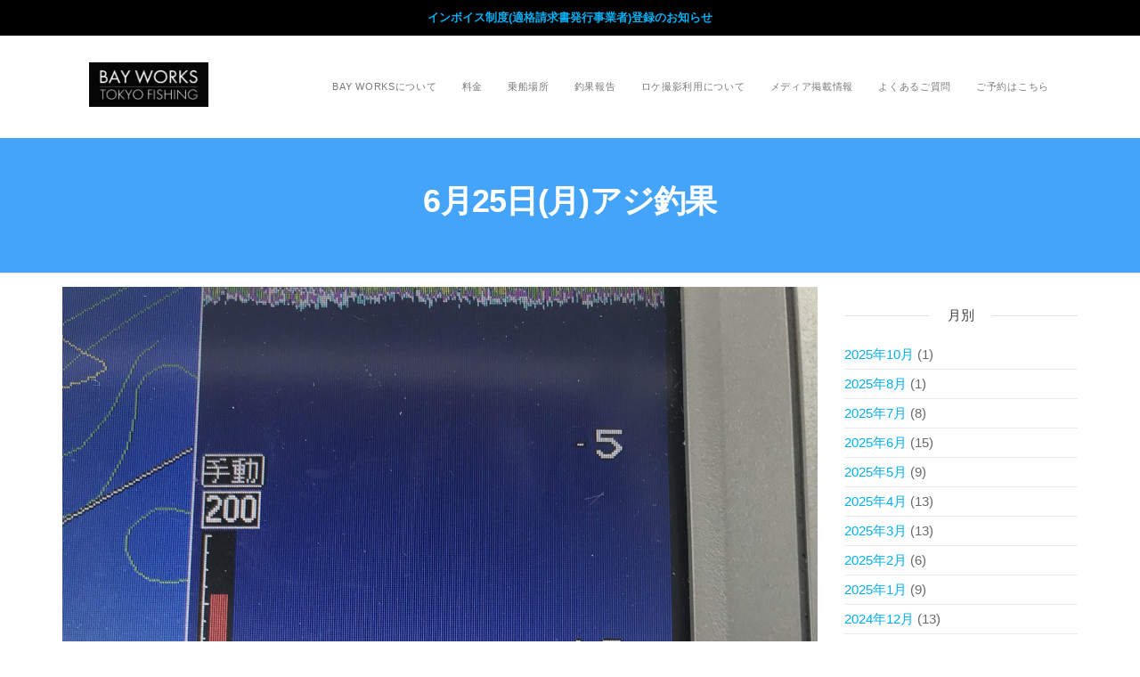

--- FILE ---
content_type: text/html; charset=UTF-8
request_url: https://bayworks-tokyo.info/2018/06/post-978/
body_size: 26992
content:
<!DOCTYPE html>
<html class="no-js" dir="ltr" lang="ja" prefix="og: https://ogp.me/ns#">
    <head>
		<!-- Google Tag Manager -->
<script>(function(w,d,s,l,i){w[l]=w[l]||[];w[l].push({'gtm.start':
new Date().getTime(),event:'gtm.js'});var f=d.getElementsByTagName(s)[0],
j=d.createElement(s),dl=l!='dataLayer'?'&l='+l:'';j.async=true;j.src=
'https://www.googletagmanager.com/gtm.js?id='+i+dl;f.parentNode.insertBefore(j,f);
})(window,document,'script','dataLayer','GTM-PQTQQD4');</script>
<!-- End Google Tag Manager -->
		<meta http-equiv="content-type" content="text/html; charset=UTF-8" />
        <meta http-equiv="X-UA-Compatible" content="IE=edge">
        <meta name="viewport" content="width=device-width, initial-scale=1">
        <title>6月25日(月)アジ釣果 | BAY WORKS TOKYO FISHING 公式サイト</title>

		<!-- All in One SEO 4.4.7.1 - aioseo.com -->
		<meta name="robots" content="max-image-preview:large" />
		<meta name="google-site-verification" content="8shXZhdI3Ct0rxlyMhfkdEkPdbLS0T0TuokzA-D4KCY" />
		<link rel="canonical" href="https://bayworks-tokyo.info/2018/06/post-978/" />
		<meta name="generator" content="All in One SEO (AIOSEO) 4.4.7.1" />
		<meta property="og:locale" content="ja_JP" />
		<meta property="og:site_name" content="Bay Works Tokyo Fishing" />
		<meta property="og:type" content="article" />
		<meta property="og:title" content="6月25日(月)アジ釣果 | BAY WORKS TOKYO FISHING 公式サイト" />
		<meta property="og:url" content="https://bayworks-tokyo.info/2018/06/post-978/" />
		<meta property="og:image" content="https://bayworks-tokyo.info/wp-content/uploads/2018/06/img_5780.jpg" />
		<meta property="og:image:secure_url" content="https://bayworks-tokyo.info/wp-content/uploads/2018/06/img_5780.jpg" />
		<meta property="og:image:width" content="1440" />
		<meta property="og:image:height" content="1920" />
		<meta property="article:published_time" content="2018-06-25T10:48:17+00:00" />
		<meta property="article:modified_time" content="2018-06-25T16:04:42+00:00" />
		<meta name="twitter:card" content="summary" />
		<meta name="twitter:title" content="6月25日(月)アジ釣果 | BAY WORKS TOKYO FISHING 公式サイト" />
		<meta name="twitter:image" content="https://bayworks-tokyo.info/wp-content/uploads/2018/06/img_5780.jpg" />
		<meta name="google" content="nositelinkssearchbox" />
		<script type="application/ld+json" class="aioseo-schema">
			{"@context":"https:\/\/schema.org","@graph":[{"@type":"Article","@id":"https:\/\/bayworks-tokyo.info\/2018\/06\/post-978\/#article","name":"6\u670825\u65e5(\u6708)\u30a2\u30b8\u91e3\u679c | BAY WORKS TOKYO FISHING \u516c\u5f0f\u30b5\u30a4\u30c8","headline":"6\u670825\u65e5(\u6708)\u30a2\u30b8\u91e3\u679c","author":{"@id":"https:\/\/bayworks-tokyo.info\/author\/e-itsuro\/#author"},"publisher":{"@id":"https:\/\/bayworks-tokyo.info\/#organization"},"image":{"@type":"ImageObject","url":"https:\/\/bayworks-tokyo.info\/wp-content\/uploads\/2018\/06\/img_5780.jpg","width":1440,"height":1920},"datePublished":"2018-06-25T10:48:17+09:00","dateModified":"2018-06-25T16:04:42+09:00","inLanguage":"ja","mainEntityOfPage":{"@id":"https:\/\/bayworks-tokyo.info\/2018\/06\/post-978\/#webpage"},"isPartOf":{"@id":"https:\/\/bayworks-tokyo.info\/2018\/06\/post-978\/#webpage"},"articleSection":"\u91e3\u679c\u5831\u544a"},{"@type":"BreadcrumbList","@id":"https:\/\/bayworks-tokyo.info\/2018\/06\/post-978\/#breadcrumblist","itemListElement":[{"@type":"ListItem","@id":"https:\/\/bayworks-tokyo.info\/#listItem","position":1,"item":{"@type":"WebPage","@id":"https:\/\/bayworks-tokyo.info\/","name":"\u5bb6","description":"\u6771\u4eac\u6e7e\u3010\u30dc\u30fc\u30c8\u30b7\u30fc\u30d0\u30b9\u30fb\u9752\u7269\u3011 \uff5c\u9685\u7530\u5ddd\uff08\u6d45\u8349\u30fb\u52dd\u3069\u304d\uff09.\u8352\u5ddd\uff08\u9e7f\u6d5c\u6a4b\uff09\u3088\u308a\u8cb8\u5207\u51fa\u8239\uff5c\u8239\u91e3\u308a\u521d\u5fc3\u8005\u304b\u3089\u30d9\u30c6\u30e9\u30f3\u30a2\u30f3\u30b0\u30e9\u30fc\u307e\u3067\u30d5\u30eb\u30b5\u30dd\u30fc\u30c8","url":"https:\/\/bayworks-tokyo.info\/"},"nextItem":"https:\/\/bayworks-tokyo.info\/2018\/#listItem"},{"@type":"ListItem","@id":"https:\/\/bayworks-tokyo.info\/2018\/#listItem","position":2,"item":{"@type":"WebPage","@id":"https:\/\/bayworks-tokyo.info\/2018\/","name":"2018","url":"https:\/\/bayworks-tokyo.info\/2018\/"},"nextItem":"https:\/\/bayworks-tokyo.info\/2018\/06\/#listItem","previousItem":"https:\/\/bayworks-tokyo.info\/#listItem"},{"@type":"ListItem","@id":"https:\/\/bayworks-tokyo.info\/2018\/06\/#listItem","position":3,"item":{"@type":"WebPage","@id":"https:\/\/bayworks-tokyo.info\/2018\/06\/","name":"June","url":"https:\/\/bayworks-tokyo.info\/2018\/06\/"},"nextItem":"https:\/\/bayworks-tokyo.info\/2018\/06\/post-978\/#listItem","previousItem":"https:\/\/bayworks-tokyo.info\/2018\/#listItem"},{"@type":"ListItem","@id":"https:\/\/bayworks-tokyo.info\/2018\/06\/post-978\/#listItem","position":4,"item":{"@type":"WebPage","@id":"https:\/\/bayworks-tokyo.info\/2018\/06\/post-978\/","name":"6\u670825\u65e5(\u6708)\u30a2\u30b8\u91e3\u679c","url":"https:\/\/bayworks-tokyo.info\/2018\/06\/post-978\/"},"previousItem":"https:\/\/bayworks-tokyo.info\/2018\/06\/#listItem"}]},{"@type":"Organization","@id":"https:\/\/bayworks-tokyo.info\/#organization","name":"BAY WORKS TOKYO FISHING \u516c\u5f0f\u30b5\u30a4\u30c8","url":"https:\/\/bayworks-tokyo.info\/","logo":{"@type":"ImageObject","url":"https:\/\/bayworks-tokyo.info\/wp-content\/uploads\/2021\/11\/BayworksTokyoFishing.png","@id":"https:\/\/bayworks-tokyo.info\/2018\/06\/post-978\/#organizationLogo","width":1920,"height":709},"image":{"@id":"https:\/\/bayworks-tokyo.info\/#organizationLogo"}},{"@type":"Person","@id":"https:\/\/bayworks-tokyo.info\/author\/e-itsuro\/#author","url":"https:\/\/bayworks-tokyo.info\/author\/e-itsuro\/","name":"\u9038\u90ce\u9060\u85e4","image":{"@type":"ImageObject","@id":"https:\/\/bayworks-tokyo.info\/2018\/06\/post-978\/#authorImage","url":"https:\/\/secure.gravatar.com\/avatar\/786de21d5395a8d9c0be8c14e219a161?s=96&d=mm&r=g","width":96,"height":96,"caption":"\u9038\u90ce\u9060\u85e4"}},{"@type":"WebPage","@id":"https:\/\/bayworks-tokyo.info\/2018\/06\/post-978\/#webpage","url":"https:\/\/bayworks-tokyo.info\/2018\/06\/post-978\/","name":"6\u670825\u65e5(\u6708)\u30a2\u30b8\u91e3\u679c | BAY WORKS TOKYO FISHING \u516c\u5f0f\u30b5\u30a4\u30c8","inLanguage":"ja","isPartOf":{"@id":"https:\/\/bayworks-tokyo.info\/#website"},"breadcrumb":{"@id":"https:\/\/bayworks-tokyo.info\/2018\/06\/post-978\/#breadcrumblist"},"author":{"@id":"https:\/\/bayworks-tokyo.info\/author\/e-itsuro\/#author"},"creator":{"@id":"https:\/\/bayworks-tokyo.info\/author\/e-itsuro\/#author"},"image":{"@type":"ImageObject","url":"https:\/\/bayworks-tokyo.info\/wp-content\/uploads\/2018\/06\/img_5780.jpg","@id":"https:\/\/bayworks-tokyo.info\/2018\/06\/post-978\/#mainImage","width":1440,"height":1920},"primaryImageOfPage":{"@id":"https:\/\/bayworks-tokyo.info\/2018\/06\/post-978\/#mainImage"},"datePublished":"2018-06-25T10:48:17+09:00","dateModified":"2018-06-25T16:04:42+09:00"},{"@type":"WebSite","@id":"https:\/\/bayworks-tokyo.info\/#website","url":"https:\/\/bayworks-tokyo.info\/","name":"BAY WORKS TOKYO FISHING \u516c\u5f0f\u30b5\u30a4\u30c8","description":"\u6771\u4eac\u6e7e\u3010\u30dc\u30fc\u30c8\u30b7\u30fc\u30d0\u30b9\u30fb\u9752\u7269\u3011 \uff5c\u9685\u7530\u5ddd\uff08\u6d45\u8349\u30fb\u52dd\u3069\u304d\uff09.\u8352\u5ddd\uff08\u9e7f\u6d5c\u6a4b\uff09\u3088\u308a\u8cb8\u5207\u51fa\u8239\uff5c\u8239\u91e3\u308a\u521d\u5fc3\u8005\u304b\u3089\u30d9\u30c6\u30e9\u30f3\u30a2\u30f3\u30b0\u30e9\u30fc\u307e\u3067\u30d5\u30eb\u30b5\u30dd\u30fc\u30c8","inLanguage":"ja","publisher":{"@id":"https:\/\/bayworks-tokyo.info\/#organization"}}]}
		</script>
		<!-- All in One SEO -->

<link rel='dns-prefetch' href='//static.addtoany.com' />
<link rel='dns-prefetch' href='//www.googletagmanager.com' />
<link rel='dns-prefetch' href='//s.w.org' />
<link href='https://fonts.gstatic.com' crossorigin rel='preconnect' />
<link rel="alternate" type="application/rss+xml" title="BAY WORKS TOKYO FISHING 公式サイト &raquo; フィード" href="https://bayworks-tokyo.info/feed/" />
<link rel="alternate" type="application/rss+xml" title="BAY WORKS TOKYO FISHING 公式サイト &raquo; コメントフィード" href="https://bayworks-tokyo.info/comments/feed/" />
<link rel="alternate" type="application/rss+xml" title="BAY WORKS TOKYO FISHING 公式サイト &raquo; 6月25日(月)アジ釣果 のコメントのフィード" href="https://bayworks-tokyo.info/2018/06/post-978/feed/" />
<script type="text/javascript">
window._wpemojiSettings = {"baseUrl":"https:\/\/s.w.org\/images\/core\/emoji\/13.1.0\/72x72\/","ext":".png","svgUrl":"https:\/\/s.w.org\/images\/core\/emoji\/13.1.0\/svg\/","svgExt":".svg","source":{"concatemoji":"https:\/\/bayworks-tokyo.info\/wp-includes\/js\/wp-emoji-release.min.js?ver=5.9.12"}};
/*! This file is auto-generated */
!function(e,a,t){var n,r,o,i=a.createElement("canvas"),p=i.getContext&&i.getContext("2d");function s(e,t){var a=String.fromCharCode;p.clearRect(0,0,i.width,i.height),p.fillText(a.apply(this,e),0,0);e=i.toDataURL();return p.clearRect(0,0,i.width,i.height),p.fillText(a.apply(this,t),0,0),e===i.toDataURL()}function c(e){var t=a.createElement("script");t.src=e,t.defer=t.type="text/javascript",a.getElementsByTagName("head")[0].appendChild(t)}for(o=Array("flag","emoji"),t.supports={everything:!0,everythingExceptFlag:!0},r=0;r<o.length;r++)t.supports[o[r]]=function(e){if(!p||!p.fillText)return!1;switch(p.textBaseline="top",p.font="600 32px Arial",e){case"flag":return s([127987,65039,8205,9895,65039],[127987,65039,8203,9895,65039])?!1:!s([55356,56826,55356,56819],[55356,56826,8203,55356,56819])&&!s([55356,57332,56128,56423,56128,56418,56128,56421,56128,56430,56128,56423,56128,56447],[55356,57332,8203,56128,56423,8203,56128,56418,8203,56128,56421,8203,56128,56430,8203,56128,56423,8203,56128,56447]);case"emoji":return!s([10084,65039,8205,55357,56613],[10084,65039,8203,55357,56613])}return!1}(o[r]),t.supports.everything=t.supports.everything&&t.supports[o[r]],"flag"!==o[r]&&(t.supports.everythingExceptFlag=t.supports.everythingExceptFlag&&t.supports[o[r]]);t.supports.everythingExceptFlag=t.supports.everythingExceptFlag&&!t.supports.flag,t.DOMReady=!1,t.readyCallback=function(){t.DOMReady=!0},t.supports.everything||(n=function(){t.readyCallback()},a.addEventListener?(a.addEventListener("DOMContentLoaded",n,!1),e.addEventListener("load",n,!1)):(e.attachEvent("onload",n),a.attachEvent("onreadystatechange",function(){"complete"===a.readyState&&t.readyCallback()})),(n=t.source||{}).concatemoji?c(n.concatemoji):n.wpemoji&&n.twemoji&&(c(n.twemoji),c(n.wpemoji)))}(window,document,window._wpemojiSettings);
</script>
<style type="text/css">
img.wp-smiley,
img.emoji {
	display: inline !important;
	border: none !important;
	box-shadow: none !important;
	height: 1em !important;
	width: 1em !important;
	margin: 0 0.07em !important;
	vertical-align: -0.1em !important;
	background: none !important;
	padding: 0 !important;
}
</style>
	<link rel='stylesheet' id='sbi_styles-css'  href='https://bayworks-tokyo.info/wp-content/plugins/instagram-feed/css/sbi-styles.min.css?ver=6.9.1' type='text/css' media='all' />
<link rel='stylesheet' id='wp-block-library-css'  href='https://bayworks-tokyo.info/wp-includes/css/dist/block-library/style.min.css?ver=5.9.12' type='text/css' media='all' />
<style id='global-styles-inline-css' type='text/css'>
body{--wp--preset--color--black: #000000;--wp--preset--color--cyan-bluish-gray: #abb8c3;--wp--preset--color--white: #ffffff;--wp--preset--color--pale-pink: #f78da7;--wp--preset--color--vivid-red: #cf2e2e;--wp--preset--color--luminous-vivid-orange: #ff6900;--wp--preset--color--luminous-vivid-amber: #fcb900;--wp--preset--color--light-green-cyan: #7bdcb5;--wp--preset--color--vivid-green-cyan: #00d084;--wp--preset--color--pale-cyan-blue: #8ed1fc;--wp--preset--color--vivid-cyan-blue: #0693e3;--wp--preset--color--vivid-purple: #9b51e0;--wp--preset--gradient--vivid-cyan-blue-to-vivid-purple: linear-gradient(135deg,rgba(6,147,227,1) 0%,rgb(155,81,224) 100%);--wp--preset--gradient--light-green-cyan-to-vivid-green-cyan: linear-gradient(135deg,rgb(122,220,180) 0%,rgb(0,208,130) 100%);--wp--preset--gradient--luminous-vivid-amber-to-luminous-vivid-orange: linear-gradient(135deg,rgba(252,185,0,1) 0%,rgba(255,105,0,1) 100%);--wp--preset--gradient--luminous-vivid-orange-to-vivid-red: linear-gradient(135deg,rgba(255,105,0,1) 0%,rgb(207,46,46) 100%);--wp--preset--gradient--very-light-gray-to-cyan-bluish-gray: linear-gradient(135deg,rgb(238,238,238) 0%,rgb(169,184,195) 100%);--wp--preset--gradient--cool-to-warm-spectrum: linear-gradient(135deg,rgb(74,234,220) 0%,rgb(151,120,209) 20%,rgb(207,42,186) 40%,rgb(238,44,130) 60%,rgb(251,105,98) 80%,rgb(254,248,76) 100%);--wp--preset--gradient--blush-light-purple: linear-gradient(135deg,rgb(255,206,236) 0%,rgb(152,150,240) 100%);--wp--preset--gradient--blush-bordeaux: linear-gradient(135deg,rgb(254,205,165) 0%,rgb(254,45,45) 50%,rgb(107,0,62) 100%);--wp--preset--gradient--luminous-dusk: linear-gradient(135deg,rgb(255,203,112) 0%,rgb(199,81,192) 50%,rgb(65,88,208) 100%);--wp--preset--gradient--pale-ocean: linear-gradient(135deg,rgb(255,245,203) 0%,rgb(182,227,212) 50%,rgb(51,167,181) 100%);--wp--preset--gradient--electric-grass: linear-gradient(135deg,rgb(202,248,128) 0%,rgb(113,206,126) 100%);--wp--preset--gradient--midnight: linear-gradient(135deg,rgb(2,3,129) 0%,rgb(40,116,252) 100%);--wp--preset--duotone--dark-grayscale: url('#wp-duotone-dark-grayscale');--wp--preset--duotone--grayscale: url('#wp-duotone-grayscale');--wp--preset--duotone--purple-yellow: url('#wp-duotone-purple-yellow');--wp--preset--duotone--blue-red: url('#wp-duotone-blue-red');--wp--preset--duotone--midnight: url('#wp-duotone-midnight');--wp--preset--duotone--magenta-yellow: url('#wp-duotone-magenta-yellow');--wp--preset--duotone--purple-green: url('#wp-duotone-purple-green');--wp--preset--duotone--blue-orange: url('#wp-duotone-blue-orange');--wp--preset--font-size--small: 13px;--wp--preset--font-size--medium: 20px;--wp--preset--font-size--large: 36px;--wp--preset--font-size--x-large: 42px;}.has-black-color{color: var(--wp--preset--color--black) !important;}.has-cyan-bluish-gray-color{color: var(--wp--preset--color--cyan-bluish-gray) !important;}.has-white-color{color: var(--wp--preset--color--white) !important;}.has-pale-pink-color{color: var(--wp--preset--color--pale-pink) !important;}.has-vivid-red-color{color: var(--wp--preset--color--vivid-red) !important;}.has-luminous-vivid-orange-color{color: var(--wp--preset--color--luminous-vivid-orange) !important;}.has-luminous-vivid-amber-color{color: var(--wp--preset--color--luminous-vivid-amber) !important;}.has-light-green-cyan-color{color: var(--wp--preset--color--light-green-cyan) !important;}.has-vivid-green-cyan-color{color: var(--wp--preset--color--vivid-green-cyan) !important;}.has-pale-cyan-blue-color{color: var(--wp--preset--color--pale-cyan-blue) !important;}.has-vivid-cyan-blue-color{color: var(--wp--preset--color--vivid-cyan-blue) !important;}.has-vivid-purple-color{color: var(--wp--preset--color--vivid-purple) !important;}.has-black-background-color{background-color: var(--wp--preset--color--black) !important;}.has-cyan-bluish-gray-background-color{background-color: var(--wp--preset--color--cyan-bluish-gray) !important;}.has-white-background-color{background-color: var(--wp--preset--color--white) !important;}.has-pale-pink-background-color{background-color: var(--wp--preset--color--pale-pink) !important;}.has-vivid-red-background-color{background-color: var(--wp--preset--color--vivid-red) !important;}.has-luminous-vivid-orange-background-color{background-color: var(--wp--preset--color--luminous-vivid-orange) !important;}.has-luminous-vivid-amber-background-color{background-color: var(--wp--preset--color--luminous-vivid-amber) !important;}.has-light-green-cyan-background-color{background-color: var(--wp--preset--color--light-green-cyan) !important;}.has-vivid-green-cyan-background-color{background-color: var(--wp--preset--color--vivid-green-cyan) !important;}.has-pale-cyan-blue-background-color{background-color: var(--wp--preset--color--pale-cyan-blue) !important;}.has-vivid-cyan-blue-background-color{background-color: var(--wp--preset--color--vivid-cyan-blue) !important;}.has-vivid-purple-background-color{background-color: var(--wp--preset--color--vivid-purple) !important;}.has-black-border-color{border-color: var(--wp--preset--color--black) !important;}.has-cyan-bluish-gray-border-color{border-color: var(--wp--preset--color--cyan-bluish-gray) !important;}.has-white-border-color{border-color: var(--wp--preset--color--white) !important;}.has-pale-pink-border-color{border-color: var(--wp--preset--color--pale-pink) !important;}.has-vivid-red-border-color{border-color: var(--wp--preset--color--vivid-red) !important;}.has-luminous-vivid-orange-border-color{border-color: var(--wp--preset--color--luminous-vivid-orange) !important;}.has-luminous-vivid-amber-border-color{border-color: var(--wp--preset--color--luminous-vivid-amber) !important;}.has-light-green-cyan-border-color{border-color: var(--wp--preset--color--light-green-cyan) !important;}.has-vivid-green-cyan-border-color{border-color: var(--wp--preset--color--vivid-green-cyan) !important;}.has-pale-cyan-blue-border-color{border-color: var(--wp--preset--color--pale-cyan-blue) !important;}.has-vivid-cyan-blue-border-color{border-color: var(--wp--preset--color--vivid-cyan-blue) !important;}.has-vivid-purple-border-color{border-color: var(--wp--preset--color--vivid-purple) !important;}.has-vivid-cyan-blue-to-vivid-purple-gradient-background{background: var(--wp--preset--gradient--vivid-cyan-blue-to-vivid-purple) !important;}.has-light-green-cyan-to-vivid-green-cyan-gradient-background{background: var(--wp--preset--gradient--light-green-cyan-to-vivid-green-cyan) !important;}.has-luminous-vivid-amber-to-luminous-vivid-orange-gradient-background{background: var(--wp--preset--gradient--luminous-vivid-amber-to-luminous-vivid-orange) !important;}.has-luminous-vivid-orange-to-vivid-red-gradient-background{background: var(--wp--preset--gradient--luminous-vivid-orange-to-vivid-red) !important;}.has-very-light-gray-to-cyan-bluish-gray-gradient-background{background: var(--wp--preset--gradient--very-light-gray-to-cyan-bluish-gray) !important;}.has-cool-to-warm-spectrum-gradient-background{background: var(--wp--preset--gradient--cool-to-warm-spectrum) !important;}.has-blush-light-purple-gradient-background{background: var(--wp--preset--gradient--blush-light-purple) !important;}.has-blush-bordeaux-gradient-background{background: var(--wp--preset--gradient--blush-bordeaux) !important;}.has-luminous-dusk-gradient-background{background: var(--wp--preset--gradient--luminous-dusk) !important;}.has-pale-ocean-gradient-background{background: var(--wp--preset--gradient--pale-ocean) !important;}.has-electric-grass-gradient-background{background: var(--wp--preset--gradient--electric-grass) !important;}.has-midnight-gradient-background{background: var(--wp--preset--gradient--midnight) !important;}.has-small-font-size{font-size: var(--wp--preset--font-size--small) !important;}.has-medium-font-size{font-size: var(--wp--preset--font-size--medium) !important;}.has-large-font-size{font-size: var(--wp--preset--font-size--large) !important;}.has-x-large-font-size{font-size: var(--wp--preset--font-size--x-large) !important;}
</style>
<link rel='stylesheet' id='font-awesome-css'  href='https://bayworks-tokyo.info/wp-content/plugins/elementor/assets/lib/font-awesome/css/font-awesome.min.css?ver=4.7.0' type='text/css' media='all' />
<link rel='stylesheet' id='arconix-shortcodes-css'  href='https://bayworks-tokyo.info/wp-content/plugins/arconix-shortcodes/includes/css/arconix-shortcodes.min.css?ver=2.1.9' type='text/css' media='all' />
<link rel='stylesheet' id='contact-form-7-css'  href='https://bayworks-tokyo.info/wp-content/plugins/contact-form-7/includes/css/styles.css?ver=5.5.4' type='text/css' media='all' />
<link rel='stylesheet' id='futurio-extra-css'  href='https://bayworks-tokyo.info/wp-content/plugins/futurio-extra/css/style.css?ver=1.8.4' type='text/css' media='all' />
<link rel='stylesheet' id='hfe-widgets-style-css'  href='https://bayworks-tokyo.info/wp-content/plugins/header-footer-elementor/inc/widgets-css/frontend.css?ver=1.6.16' type='text/css' media='all' />
<link rel='stylesheet' id='pafe-extension-style-free-css'  href='https://bayworks-tokyo.info/wp-content/plugins/piotnet-addons-for-elementor/assets/css/minify/extension.min.css?ver=2.4.34' type='text/css' media='all' />
<link rel='stylesheet' id='whats-new-style-css'  href='https://bayworks-tokyo.info/wp-content/plugins/whats-new-genarator/whats-new.css?ver=2.0.2' type='text/css' media='all' />
<link rel='stylesheet' id='hfe-style-css'  href='https://bayworks-tokyo.info/wp-content/plugins/header-footer-elementor/assets/css/header-footer-elementor.css?ver=1.6.16' type='text/css' media='all' />
<link rel='stylesheet' id='elementor-icons-css'  href='https://bayworks-tokyo.info/wp-content/plugins/elementor/assets/lib/eicons/css/elementor-icons.min.css?ver=5.15.0' type='text/css' media='all' />
<link rel='stylesheet' id='elementor-frontend-css'  href='https://bayworks-tokyo.info/wp-content/plugins/elementor/assets/css/frontend-lite.min.css?ver=3.6.0' type='text/css' media='all' />
<style id='elementor-frontend-inline-css' type='text/css'>
.elementor-kit-7213{--e-global-color-primary:#6EC1E4;--e-global-color-secondary:#54595F;--e-global-color-text:#7A7A7A;--e-global-color-accent:#61CE70;--e-global-typography-primary-font-family:"Arial";--e-global-typography-primary-font-weight:bold;--e-global-typography-secondary-font-family:"Arial";--e-global-typography-text-font-family:"Arial";--e-global-typography-accent-font-family:"Arial";--e-global-typography-accent-font-weight:bold;font-family:"Arial", Sans-serif;}.elementor-kit-7213 a{font-family:"Arial", Sans-serif;}.elementor-kit-7213 a:hover{font-family:"Arial", Sans-serif;}.elementor-kit-7213 h1{font-family:"Arial", Sans-serif;}.elementor-kit-7213 h2{font-family:"Arial", Sans-serif;}.elementor-kit-7213 h3{font-family:"Arial", Sans-serif;}.elementor-kit-7213 h4{font-family:"Arial", Sans-serif;}.elementor-kit-7213 h5{font-family:"Arial", Sans-serif;}.elementor-kit-7213 h6{font-family:"Arial", Sans-serif;}.elementor-section.elementor-section-boxed > .elementor-container{max-width:1140px;}.e-container{--container-max-width:1140px;}.elementor-widget:not(:last-child){margin-bottom:10px;}.elementor-element{--widgets-spacing:10px;}{}h1.entry-title{display:var(--page-title-display);}@media(max-width:1024px){.elementor-section.elementor-section-boxed > .elementor-container{max-width:1024px;}.e-container{--container-max-width:1024px;}}@media(max-width:767px){.elementor-section.elementor-section-boxed > .elementor-container{max-width:760px;}.e-container{--container-max-width:760px;}}
.elementor-8385 .elementor-element.elementor-element-fcc2c03{padding:0px 0px 0px 0px;}@media(min-width:768px){.elementor-8385 .elementor-element.elementor-element-d44c264{width:100%;}}
.elementor-8388 .elementor-element.elementor-element-4c060b97:not(.elementor-motion-effects-element-type-background), .elementor-8388 .elementor-element.elementor-element-4c060b97 > .elementor-motion-effects-container > .elementor-motion-effects-layer{background-image:url("http://bayworks-tokyo.info/wp-content/uploads/2021/11/StockSnap_21WIB1SIX2.jpg");background-position:center center;background-size:cover;}.elementor-8388 .elementor-element.elementor-element-4c060b97 > .elementor-background-overlay{background-color:#001035;opacity:0.6;transition:background 0.3s, border-radius 0.3s, opacity 0.3s;}.elementor-8388 .elementor-element.elementor-element-4c060b97{transition:background 0.3s, border 0.3s, border-radius 0.3s, box-shadow 0.3s;padding:40px 0px 20px 0px;}.elementor-8388 .elementor-element.elementor-element-13a17e77 .hfe-site-logo-container, .elementor-8388 .elementor-element.elementor-element-13a17e77 .hfe-caption-width figcaption{text-align:left;}.elementor-8388 .elementor-element.elementor-element-13a17e77 .hfe-site-logo .hfe-site-logo-container img{width:9%;}.elementor-8388 .elementor-element.elementor-element-13a17e77 .hfe-site-logo-container .hfe-site-logo-img{border-style:none;}.elementor-8388 .elementor-element.elementor-element-13a17e77 .widget-image-caption{margin-top:0px;margin-bottom:0px;}.elementor-8388 .elementor-element.elementor-element-21a6616 .elementor-icon-list-items:not(.elementor-inline-items) .elementor-icon-list-item:not(:last-child){padding-bottom:calc(5px/2);}.elementor-8388 .elementor-element.elementor-element-21a6616 .elementor-icon-list-items:not(.elementor-inline-items) .elementor-icon-list-item:not(:first-child){margin-top:calc(5px/2);}.elementor-8388 .elementor-element.elementor-element-21a6616 .elementor-icon-list-items.elementor-inline-items .elementor-icon-list-item{margin-right:calc(5px/2);margin-left:calc(5px/2);}.elementor-8388 .elementor-element.elementor-element-21a6616 .elementor-icon-list-items.elementor-inline-items{margin-right:calc(-5px/2);margin-left:calc(-5px/2);}body.rtl .elementor-8388 .elementor-element.elementor-element-21a6616 .elementor-icon-list-items.elementor-inline-items .elementor-icon-list-item:after{left:calc(-5px/2);}body:not(.rtl) .elementor-8388 .elementor-element.elementor-element-21a6616 .elementor-icon-list-items.elementor-inline-items .elementor-icon-list-item:after{right:calc(-5px/2);}.elementor-8388 .elementor-element.elementor-element-21a6616{--e-icon-list-icon-size:0px;}.elementor-8388 .elementor-element.elementor-element-21a6616 .elementor-icon-list-text{color:rgba(255,255,255,0.5);padding-left:0px;}.elementor-8388 .elementor-element.elementor-element-21a6616 .elementor-icon-list-item > .elementor-icon-list-text, .elementor-8388 .elementor-element.elementor-element-21a6616 .elementor-icon-list-item > a{font-size:14px;font-weight:300;}.elementor-8388 .elementor-element.elementor-element-509a286:not(.elementor-motion-effects-element-type-background), .elementor-8388 .elementor-element.elementor-element-509a286 > .elementor-motion-effects-container > .elementor-motion-effects-layer{background-color:#000000;}.elementor-8388 .elementor-element.elementor-element-509a286{transition:background 0.3s, border 0.3s, border-radius 0.3s, box-shadow 0.3s;}.elementor-8388 .elementor-element.elementor-element-509a286 > .elementor-background-overlay{transition:background 0.3s, border-radius 0.3s, opacity 0.3s;}.elementor-8388 .elementor-element.elementor-element-9635b94{columns:1;text-align:center;color:#FFFFFF;font-family:"Arial", Sans-serif;font-size:15px;line-height:20px;}.elementor-8388 .elementor-element.elementor-element-9635b94 > .elementor-widget-container{margin:5px 0px -5px 0px;background-color:#000000;}@media(max-width:1024px){.elementor-8388 .elementor-element.elementor-element-4c060b97{padding:30px 20px 30px 20px;}.elementor-8388 .elementor-element.elementor-element-21a6616 .elementor-icon-list-item > .elementor-icon-list-text, .elementor-8388 .elementor-element.elementor-element-21a6616 .elementor-icon-list-item > a{font-size:13px;}}@media(max-width:767px){.elementor-8388 .elementor-element.elementor-element-4c060b97{padding:30px 20px 30px 20px;}.elementor-8388 .elementor-element.elementor-element-24b6438a > .elementor-element-populated{padding:0px 0px 0px 0px;}.elementor-8388 .elementor-element.elementor-element-65e2c189{width:100%;}.elementor-8388 .elementor-element.elementor-element-13a17e77 .hfe-site-logo-container, .elementor-8388 .elementor-element.elementor-element-13a17e77 .hfe-caption-width figcaption{text-align:left;}.elementor-8388 .elementor-element.elementor-element-13a17e77 .hfe-site-logo .hfe-site-logo-container img{width:26%;}.elementor-8388 .elementor-element.elementor-element-21a6616 .elementor-icon-list-item > .elementor-icon-list-text, .elementor-8388 .elementor-element.elementor-element-21a6616 .elementor-icon-list-item > a{font-size:9px;}.elementor-8388 .elementor-element.elementor-element-9635b94{font-size:10px;line-height:1.5em;}}
</style>
<link rel='stylesheet' id='font-awesome-5-all-css'  href='https://bayworks-tokyo.info/wp-content/plugins/elementor/assets/lib/font-awesome/css/all.min.css?ver=3.6.0' type='text/css' media='all' />
<link rel='stylesheet' id='font-awesome-4-shim-css'  href='https://bayworks-tokyo.info/wp-content/plugins/elementor/assets/lib/font-awesome/css/v4-shims.min.css?ver=3.6.0' type='text/css' media='all' />
<link rel='stylesheet' id='sbistyles-css'  href='https://bayworks-tokyo.info/wp-content/plugins/instagram-feed/css/sbi-styles.min.css?ver=6.9.1' type='text/css' media='all' />
<link rel='stylesheet' id='bootstrap-css'  href='https://bayworks-tokyo.info/wp-content/themes/futurio/css/bootstrap.css?ver=3.3.7' type='text/css' media='all' />
<link rel='stylesheet' id='chld_thm_cfg_parent-css'  href='https://bayworks-tokyo.info/wp-content/themes/futurio/style.css?ver=5.9.12' type='text/css' media='all' />
<link rel='stylesheet' id='futurio-stylesheet-css'  href='https://bayworks-tokyo.info/wp-content/themes/futurio-child/style.css?ver=1.4.1.1637738072' type='text/css' media='all' />
<link rel='stylesheet' id='simcal-qtip-css'  href='https://bayworks-tokyo.info/wp-content/plugins/google-calendar-events/assets/generated/vendor/jquery.qtip.min.css?ver=3.2.4' type='text/css' media='all' />
<link rel='stylesheet' id='simcal-default-calendar-grid-css'  href='https://bayworks-tokyo.info/wp-content/plugins/google-calendar-events/assets/generated/default-calendar-grid.min.css?ver=3.2.4' type='text/css' media='all' />
<link rel='stylesheet' id='simcal-default-calendar-list-css'  href='https://bayworks-tokyo.info/wp-content/plugins/google-calendar-events/assets/generated/default-calendar-list.min.css?ver=3.2.4' type='text/css' media='all' />
<link rel='stylesheet' id='addtoany-css'  href='https://bayworks-tokyo.info/wp-content/plugins/add-to-any/addtoany.min.css?ver=1.16' type='text/css' media='all' />
<link rel='stylesheet' id='kirki-styles-css'  href='https://bayworks-tokyo.info?action=kirki-styles&#038;ver=3.1.9' type='text/css' media='all' />
<link rel='stylesheet' id='elementor-icons-shared-0-css'  href='https://bayworks-tokyo.info/wp-content/plugins/elementor/assets/lib/font-awesome/css/fontawesome.min.css?ver=5.15.3' type='text/css' media='all' />
<link rel='stylesheet' id='elementor-icons-fa-solid-css'  href='https://bayworks-tokyo.info/wp-content/plugins/elementor/assets/lib/font-awesome/css/solid.min.css?ver=5.15.3' type='text/css' media='all' />
<script type='text/javascript' id='addtoany-core-js-before'>
window.a2a_config=window.a2a_config||{};a2a_config.callbacks=[];a2a_config.overlays=[];a2a_config.templates={};a2a_localize = {
	Share: "共有",
	Save: "ブックマーク",
	Subscribe: "購読",
	Email: "メール",
	Bookmark: "ブックマーク",
	ShowAll: "すべて表示する",
	ShowLess: "小さく表示する",
	FindServices: "サービスを探す",
	FindAnyServiceToAddTo: "追加するサービスを今すぐ探す",
	PoweredBy: "Powered by",
	ShareViaEmail: "メールでシェアする",
	SubscribeViaEmail: "メールで購読する",
	BookmarkInYourBrowser: "ブラウザにブックマーク",
	BookmarkInstructions: "このページをブックマークするには、 Ctrl+D または \u2318+D を押下。",
	AddToYourFavorites: "お気に入りに追加",
	SendFromWebOrProgram: "任意のメールアドレスまたはメールプログラムから送信",
	EmailProgram: "メールプログラム",
	More: "詳細&#8230;",
	ThanksForSharing: "共有ありがとうございます !",
	ThanksForFollowing: "フォローありがとうございます !"
};
</script>
<script type='text/javascript' async src='https://static.addtoany.com/menu/page.js' id='addtoany-core-js'></script>
<script type='text/javascript' src='https://bayworks-tokyo.info/wp-includes/js/jquery/jquery.min.js?ver=3.6.0' id='jquery-core-js'></script>
<script type='text/javascript' src='https://bayworks-tokyo.info/wp-includes/js/jquery/jquery-migrate.min.js?ver=3.3.2' id='jquery-migrate-js'></script>
<script type='text/javascript' async src='https://bayworks-tokyo.info/wp-content/plugins/add-to-any/addtoany.min.js?ver=1.1' id='addtoany-jquery-js'></script>
<script type='text/javascript' src='https://bayworks-tokyo.info/wp-content/plugins/piotnet-addons-for-elementor/assets/js/minify/extension.min.js?ver=2.4.34' id='pafe-extension-free-js'></script>
<script type='text/javascript' src='https://bayworks-tokyo.info/wp-content/plugins/elementor/assets/lib/font-awesome/js/v4-shims.min.js?ver=3.6.0' id='font-awesome-4-shim-js'></script>

<!-- Google アナリティクス スニペット (Site Kit が追加) -->
<script type='text/javascript' src='https://www.googletagmanager.com/gtag/js?id=UA-118561214-1' id='google_gtagjs-js' async></script>
<script type='text/javascript' id='google_gtagjs-js-after'>
window.dataLayer = window.dataLayer || [];function gtag(){dataLayer.push(arguments);}
gtag('set', 'linker', {"domains":["bayworks-tokyo.info"]} );
gtag("js", new Date());
gtag("set", "developer_id.dZTNiMT", true);
gtag("config", "UA-118561214-1", {"anonymize_ip":true});
gtag("config", "G-4M8RD6ERMP");
</script>

<!-- (ここまで) Google アナリティクス スニペット (Site Kit が追加) -->
<link rel="https://api.w.org/" href="https://bayworks-tokyo.info/wp-json/" /><link rel="alternate" type="application/json" href="https://bayworks-tokyo.info/wp-json/wp/v2/posts/978" /><link rel="EditURI" type="application/rsd+xml" title="RSD" href="https://bayworks-tokyo.info/xmlrpc.php?rsd" />
<link rel="wlwmanifest" type="application/wlwmanifest+xml" href="https://bayworks-tokyo.info/wp-includes/wlwmanifest.xml" /> 
<meta name="generator" content="WordPress 5.9.12" />
<link rel='shortlink' href='https://bayworks-tokyo.info/?p=978' />
<link rel="alternate" type="application/json+oembed" href="https://bayworks-tokyo.info/wp-json/oembed/1.0/embed?url=https%3A%2F%2Fbayworks-tokyo.info%2F2018%2F06%2Fpost-978%2F" />
<link rel="alternate" type="text/xml+oembed" href="https://bayworks-tokyo.info/wp-json/oembed/1.0/embed?url=https%3A%2F%2Fbayworks-tokyo.info%2F2018%2F06%2Fpost-978%2F&#038;format=xml" />
<meta name="generator" content="Site Kit by Google 1.110.0" /><link rel="pingback" href="https://bayworks-tokyo.info/xmlrpc.php">
	<script>document.documentElement.className = document.documentElement.className.replace( 'no-js', 'js' );</script>
	<noscript><style>.lazyload[data-src]{display:none !important;}</style></noscript><style>.lazyload{background-image:none !important;}.lazyload:before{background-image:none !important;}</style>		<style type="text/css" id="futurio-header-css">
								.site-title,
				.site-description {
					position: absolute;
					clip: rect(1px, 1px, 1px, 1px);
				}
				
		</style>
		<link rel="icon" href="https://bayworks-tokyo.info/wp-content/uploads/2021/12/cropped-ファビコン-32x32.png" sizes="32x32" />
<link rel="icon" href="https://bayworks-tokyo.info/wp-content/uploads/2021/12/cropped-ファビコン-192x192.png" sizes="192x192" />
<link rel="apple-touch-icon" href="https://bayworks-tokyo.info/wp-content/uploads/2021/12/cropped-ファビコン-180x180.png" />
<meta name="msapplication-TileImage" content="https://bayworks-tokyo.info/wp-content/uploads/2021/12/cropped-ファビコン-270x270.png" />
    </head>
    <body id="blog" class="post-template-default single single-post postid-978 single-format-standard wp-custom-logo ehf-template-futurio ehf-stylesheet-futurio-child elementor-default elementor-kit-7213">
<script data-cfasync="false">var ewww_webp_supported=false;</script>
		<!-- Google Tag Manager (noscript) -->
<noscript><iframe 
height="0" width="0" style="display:none;visibility:hidden" data-src="https://www.googletagmanager.com/ns.html?id=GTM-PQTQQD4" class="lazyload"></iframe></noscript>
<!-- End Google Tag Manager (noscript) -->
        <a class="skip-link screen-reader-text" href="#site-content">Skip to the content</a><svg xmlns="http://www.w3.org/2000/svg" viewBox="0 0 0 0" width="0" height="0" focusable="false" role="none" style="visibility: hidden; position: absolute; left: -9999px; overflow: hidden;" ><defs><filter id="wp-duotone-dark-grayscale"><feColorMatrix color-interpolation-filters="sRGB" type="matrix" values=" .299 .587 .114 0 0 .299 .587 .114 0 0 .299 .587 .114 0 0 .299 .587 .114 0 0 " /><feComponentTransfer color-interpolation-filters="sRGB" ><feFuncR type="table" tableValues="0 0.49803921568627" /><feFuncG type="table" tableValues="0 0.49803921568627" /><feFuncB type="table" tableValues="0 0.49803921568627" /><feFuncA type="table" tableValues="1 1" /></feComponentTransfer><feComposite in2="SourceGraphic" operator="in" /></filter></defs></svg><svg xmlns="http://www.w3.org/2000/svg" viewBox="0 0 0 0" width="0" height="0" focusable="false" role="none" style="visibility: hidden; position: absolute; left: -9999px; overflow: hidden;" ><defs><filter id="wp-duotone-grayscale"><feColorMatrix color-interpolation-filters="sRGB" type="matrix" values=" .299 .587 .114 0 0 .299 .587 .114 0 0 .299 .587 .114 0 0 .299 .587 .114 0 0 " /><feComponentTransfer color-interpolation-filters="sRGB" ><feFuncR type="table" tableValues="0 1" /><feFuncG type="table" tableValues="0 1" /><feFuncB type="table" tableValues="0 1" /><feFuncA type="table" tableValues="1 1" /></feComponentTransfer><feComposite in2="SourceGraphic" operator="in" /></filter></defs></svg><svg xmlns="http://www.w3.org/2000/svg" viewBox="0 0 0 0" width="0" height="0" focusable="false" role="none" style="visibility: hidden; position: absolute; left: -9999px; overflow: hidden;" ><defs><filter id="wp-duotone-purple-yellow"><feColorMatrix color-interpolation-filters="sRGB" type="matrix" values=" .299 .587 .114 0 0 .299 .587 .114 0 0 .299 .587 .114 0 0 .299 .587 .114 0 0 " /><feComponentTransfer color-interpolation-filters="sRGB" ><feFuncR type="table" tableValues="0.54901960784314 0.98823529411765" /><feFuncG type="table" tableValues="0 1" /><feFuncB type="table" tableValues="0.71764705882353 0.25490196078431" /><feFuncA type="table" tableValues="1 1" /></feComponentTransfer><feComposite in2="SourceGraphic" operator="in" /></filter></defs></svg><svg xmlns="http://www.w3.org/2000/svg" viewBox="0 0 0 0" width="0" height="0" focusable="false" role="none" style="visibility: hidden; position: absolute; left: -9999px; overflow: hidden;" ><defs><filter id="wp-duotone-blue-red"><feColorMatrix color-interpolation-filters="sRGB" type="matrix" values=" .299 .587 .114 0 0 .299 .587 .114 0 0 .299 .587 .114 0 0 .299 .587 .114 0 0 " /><feComponentTransfer color-interpolation-filters="sRGB" ><feFuncR type="table" tableValues="0 1" /><feFuncG type="table" tableValues="0 0.27843137254902" /><feFuncB type="table" tableValues="0.5921568627451 0.27843137254902" /><feFuncA type="table" tableValues="1 1" /></feComponentTransfer><feComposite in2="SourceGraphic" operator="in" /></filter></defs></svg><svg xmlns="http://www.w3.org/2000/svg" viewBox="0 0 0 0" width="0" height="0" focusable="false" role="none" style="visibility: hidden; position: absolute; left: -9999px; overflow: hidden;" ><defs><filter id="wp-duotone-midnight"><feColorMatrix color-interpolation-filters="sRGB" type="matrix" values=" .299 .587 .114 0 0 .299 .587 .114 0 0 .299 .587 .114 0 0 .299 .587 .114 0 0 " /><feComponentTransfer color-interpolation-filters="sRGB" ><feFuncR type="table" tableValues="0 0" /><feFuncG type="table" tableValues="0 0.64705882352941" /><feFuncB type="table" tableValues="0 1" /><feFuncA type="table" tableValues="1 1" /></feComponentTransfer><feComposite in2="SourceGraphic" operator="in" /></filter></defs></svg><svg xmlns="http://www.w3.org/2000/svg" viewBox="0 0 0 0" width="0" height="0" focusable="false" role="none" style="visibility: hidden; position: absolute; left: -9999px; overflow: hidden;" ><defs><filter id="wp-duotone-magenta-yellow"><feColorMatrix color-interpolation-filters="sRGB" type="matrix" values=" .299 .587 .114 0 0 .299 .587 .114 0 0 .299 .587 .114 0 0 .299 .587 .114 0 0 " /><feComponentTransfer color-interpolation-filters="sRGB" ><feFuncR type="table" tableValues="0.78039215686275 1" /><feFuncG type="table" tableValues="0 0.94901960784314" /><feFuncB type="table" tableValues="0.35294117647059 0.47058823529412" /><feFuncA type="table" tableValues="1 1" /></feComponentTransfer><feComposite in2="SourceGraphic" operator="in" /></filter></defs></svg><svg xmlns="http://www.w3.org/2000/svg" viewBox="0 0 0 0" width="0" height="0" focusable="false" role="none" style="visibility: hidden; position: absolute; left: -9999px; overflow: hidden;" ><defs><filter id="wp-duotone-purple-green"><feColorMatrix color-interpolation-filters="sRGB" type="matrix" values=" .299 .587 .114 0 0 .299 .587 .114 0 0 .299 .587 .114 0 0 .299 .587 .114 0 0 " /><feComponentTransfer color-interpolation-filters="sRGB" ><feFuncR type="table" tableValues="0.65098039215686 0.40392156862745" /><feFuncG type="table" tableValues="0 1" /><feFuncB type="table" tableValues="0.44705882352941 0.4" /><feFuncA type="table" tableValues="1 1" /></feComponentTransfer><feComposite in2="SourceGraphic" operator="in" /></filter></defs></svg><svg xmlns="http://www.w3.org/2000/svg" viewBox="0 0 0 0" width="0" height="0" focusable="false" role="none" style="visibility: hidden; position: absolute; left: -9999px; overflow: hidden;" ><defs><filter id="wp-duotone-blue-orange"><feColorMatrix color-interpolation-filters="sRGB" type="matrix" values=" .299 .587 .114 0 0 .299 .587 .114 0 0 .299 .587 .114 0 0 .299 .587 .114 0 0 " /><feComponentTransfer color-interpolation-filters="sRGB" ><feFuncR type="table" tableValues="0.098039215686275 1" /><feFuncG type="table" tableValues="0 0.66274509803922" /><feFuncB type="table" tableValues="0.84705882352941 0.41960784313725" /><feFuncA type="table" tableValues="1 1" /></feComponentTransfer><feComposite in2="SourceGraphic" operator="in" /></filter></defs></svg>                <div class="page-wrap">
		<div data-elementor-type="section" data-elementor-id="8385" class="elementor elementor-8385">
									<section class="elementor-section elementor-top-section elementor-element elementor-element-fcc2c03 elementor-section-full_width elementor-section-height-default elementor-section-height-default" data-id="fcc2c03" data-element_type="section">
						<div class="elementor-container elementor-column-gap-no">
					<div class="elementor-column elementor-col-100 elementor-top-column elementor-element elementor-element-d44c264" data-id="d44c264" data-element_type="column">
			<div class="elementor-widget-wrap elementor-element-populated">
								<div class="elementor-element elementor-element-46d3c2d elementor-widget elementor-widget-shortcode" data-id="46d3c2d" data-element_type="widget" data-widget_type="shortcode.default">
				<div class="elementor-widget-container">
			<style id="elementor-post-7465">.elementor-7465 .elementor-element.elementor-element-e2fb839:not(.elementor-motion-effects-element-type-background), .elementor-7465 .elementor-element.elementor-element-e2fb839 > .elementor-motion-effects-container > .elementor-motion-effects-layer{background-color:#000000;}.elementor-7465 .elementor-element.elementor-element-e2fb839{transition:background 0.3s, border 0.3s, border-radius 0.3s, box-shadow 0.3s;margin-top:0px;margin-bottom:0px;}.elementor-7465 .elementor-element.elementor-element-e2fb839 > .elementor-background-overlay{transition:background 0.3s, border-radius 0.3s, opacity 0.3s;}.elementor-7465 .elementor-element.elementor-element-9cb224f{margin-top:-20px;margin-bottom:-30px;padding:0px 0px 0px 0px;}.elementor-7465 .elementor-element.elementor-element-d4f509e{text-align:center;color:#FFFFFF;font-size:13px;text-shadow:0px 0px 0px rgba(0,0,0,0.3);}.elementor-7465 .elementor-element.elementor-element-d4f509e > .elementor-widget-container{margin:0px 0px 0px 0px;}.elementor-7465 .elementor-element.elementor-element-4b3d63d:not(.elementor-motion-effects-element-type-background), .elementor-7465 .elementor-element.elementor-element-4b3d63d > .elementor-motion-effects-container > .elementor-motion-effects-layer{background-color:#FFFFFF;}.elementor-7465 .elementor-element.elementor-element-4b3d63d > .elementor-background-overlay{opacity:0.6;transition:background 0.3s, border-radius 0.3s, opacity 0.3s;}.elementor-7465 .elementor-element.elementor-element-4b3d63d{transition:background 0.3s, border 0.3s, border-radius 0.3s, box-shadow 0.3s;margin-top:0px;margin-bottom:0px;padding:0px 0px 0px 0px;}.elementor-7465 .elementor-element.elementor-element-765f5aa{margin-top:-30px;margin-bottom:-30px;}.elementor-7465 .elementor-element.elementor-element-c91e664 .hfe-site-logo-container, .elementor-7465 .elementor-element.elementor-element-c91e664 .hfe-caption-width figcaption{text-align:left;}.elementor-7465 .elementor-element.elementor-element-c91e664 .hfe-site-logo .hfe-site-logo-container img{width:80%;}.elementor-7465 .elementor-element.elementor-element-c91e664 .hfe-site-logo-container .hfe-site-logo-img{border-style:none;}.elementor-7465 .elementor-element.elementor-element-c91e664 .hfe-site-logo img{opacity:1;}.elementor-7465 .elementor-element.elementor-element-c91e664 .widget-image-caption{margin-top:0px;margin-bottom:0px;}.elementor-7465 .elementor-element.elementor-element-e9da21e .hfe-nav-menu__toggle{margin-left:auto;}.elementor-7465 .elementor-element.elementor-element-e9da21e .menu-item a.hfe-menu-item{padding-left:2px;padding-right:2px;}.elementor-7465 .elementor-element.elementor-element-e9da21e .menu-item a.hfe-sub-menu-item{padding-left:calc( 2px + 20px );padding-right:2px;}.elementor-7465 .elementor-element.elementor-element-e9da21e .hfe-nav-menu__layout-vertical .menu-item ul ul a.hfe-sub-menu-item{padding-left:calc( 2px + 40px );padding-right:2px;}.elementor-7465 .elementor-element.elementor-element-e9da21e .hfe-nav-menu__layout-vertical .menu-item ul ul ul a.hfe-sub-menu-item{padding-left:calc( 2px + 60px );padding-right:2px;}.elementor-7465 .elementor-element.elementor-element-e9da21e .hfe-nav-menu__layout-vertical .menu-item ul ul ul ul a.hfe-sub-menu-item{padding-left:calc( 2px + 80px );padding-right:2px;}.elementor-7465 .elementor-element.elementor-element-e9da21e .menu-item a.hfe-menu-item, .elementor-7465 .elementor-element.elementor-element-e9da21e .menu-item a.hfe-sub-menu-item{padding-top:22px;padding-bottom:22px;}body:not(.rtl) .elementor-7465 .elementor-element.elementor-element-e9da21e .hfe-nav-menu__layout-horizontal .hfe-nav-menu > li.menu-item:not(:last-child){margin-right:24px;}body.rtl .elementor-7465 .elementor-element.elementor-element-e9da21e .hfe-nav-menu__layout-horizontal .hfe-nav-menu > li.menu-item:not(:last-child){margin-left:24px;}.elementor-7465 .elementor-element.elementor-element-e9da21e nav:not(.hfe-nav-menu__layout-horizontal) .hfe-nav-menu > li.menu-item:not(:last-child){margin-bottom:24px;}body:not(.rtl) .elementor-7465 .elementor-element.elementor-element-e9da21e .hfe-nav-menu__layout-horizontal .hfe-nav-menu > li.menu-item{margin-bottom:0px;}.elementor-7465 .elementor-element.elementor-element-e9da21e a.hfe-menu-item, .elementor-7465 .elementor-element.elementor-element-e9da21e a.hfe-sub-menu-item{font-family:"Arial", Sans-serif;font-size:11px;letter-spacing:0.7px;}.elementor-7465 .elementor-element.elementor-element-e9da21e .menu-item a.hfe-menu-item, .elementor-7465 .elementor-element.elementor-element-e9da21e .sub-menu a.hfe-sub-menu-item{color:var( --e-global-color-text );}.elementor-7465 .elementor-element.elementor-element-e9da21e .sub-menu,
								.elementor-7465 .elementor-element.elementor-element-e9da21e nav.hfe-dropdown,
								.elementor-7465 .elementor-element.elementor-element-e9da21e nav.hfe-dropdown-expandible,
								.elementor-7465 .elementor-element.elementor-element-e9da21e nav.hfe-dropdown .menu-item a.hfe-menu-item,
								.elementor-7465 .elementor-element.elementor-element-e9da21e nav.hfe-dropdown .menu-item a.hfe-sub-menu-item{background-color:#fff;}.elementor-7465 .elementor-element.elementor-element-e9da21e .sub-menu .menu-item.current-menu-item a.hfe-sub-menu-item.hfe-sub-menu-item-active,
							.elementor-7465 .elementor-element.elementor-element-e9da21e nav.hfe-dropdown .menu-item.current-menu-item a.hfe-menu-item,
							.elementor-7465 .elementor-element.elementor-element-e9da21e nav.hfe-dropdown .menu-item.current-menu-ancestor a.hfe-menu-item,
							.elementor-7465 .elementor-element.elementor-element-e9da21e nav.hfe-dropdown .sub-menu .menu-item.current-menu-item a.hfe-sub-menu-item.hfe-sub-menu-item-active
							{color:#000000;}.elementor-7465 .elementor-element.elementor-element-e9da21e ul.sub-menu{width:202px;}.elementor-7465 .elementor-element.elementor-element-e9da21e .sub-menu a.hfe-sub-menu-item,
						 .elementor-7465 .elementor-element.elementor-element-e9da21e nav.hfe-dropdown li a.hfe-menu-item,
						 .elementor-7465 .elementor-element.elementor-element-e9da21e nav.hfe-dropdown li a.hfe-sub-menu-item,
						 .elementor-7465 .elementor-element.elementor-element-e9da21e nav.hfe-dropdown-expandible li a.hfe-menu-item,
						 .elementor-7465 .elementor-element.elementor-element-e9da21e nav.hfe-dropdown-expandible li a.hfe-sub-menu-item{padding-top:15px;padding-bottom:15px;}.elementor-7465 .elementor-element.elementor-element-e9da21e .sub-menu li.menu-item:not(:last-child),
						.elementor-7465 .elementor-element.elementor-element-e9da21e nav.hfe-dropdown li.menu-item:not(:last-child),
						.elementor-7465 .elementor-element.elementor-element-e9da21e nav.hfe-dropdown-expandible li.menu-item:not(:last-child){border-bottom-style:solid;border-bottom-width:1px;}@media(max-width:1024px){.elementor-7465 .elementor-element.elementor-element-4b3d63d{padding:30px 20px 30px 20px;}body:not(.rtl) .elementor-7465 .elementor-element.elementor-element-e9da21e.hfe-nav-menu__breakpoint-tablet .hfe-nav-menu__layout-horizontal .hfe-nav-menu > li.menu-item:not(:last-child){margin-right:0px;}body .elementor-7465 .elementor-element.elementor-element-e9da21e nav.hfe-nav-menu__layout-vertical .hfe-nav-menu > li.menu-item:not(:last-child){margin-bottom:0px;}}@media(min-width:768px){.elementor-7465 .elementor-element.elementor-element-6e5af36{width:100%;}.elementor-7465 .elementor-element.elementor-element-dffdc71{width:100%;}.elementor-7465 .elementor-element.elementor-element-9b611f3{width:19.999%;}.elementor-7465 .elementor-element.elementor-element-d57ae70{width:80.001%;}}@media(max-width:767px){.elementor-7465 .elementor-element.elementor-element-9cb224f{margin-top:0px;margin-bottom:-25px;}.elementor-7465 .elementor-element.elementor-element-d4f509e{font-size:11px;}.elementor-7465 .elementor-element.elementor-element-4b3d63d{padding:30px 20px 30px 20px;}.elementor-7465 .elementor-element.elementor-element-3906806 > .elementor-element-populated{padding:0px 0px 0px 0px;}.elementor-7465 .elementor-element.elementor-element-765f5aa{margin-top:-20px;margin-bottom:-20px;padding:0px 0px 0px 0px;}.elementor-7465 .elementor-element.elementor-element-9b611f3{width:50%;}.elementor-7465 .elementor-element.elementor-element-c91e664 .hfe-site-logo-container, .elementor-7465 .elementor-element.elementor-element-c91e664 .hfe-caption-width figcaption{text-align:left;}.elementor-7465 .elementor-element.elementor-element-c91e664 .hfe-site-logo .hfe-site-logo-container img{width:256px;}.elementor-7465 .elementor-element.elementor-element-c91e664 .hfe-site-logo img{max-width:56%;border-radius:0px 0px 0px 0px;}.elementor-7465 .elementor-element.elementor-element-d57ae70{width:50%;}.elementor-7465 .elementor-element.elementor-element-d57ae70 > .elementor-widget-wrap > .elementor-widget:not(.elementor-widget__width-auto):not(.elementor-widget__width-initial):not(:last-child):not(.elementor-absolute){margin-bottom:20px;}body:not(.rtl) .elementor-7465 .elementor-element.elementor-element-e9da21e.hfe-nav-menu__breakpoint-mobile .hfe-nav-menu__layout-horizontal .hfe-nav-menu > li.menu-item:not(:last-child){margin-right:0px;}body .elementor-7465 .elementor-element.elementor-element-e9da21e nav.hfe-nav-menu__layout-vertical .hfe-nav-menu > li.menu-item:not(:last-child){margin-bottom:0px;}}</style>		<div class="elementor-shortcode">		<div data-elementor-type="wp-post" data-elementor-id="7465" class="elementor elementor-7465">
									<section class="elementor-section elementor-top-section elementor-element elementor-element-e2fb839 elementor-section-full_width elementor-section-height-default elementor-section-height-default" data-id="e2fb839" data-element_type="section" data-settings="{&quot;background_background&quot;:&quot;classic&quot;}">
						<div class="elementor-container elementor-column-gap-no">
					<div class="elementor-column elementor-col-100 elementor-top-column elementor-element elementor-element-6e5af36" data-id="6e5af36" data-element_type="column">
			<div class="elementor-widget-wrap elementor-element-populated">
								<section class="elementor-section elementor-inner-section elementor-element elementor-element-9cb224f elementor-section-full_width elementor-section-height-default elementor-section-height-default" data-id="9cb224f" data-element_type="section">
						<div class="elementor-container elementor-column-gap-wider">
					<div class="elementor-column elementor-col-100 elementor-inner-column elementor-element elementor-element-dffdc71" data-id="dffdc71" data-element_type="column">
			<div class="elementor-widget-wrap elementor-element-populated">
								<div class="elementor-element elementor-element-d4f509e elementor-widget elementor-widget-text-editor" data-id="d4f509e" data-element_type="widget" data-widget_type="text-editor.default">
				<div class="elementor-widget-container">
			<style>/*! elementor - v3.6.0 - 21-03-2022 */
.elementor-widget-text-editor.elementor-drop-cap-view-stacked .elementor-drop-cap{background-color:#818a91;color:#fff}.elementor-widget-text-editor.elementor-drop-cap-view-framed .elementor-drop-cap{color:#818a91;border:3px solid;background-color:transparent}.elementor-widget-text-editor:not(.elementor-drop-cap-view-default) .elementor-drop-cap{margin-top:8px}.elementor-widget-text-editor:not(.elementor-drop-cap-view-default) .elementor-drop-cap-letter{width:1em;height:1em}.elementor-widget-text-editor .elementor-drop-cap{float:left;text-align:center;line-height:1;font-size:50px}.elementor-widget-text-editor .elementor-drop-cap-letter{display:inline-block}</style>				<p><strong><a href="https://bayworks-tokyo.info/2023/10/%e3%82%a4%e3%83%b3%e3%83%9c%e3%82%a4%e3%82%b9%e5%88%b6%e5%ba%a6%e9%81%a9%e6%a0%bc%e8%ab%8b%e6%b1%82%e6%9b%b8%e7%99%ba%e8%a1%8c%e4%ba%8b%e6%a5%ad%e8%80%85%e7%99%bb%e9%8c%b2%e3%81%ae%e3%81%8a%e7%9f%a5/">インボイス制度(適格請求書発行事業者)登録のお知らせ</a></strong></p>						</div>
				</div>
					</div>
		</div>
							</div>
		</section>
					</div>
		</div>
							</div>
		</section>
				<section class="elementor-section elementor-top-section elementor-element elementor-element-4b3d63d elementor-section-full_width elementor-section-height-default elementor-section-height-default" data-id="4b3d63d" data-element_type="section" data-settings="{&quot;background_background&quot;:&quot;classic&quot;}">
							<div class="elementor-background-overlay"></div>
							<div class="elementor-container elementor-column-gap-wider">
					<div class="elementor-column elementor-col-100 elementor-top-column elementor-element elementor-element-3906806" data-id="3906806" data-element_type="column">
			<div class="elementor-widget-wrap elementor-element-populated">
								<section class="elementor-section elementor-inner-section elementor-element elementor-element-765f5aa elementor-section-boxed elementor-section-height-default elementor-section-height-default" data-id="765f5aa" data-element_type="section">
						<div class="elementor-container elementor-column-gap-wider">
					<div class="elementor-column elementor-col-50 elementor-inner-column elementor-element elementor-element-9b611f3" data-id="9b611f3" data-element_type="column">
			<div class="elementor-widget-wrap elementor-element-populated">
								<div class="elementor-element elementor-element-c91e664 elementor-widget elementor-widget-site-logo" data-id="c91e664" data-element_type="widget" data-settings="{&quot;align&quot;:&quot;left&quot;,&quot;align_mobile&quot;:&quot;left&quot;,&quot;width_mobile&quot;:{&quot;unit&quot;:&quot;px&quot;,&quot;size&quot;:256,&quot;sizes&quot;:[]},&quot;space_mobile&quot;:{&quot;unit&quot;:&quot;%&quot;,&quot;size&quot;:56,&quot;sizes&quot;:[]},&quot;image_border_radius_mobile&quot;:{&quot;unit&quot;:&quot;px&quot;,&quot;top&quot;:&quot;0&quot;,&quot;right&quot;:&quot;0&quot;,&quot;bottom&quot;:&quot;0&quot;,&quot;left&quot;:&quot;0&quot;,&quot;isLinked&quot;:true},&quot;width&quot;:{&quot;unit&quot;:&quot;%&quot;,&quot;size&quot;:80,&quot;sizes&quot;:[]},&quot;width_tablet&quot;:{&quot;unit&quot;:&quot;%&quot;,&quot;size&quot;:&quot;&quot;,&quot;sizes&quot;:[]},&quot;space&quot;:{&quot;unit&quot;:&quot;%&quot;,&quot;size&quot;:&quot;&quot;,&quot;sizes&quot;:[]},&quot;space_tablet&quot;:{&quot;unit&quot;:&quot;%&quot;,&quot;size&quot;:&quot;&quot;,&quot;sizes&quot;:[]},&quot;image_border_radius&quot;:{&quot;unit&quot;:&quot;px&quot;,&quot;top&quot;:&quot;&quot;,&quot;right&quot;:&quot;&quot;,&quot;bottom&quot;:&quot;&quot;,&quot;left&quot;:&quot;&quot;,&quot;isLinked&quot;:true},&quot;image_border_radius_tablet&quot;:{&quot;unit&quot;:&quot;px&quot;,&quot;top&quot;:&quot;&quot;,&quot;right&quot;:&quot;&quot;,&quot;bottom&quot;:&quot;&quot;,&quot;left&quot;:&quot;&quot;,&quot;isLinked&quot;:true},&quot;caption_padding&quot;:{&quot;unit&quot;:&quot;px&quot;,&quot;top&quot;:&quot;&quot;,&quot;right&quot;:&quot;&quot;,&quot;bottom&quot;:&quot;&quot;,&quot;left&quot;:&quot;&quot;,&quot;isLinked&quot;:true},&quot;caption_padding_tablet&quot;:{&quot;unit&quot;:&quot;px&quot;,&quot;top&quot;:&quot;&quot;,&quot;right&quot;:&quot;&quot;,&quot;bottom&quot;:&quot;&quot;,&quot;left&quot;:&quot;&quot;,&quot;isLinked&quot;:true},&quot;caption_padding_mobile&quot;:{&quot;unit&quot;:&quot;px&quot;,&quot;top&quot;:&quot;&quot;,&quot;right&quot;:&quot;&quot;,&quot;bottom&quot;:&quot;&quot;,&quot;left&quot;:&quot;&quot;,&quot;isLinked&quot;:true},&quot;caption_space&quot;:{&quot;unit&quot;:&quot;px&quot;,&quot;size&quot;:0,&quot;sizes&quot;:[]},&quot;caption_space_tablet&quot;:{&quot;unit&quot;:&quot;px&quot;,&quot;size&quot;:&quot;&quot;,&quot;sizes&quot;:[]},&quot;caption_space_mobile&quot;:{&quot;unit&quot;:&quot;px&quot;,&quot;size&quot;:&quot;&quot;,&quot;sizes&quot;:[]}}" data-widget_type="site-logo.default">
				<div class="elementor-widget-container">
					<div class="hfe-site-logo">
													<a data-elementor-open-lightbox=""  class='elementor-clickable' href="https://bayworks-tokyo.info">
							<div class="hfe-site-logo-set">           
				<div class="hfe-site-logo-container">
					<img class="hfe-site-logo-img elementor-animation-"  src="https://bayworks-tokyo.info/wp-content/uploads/2021/11/BayworksTokyoFishing-300x111.png" alt="BayworksTokyoFishing"/>
				</div>
			</div>
							</a>
						</div>  
					</div>
				</div>
					</div>
		</div>
				<div class="elementor-column elementor-col-50 elementor-inner-column elementor-element elementor-element-d57ae70" data-id="d57ae70" data-element_type="column">
			<div class="elementor-widget-wrap elementor-element-populated">
								<div class="elementor-element elementor-element-e9da21e hfe-nav-menu__align-right hfe-submenu-animation-slide_up hfe-submenu-icon-arrow hfe-link-redirect-child hfe-nav-menu__breakpoint-tablet elementor-widget elementor-widget-navigation-menu" data-id="e9da21e" data-element_type="widget" data-settings="{&quot;padding_horizontal_menu_item&quot;:{&quot;unit&quot;:&quot;px&quot;,&quot;size&quot;:2,&quot;sizes&quot;:[]},&quot;padding_vertical_menu_item&quot;:{&quot;unit&quot;:&quot;px&quot;,&quot;size&quot;:22,&quot;sizes&quot;:[]},&quot;menu_space_between&quot;:{&quot;unit&quot;:&quot;px&quot;,&quot;size&quot;:24,&quot;sizes&quot;:[]},&quot;menu_row_space&quot;:{&quot;unit&quot;:&quot;px&quot;,&quot;size&quot;:0,&quot;sizes&quot;:[]},&quot;width_dropdown_item&quot;:{&quot;unit&quot;:&quot;px&quot;,&quot;size&quot;:202,&quot;sizes&quot;:[]},&quot;_animation&quot;:&quot;none&quot;,&quot;padding_horizontal_menu_item_tablet&quot;:{&quot;unit&quot;:&quot;px&quot;,&quot;size&quot;:&quot;&quot;,&quot;sizes&quot;:[]},&quot;padding_horizontal_menu_item_mobile&quot;:{&quot;unit&quot;:&quot;px&quot;,&quot;size&quot;:&quot;&quot;,&quot;sizes&quot;:[]},&quot;padding_vertical_menu_item_tablet&quot;:{&quot;unit&quot;:&quot;px&quot;,&quot;size&quot;:&quot;&quot;,&quot;sizes&quot;:[]},&quot;padding_vertical_menu_item_mobile&quot;:{&quot;unit&quot;:&quot;px&quot;,&quot;size&quot;:&quot;&quot;,&quot;sizes&quot;:[]},&quot;menu_space_between_tablet&quot;:{&quot;unit&quot;:&quot;px&quot;,&quot;size&quot;:&quot;&quot;,&quot;sizes&quot;:[]},&quot;menu_space_between_mobile&quot;:{&quot;unit&quot;:&quot;px&quot;,&quot;size&quot;:&quot;&quot;,&quot;sizes&quot;:[]},&quot;menu_row_space_tablet&quot;:{&quot;unit&quot;:&quot;px&quot;,&quot;size&quot;:&quot;&quot;,&quot;sizes&quot;:[]},&quot;menu_row_space_mobile&quot;:{&quot;unit&quot;:&quot;px&quot;,&quot;size&quot;:&quot;&quot;,&quot;sizes&quot;:[]},&quot;dropdown_border_radius&quot;:{&quot;unit&quot;:&quot;px&quot;,&quot;top&quot;:&quot;&quot;,&quot;right&quot;:&quot;&quot;,&quot;bottom&quot;:&quot;&quot;,&quot;left&quot;:&quot;&quot;,&quot;isLinked&quot;:true},&quot;dropdown_border_radius_tablet&quot;:{&quot;unit&quot;:&quot;px&quot;,&quot;top&quot;:&quot;&quot;,&quot;right&quot;:&quot;&quot;,&quot;bottom&quot;:&quot;&quot;,&quot;left&quot;:&quot;&quot;,&quot;isLinked&quot;:true},&quot;dropdown_border_radius_mobile&quot;:{&quot;unit&quot;:&quot;px&quot;,&quot;top&quot;:&quot;&quot;,&quot;right&quot;:&quot;&quot;,&quot;bottom&quot;:&quot;&quot;,&quot;left&quot;:&quot;&quot;,&quot;isLinked&quot;:true},&quot;width_dropdown_item_tablet&quot;:{&quot;unit&quot;:&quot;px&quot;,&quot;size&quot;:&quot;&quot;,&quot;sizes&quot;:[]},&quot;width_dropdown_item_mobile&quot;:{&quot;unit&quot;:&quot;px&quot;,&quot;size&quot;:&quot;&quot;,&quot;sizes&quot;:[]},&quot;padding_horizontal_dropdown_item&quot;:{&quot;unit&quot;:&quot;px&quot;,&quot;size&quot;:&quot;&quot;,&quot;sizes&quot;:[]},&quot;padding_horizontal_dropdown_item_tablet&quot;:{&quot;unit&quot;:&quot;px&quot;,&quot;size&quot;:&quot;&quot;,&quot;sizes&quot;:[]},&quot;padding_horizontal_dropdown_item_mobile&quot;:{&quot;unit&quot;:&quot;px&quot;,&quot;size&quot;:&quot;&quot;,&quot;sizes&quot;:[]},&quot;padding_vertical_dropdown_item&quot;:{&quot;unit&quot;:&quot;px&quot;,&quot;size&quot;:15,&quot;sizes&quot;:[]},&quot;padding_vertical_dropdown_item_tablet&quot;:{&quot;unit&quot;:&quot;px&quot;,&quot;size&quot;:&quot;&quot;,&quot;sizes&quot;:[]},&quot;padding_vertical_dropdown_item_mobile&quot;:{&quot;unit&quot;:&quot;px&quot;,&quot;size&quot;:&quot;&quot;,&quot;sizes&quot;:[]},&quot;distance_from_menu&quot;:{&quot;unit&quot;:&quot;px&quot;,&quot;size&quot;:&quot;&quot;,&quot;sizes&quot;:[]},&quot;distance_from_menu_tablet&quot;:{&quot;unit&quot;:&quot;px&quot;,&quot;size&quot;:&quot;&quot;,&quot;sizes&quot;:[]},&quot;distance_from_menu_mobile&quot;:{&quot;unit&quot;:&quot;px&quot;,&quot;size&quot;:&quot;&quot;,&quot;sizes&quot;:[]},&quot;toggle_size&quot;:{&quot;unit&quot;:&quot;px&quot;,&quot;size&quot;:&quot;&quot;,&quot;sizes&quot;:[]},&quot;toggle_size_tablet&quot;:{&quot;unit&quot;:&quot;px&quot;,&quot;size&quot;:&quot;&quot;,&quot;sizes&quot;:[]},&quot;toggle_size_mobile&quot;:{&quot;unit&quot;:&quot;px&quot;,&quot;size&quot;:&quot;&quot;,&quot;sizes&quot;:[]},&quot;toggle_border_width&quot;:{&quot;unit&quot;:&quot;px&quot;,&quot;size&quot;:&quot;&quot;,&quot;sizes&quot;:[]},&quot;toggle_border_width_tablet&quot;:{&quot;unit&quot;:&quot;px&quot;,&quot;size&quot;:&quot;&quot;,&quot;sizes&quot;:[]},&quot;toggle_border_width_mobile&quot;:{&quot;unit&quot;:&quot;px&quot;,&quot;size&quot;:&quot;&quot;,&quot;sizes&quot;:[]},&quot;toggle_border_radius&quot;:{&quot;unit&quot;:&quot;px&quot;,&quot;size&quot;:&quot;&quot;,&quot;sizes&quot;:[]},&quot;toggle_border_radius_tablet&quot;:{&quot;unit&quot;:&quot;px&quot;,&quot;size&quot;:&quot;&quot;,&quot;sizes&quot;:[]},&quot;toggle_border_radius_mobile&quot;:{&quot;unit&quot;:&quot;px&quot;,&quot;size&quot;:&quot;&quot;,&quot;sizes&quot;:[]}}" data-widget_type="navigation-menu.default">
				<div class="elementor-widget-container">
						<div class="hfe-nav-menu hfe-layout-horizontal hfe-nav-menu-layout horizontal hfe-pointer__overline hfe-animation__grow" data-layout="horizontal">
				<div role="button" class="hfe-nav-menu__toggle elementor-clickable">
					<span class="screen-reader-text">Menu</span>
					<div class="hfe-nav-menu-icon">
						<i aria-hidden="true"  class="fas fa-align-justify"></i>					</div>
				</div>
				<nav class="hfe-nav-menu__layout-horizontal hfe-nav-menu__submenu-arrow" data-toggle-icon="&lt;i aria-hidden=&quot;true&quot; tabindex=&quot;0&quot; class=&quot;fas fa-align-justify&quot;&gt;&lt;/i&gt;" data-close-icon="&lt;i aria-hidden=&quot;true&quot; tabindex=&quot;0&quot; class=&quot;far fa-window-close&quot;&gt;&lt;/i&gt;" data-full-width=""><ul id="menu-1-e9da21e" class="hfe-nav-menu"><li id="menu-item-8184" class="menu-item menu-item-type-post_type menu-item-object-page parent hfe-creative-menu"><a href="https://bayworks-tokyo.info/about/" class = "hfe-menu-item">BAY WORKSについて</a></li>
<li id="menu-item-8082" class="menu-item menu-item-type-post_type menu-item-object-page parent hfe-creative-menu"><a href="https://bayworks-tokyo.info/price/" class = "hfe-menu-item">料金</a></li>
<li id="menu-item-8086" class="menu-item menu-item-type-post_type menu-item-object-page parent hfe-creative-menu"><a href="https://bayworks-tokyo.info/place/" class = "hfe-menu-item">乗船場所</a></li>
<li id="menu-item-8087" class="menu-item menu-item-type-taxonomy menu-item-object-category current-post-ancestor current-menu-parent current-post-parent parent hfe-creative-menu"><a href="https://bayworks-tokyo.info/category/%e9%87%a3%e6%9e%9c%e5%a0%b1%e5%91%8a/" class = "hfe-menu-item">釣果報告</a></li>
<li id="menu-item-8080" class="menu-item menu-item-type-post_type menu-item-object-page parent hfe-creative-menu"><a href="https://bayworks-tokyo.info/lacation_shooting/" class = "hfe-menu-item">ロケ撮影利用について</a></li>
<li id="menu-item-8085" class="menu-item menu-item-type-taxonomy menu-item-object-category parent hfe-creative-menu"><a href="https://bayworks-tokyo.info/category/media-info/" class = "hfe-menu-item">メディア掲載情報</a></li>
<li id="menu-item-8084" class="menu-item menu-item-type-post_type menu-item-object-page parent hfe-creative-menu"><a href="https://bayworks-tokyo.info/faq/" class = "hfe-menu-item">よくあるご質問</a></li>
<li id="menu-item-8479" class="menu-item menu-item-type-post_type menu-item-object-page parent hfe-creative-menu"><a href="https://bayworks-tokyo.info/contact/" class = "hfe-menu-item">ご予約はこちら</a></li>
</ul></nav>
			</div>
					</div>
				</div>
					</div>
		</div>
							</div>
		</section>
					</div>
		</div>
							</div>
		</section>
							</div>
		</div>
				</div>
				</div>
					</div>
		</div>
							</div>
		</section>
							</div>
			
			<div class="full-head-img container-fluid">
																<h1 class="single-title container text-center">
					6月25日(月)アジ釣果				</h1>
																	</div>
				<div class="container main-container" role="main">
		<div class="page-area">
			<!-- start content container -->
<div class="row">      
    <article class="col-md-9 ">
                                 
                <div class="post-978 post type-post status-publish format-standard has-post-thumbnail hentry category-3">
                                                                                            			<div class="news-thumb ">
				<img width="481" height="641" src="[data-uri]" class="attachment-futurio-single size-futurio-single wp-post-image lazyload" alt=""   data-src="https://bayworks-tokyo.info/wp-content/uploads/2018/06/img_5780.jpg" loading="lazy" data-srcset="https://bayworks-tokyo.info/wp-content/uploads/2018/06/img_5780.jpg 1440w, https://bayworks-tokyo.info/wp-content/uploads/2018/06/img_5780-225x300.jpg 225w, https://bayworks-tokyo.info/wp-content/uploads/2018/06/img_5780-768x1024.jpg 768w" data-sizes="auto" /><noscript><img width="481" height="641" src="https://bayworks-tokyo.info/wp-content/uploads/2018/06/img_5780.jpg" class="attachment-futurio-single size-futurio-single wp-post-image" alt="" srcset="https://bayworks-tokyo.info/wp-content/uploads/2018/06/img_5780.jpg 1440w, https://bayworks-tokyo.info/wp-content/uploads/2018/06/img_5780-225x300.jpg 225w, https://bayworks-tokyo.info/wp-content/uploads/2018/06/img_5780-768x1024.jpg 768w" sizes="(max-width: 481px) 100vw, 481px" data-eio="l" /></noscript>			</div><!-- .news-thumb -->
			                                                                <div class="futurio-content single-content">
                        <div class="single-entry-summary">
                                                                                        <div class="content-date-comments">
                                    			<div class="date-meta">
				<span class="posted-date-month">	
					6月				</span>
				<span class="posted-date-day">
					25				</span>
				<span class="posted-date-year">	
					2018				</span>
			</div>
							<div class="comments-meta coments-commented">
				<a href="https://bayworks-tokyo.info/2018/06/post-978/#comments" rel="nofollow" title="投稿にコメントがあるは6月25日(月)アジ釣果">
					0				</a>
				<i class="fa fa-comments-o"></i>
			</div>
				                                </div>
                                                        <p>前回に続き今日もアジで出船！今日は一名様が御来船。前回のアジの釣果を見て極上のアジ刺しとたたきが食べたくなっちゃったとの事（笑）</p>
<p>最初のポイントはいまいち…。群れが散らばってる感じだったので作戦変更！するとポツポツヒットする様に。潮止まりはさみ上げ潮入るとこんな反応に！</p>
<p><img src="[data-uri]" class="alignnone size-full wp-image-972 lazyload" height="3024" width="4032"   data-src="https://bayworks-tokyo.info/wp-content/uploads/2018/06/img_5841.jpg" loading="lazy" data-srcset="https://bayworks-tokyo.info/wp-content/uploads/2018/06/img_5841.jpg 1920w, https://bayworks-tokyo.info/wp-content/uploads/2018/06/img_5841-300x225.jpg 300w, https://bayworks-tokyo.info/wp-content/uploads/2018/06/img_5841-768x576.jpg 768w, https://bayworks-tokyo.info/wp-content/uploads/2018/06/img_5841-1024x768.jpg 1024w" data-sizes="auto" /><noscript><img src="https://bayworks-tokyo.info/wp-content/uploads/2018/06/img_5841.jpg" class="alignnone size-full wp-image-972" height="3024" width="4032" srcset="https://bayworks-tokyo.info/wp-content/uploads/2018/06/img_5841.jpg 1920w, https://bayworks-tokyo.info/wp-content/uploads/2018/06/img_5841-300x225.jpg 300w, https://bayworks-tokyo.info/wp-content/uploads/2018/06/img_5841-768x576.jpg 768w, https://bayworks-tokyo.info/wp-content/uploads/2018/06/img_5841-1024x768.jpg 1024w" sizes="(max-width: 4032px) 100vw, 4032px" data-eio="l" /></noscript><img src="[data-uri]" class="alignnone size-full wp-image-973 lazyload" height="3024" width="4032"   data-src="https://bayworks-tokyo.info/wp-content/uploads/2018/06/img_5838.jpg" loading="lazy" data-srcset="https://bayworks-tokyo.info/wp-content/uploads/2018/06/img_5838.jpg 1920w, https://bayworks-tokyo.info/wp-content/uploads/2018/06/img_5838-300x225.jpg 300w, https://bayworks-tokyo.info/wp-content/uploads/2018/06/img_5838-768x576.jpg 768w, https://bayworks-tokyo.info/wp-content/uploads/2018/06/img_5838-1024x768.jpg 1024w" data-sizes="auto" /><noscript><img src="https://bayworks-tokyo.info/wp-content/uploads/2018/06/img_5838.jpg" class="alignnone size-full wp-image-973" height="3024" width="4032" srcset="https://bayworks-tokyo.info/wp-content/uploads/2018/06/img_5838.jpg 1920w, https://bayworks-tokyo.info/wp-content/uploads/2018/06/img_5838-300x225.jpg 300w, https://bayworks-tokyo.info/wp-content/uploads/2018/06/img_5838-768x576.jpg 768w, https://bayworks-tokyo.info/wp-content/uploads/2018/06/img_5838-1024x768.jpg 1024w" sizes="(max-width: 4032px) 100vw, 4032px" data-eio="l" /></noscript></p>
<p>釣れるわ釣れるわで2点掛け、3点掛けも！</p>
<p>途中で船長、小アジの泳がせも投入！何が食ってくるのかって感じで待ってるといきなりビッグヒット！走りまくってやっと上がってきたのは…</p>
<p><img src="[data-uri]" class="alignnone wp-image-974 size-full lazyload" height="3024" width="4032"   data-src="https://bayworks-tokyo.info/wp-content/uploads/2018/06/img_5843.jpg" loading="lazy" data-srcset="https://bayworks-tokyo.info/wp-content/uploads/2018/06/img_5843.jpg 1920w, https://bayworks-tokyo.info/wp-content/uploads/2018/06/img_5843-300x225.jpg 300w, https://bayworks-tokyo.info/wp-content/uploads/2018/06/img_5843-768x576.jpg 768w, https://bayworks-tokyo.info/wp-content/uploads/2018/06/img_5843-1024x768.jpg 1024w" data-sizes="auto" /><noscript><img src="https://bayworks-tokyo.info/wp-content/uploads/2018/06/img_5843.jpg" class="alignnone wp-image-974 size-full" height="3024" width="4032" srcset="https://bayworks-tokyo.info/wp-content/uploads/2018/06/img_5843.jpg 1920w, https://bayworks-tokyo.info/wp-content/uploads/2018/06/img_5843-300x225.jpg 300w, https://bayworks-tokyo.info/wp-content/uploads/2018/06/img_5843-768x576.jpg 768w, https://bayworks-tokyo.info/wp-content/uploads/2018/06/img_5843-1024x768.jpg 1024w" sizes="(max-width: 4032px) 100vw, 4032px" data-eio="l" /></noscript><img src="[data-uri]" class="alignnone size-full wp-image-975 lazyload" height="3024" width="4032"   data-src="https://bayworks-tokyo.info/wp-content/uploads/2018/06/img_5842.jpg" loading="lazy" data-srcset="https://bayworks-tokyo.info/wp-content/uploads/2018/06/img_5842.jpg 1920w, https://bayworks-tokyo.info/wp-content/uploads/2018/06/img_5842-300x225.jpg 300w, https://bayworks-tokyo.info/wp-content/uploads/2018/06/img_5842-768x576.jpg 768w, https://bayworks-tokyo.info/wp-content/uploads/2018/06/img_5842-1024x768.jpg 1024w" data-sizes="auto" /><noscript><img src="https://bayworks-tokyo.info/wp-content/uploads/2018/06/img_5842.jpg" class="alignnone size-full wp-image-975" height="3024" width="4032" srcset="https://bayworks-tokyo.info/wp-content/uploads/2018/06/img_5842.jpg 1920w, https://bayworks-tokyo.info/wp-content/uploads/2018/06/img_5842-300x225.jpg 300w, https://bayworks-tokyo.info/wp-content/uploads/2018/06/img_5842-768x576.jpg 768w, https://bayworks-tokyo.info/wp-content/uploads/2018/06/img_5842-1024x768.jpg 1024w" sizes="(max-width: 4032px) 100vw, 4032px" data-eio="l" /></noscript><br />
余裕のメーター超えでした。</p>
<p>その後も何者かにかじられたり、ヒットの瞬間突っ走って行ったり(多分巨大エイ)で結構アタリはありました。</p>
<p><img src="[data-uri]" class="alignnone wp-image-976 size-full lazyload" height="4032" width="3024"   data-src="https://bayworks-tokyo.info/wp-content/uploads/2018/06/img_5844.jpg" loading="lazy" data-srcset="https://bayworks-tokyo.info/wp-content/uploads/2018/06/img_5844.jpg 1440w, https://bayworks-tokyo.info/wp-content/uploads/2018/06/img_5844-225x300.jpg 225w, https://bayworks-tokyo.info/wp-content/uploads/2018/06/img_5844-768x1024.jpg 768w" data-sizes="auto" /><noscript><img src="https://bayworks-tokyo.info/wp-content/uploads/2018/06/img_5844.jpg" class="alignnone wp-image-976 size-full" height="4032" width="3024" srcset="https://bayworks-tokyo.info/wp-content/uploads/2018/06/img_5844.jpg 1440w, https://bayworks-tokyo.info/wp-content/uploads/2018/06/img_5844-225x300.jpg 225w, https://bayworks-tokyo.info/wp-content/uploads/2018/06/img_5844-768x1024.jpg 768w" sizes="(max-width: 3024px) 100vw, 3024px" data-eio="l" /></noscript></p>
<p>その後もアジは地合いに入れば爆釣で写真撮るタイミングが無い^^;<br />
潮止まり以外はいい感じに釣れ続き46匹キープ。リリースと合わせるとトータル100匹超えの大爆釣でした。</p>
<p><img src="[data-uri]" class="alignnone size-full wp-image-977 lazyload" height="3024" width="4032"   data-src="https://bayworks-tokyo.info/wp-content/uploads/2018/06/img_5851.jpg" loading="lazy" data-srcset="https://bayworks-tokyo.info/wp-content/uploads/2018/06/img_5851.jpg 1920w, https://bayworks-tokyo.info/wp-content/uploads/2018/06/img_5851-300x225.jpg 300w, https://bayworks-tokyo.info/wp-content/uploads/2018/06/img_5851-768x576.jpg 768w, https://bayworks-tokyo.info/wp-content/uploads/2018/06/img_5851-1024x768.jpg 1024w" data-sizes="auto" /><noscript><img src="https://bayworks-tokyo.info/wp-content/uploads/2018/06/img_5851.jpg" class="alignnone size-full wp-image-977" height="3024" width="4032" srcset="https://bayworks-tokyo.info/wp-content/uploads/2018/06/img_5851.jpg 1920w, https://bayworks-tokyo.info/wp-content/uploads/2018/06/img_5851-300x225.jpg 300w, https://bayworks-tokyo.info/wp-content/uploads/2018/06/img_5851-768x576.jpg 768w, https://bayworks-tokyo.info/wp-content/uploads/2018/06/img_5851-1024x768.jpg 1024w" sizes="(max-width: 4032px) 100vw, 4032px" data-eio="l" /></noscript></p>
<p>極旨の金アジ釣り、ご希望があれば出船可能です！<br />
ルアー的な要素もあって面白いですよ〜</p>
<div class="addtoany_share_save_container addtoany_content addtoany_content_bottom"><div class="a2a_kit a2a_kit_size_32 addtoany_list" data-a2a-url="https://bayworks-tokyo.info/2018/06/post-978/" data-a2a-title="6月25日(月)アジ釣果"><a class="a2a_button_facebook" href="https://www.addtoany.com/add_to/facebook?linkurl=https%3A%2F%2Fbayworks-tokyo.info%2F2018%2F06%2Fpost-978%2F&amp;linkname=6%E6%9C%8825%E6%97%A5%28%E6%9C%88%29%E3%82%A2%E3%82%B8%E9%87%A3%E6%9E%9C" title="Facebook" rel="nofollow noopener" target="_blank"></a><a class="a2a_button_twitter" href="https://www.addtoany.com/add_to/twitter?linkurl=https%3A%2F%2Fbayworks-tokyo.info%2F2018%2F06%2Fpost-978%2F&amp;linkname=6%E6%9C%8825%E6%97%A5%28%E6%9C%88%29%E3%82%A2%E3%82%B8%E9%87%A3%E6%9E%9C" title="Twitter" rel="nofollow noopener" target="_blank"></a><a class="a2a_button_email" href="https://www.addtoany.com/add_to/email?linkurl=https%3A%2F%2Fbayworks-tokyo.info%2F2018%2F06%2Fpost-978%2F&amp;linkname=6%E6%9C%8825%E6%97%A5%28%E6%9C%88%29%E3%82%A2%E3%82%B8%E9%87%A3%E6%9E%9C" title="Email" rel="nofollow noopener" target="_blank"></a><a class="a2a_dd addtoany_share_save addtoany_share" href="https://www.addtoany.com/share"></a></div></div>                             
                        </div><!-- .single-entry-summary -->
                        <div class="entry-footer"><div class="cat-links"><span class="space-right">投稿日:</span><a href="https://bayworks-tokyo.info/category/%e9%87%a3%e6%9e%9c%e5%a0%b1%e5%91%8a/">釣果報告</a></div></div>
	<nav class="navigation post-navigation" aria-label="投稿">
		<h2 class="screen-reader-text">投稿ナビゲーション</h2>
		<div class="nav-links"><div class="nav-previous"><a href="https://bayworks-tokyo.info/2018/06/post-969/" rel="prev"><span class="screen-reader-text">過去の投稿</span><span aria-hidden="true" class="nav-subtitle">前</span> <span class="nav-title"><span class="nav-title-icon-wrapper"><i class="fa fa-angle-double-left" aria-hidden="true"></i></span>6月17日(日) アジ ショート便釣果</span></a></div><div class="nav-next"><a href="https://bayworks-tokyo.info/2018/06/post-984/" rel="next"><span class="screen-reader-text">次の投稿</span><span aria-hidden="true" class="nav-subtitle">次</span> <span class="nav-title">6月30日(土)<span class="nav-title-icon-wrapper"><i class="fa fa-angle-double-right" aria-hidden="true"></i></span></span></a></div></div>
	</nav>                            <div class="single-footer">
                                    <div id="comments" class="comments-template">
            	<div id="respond" class="comment-respond">
		<h3 id="reply-title" class="comment-reply-title">コメントを残す <small><a rel="nofollow" id="cancel-comment-reply-link" href="/2018/06/post-978/#respond" style="display:none;">コメントをキャンセル</a></small></h3><form action="https://bayworks-tokyo.info/wp-comments-post.php" method="post" id="commentform" class="comment-form"><p class="comment-notes"><span id="email-notes">メールアドレスが公開されることはありません。</span> <span class="required-field-message" aria-hidden="true"><span class="required" aria-hidden="true">*</span> が付いている欄は必須項目です</span></p><p class="comment-form-comment"><label for="comment">コメント <span class="required" aria-hidden="true">*</span></label> <textarea id="comment" name="comment" cols="45" rows="8" maxlength="65525" required="required"></textarea></p><p class="comment-form-author"><label for="author">名前 <span class="required" aria-hidden="true">*</span></label> <input id="author" name="author" type="text" value="" size="30" maxlength="245" required="required" /></p>
<p class="comment-form-email"><label for="email">メール <span class="required" aria-hidden="true">*</span></label> <input id="email" name="email" type="text" value="" size="30" maxlength="100" aria-describedby="email-notes" required="required" /></p>
<p class="comment-form-url"><label for="url">サイト</label> <input id="url" name="url" type="text" value="" size="30" maxlength="200" /></p>
<p class="form-submit"><input name="submit" type="submit" id="submit" class="submit" value="コメントを送信" /> <input type='hidden' name='comment_post_ID' value='978' id='comment_post_ID' />
<input type='hidden' name='comment_parent' id='comment_parent' value='0' />
</p><p style="display: none;"><input type="hidden" id="akismet_comment_nonce" name="akismet_comment_nonce" value="907c28cef7" /></p><p style="display: none !important;"><label>&#916;<textarea name="ak_hp_textarea" cols="45" rows="8" maxlength="100"></textarea></label><input type="hidden" id="ak_js_1" name="ak_js" value="250"/><script>document.getElementById( "ak_js_1" ).setAttribute( "value", ( new Date() ).getTime() );</script></p></form>	</div><!-- #respond -->
	    </div>
     
                            </div>
                                            </div>
                </div>        
                    
            
    </article> 
        <aside id="sidebar" class="col-md-3 ">
        <div id="archives-5" class="widget widget_archive"><div class="widget-title"><h3>月別</h3></div>
			<ul>
					<li><a href='https://bayworks-tokyo.info/2025/10/'>2025年10月</a>&nbsp;(1)</li>
	<li><a href='https://bayworks-tokyo.info/2025/08/'>2025年8月</a>&nbsp;(1)</li>
	<li><a href='https://bayworks-tokyo.info/2025/07/'>2025年7月</a>&nbsp;(8)</li>
	<li><a href='https://bayworks-tokyo.info/2025/06/'>2025年6月</a>&nbsp;(15)</li>
	<li><a href='https://bayworks-tokyo.info/2025/05/'>2025年5月</a>&nbsp;(9)</li>
	<li><a href='https://bayworks-tokyo.info/2025/04/'>2025年4月</a>&nbsp;(13)</li>
	<li><a href='https://bayworks-tokyo.info/2025/03/'>2025年3月</a>&nbsp;(13)</li>
	<li><a href='https://bayworks-tokyo.info/2025/02/'>2025年2月</a>&nbsp;(6)</li>
	<li><a href='https://bayworks-tokyo.info/2025/01/'>2025年1月</a>&nbsp;(9)</li>
	<li><a href='https://bayworks-tokyo.info/2024/12/'>2024年12月</a>&nbsp;(13)</li>
	<li><a href='https://bayworks-tokyo.info/2024/11/'>2024年11月</a>&nbsp;(22)</li>
	<li><a href='https://bayworks-tokyo.info/2024/10/'>2024年10月</a>&nbsp;(12)</li>
	<li><a href='https://bayworks-tokyo.info/2024/09/'>2024年9月</a>&nbsp;(9)</li>
	<li><a href='https://bayworks-tokyo.info/2024/08/'>2024年8月</a>&nbsp;(9)</li>
	<li><a href='https://bayworks-tokyo.info/2024/07/'>2024年7月</a>&nbsp;(13)</li>
	<li><a href='https://bayworks-tokyo.info/2024/06/'>2024年6月</a>&nbsp;(12)</li>
	<li><a href='https://bayworks-tokyo.info/2024/05/'>2024年5月</a>&nbsp;(13)</li>
	<li><a href='https://bayworks-tokyo.info/2024/04/'>2024年4月</a>&nbsp;(15)</li>
	<li><a href='https://bayworks-tokyo.info/2024/03/'>2024年3月</a>&nbsp;(10)</li>
	<li><a href='https://bayworks-tokyo.info/2024/02/'>2024年2月</a>&nbsp;(10)</li>
	<li><a href='https://bayworks-tokyo.info/2024/01/'>2024年1月</a>&nbsp;(8)</li>
	<li><a href='https://bayworks-tokyo.info/2023/12/'>2023年12月</a>&nbsp;(13)</li>
	<li><a href='https://bayworks-tokyo.info/2023/11/'>2023年11月</a>&nbsp;(21)</li>
	<li><a href='https://bayworks-tokyo.info/2023/10/'>2023年10月</a>&nbsp;(26)</li>
	<li><a href='https://bayworks-tokyo.info/2023/09/'>2023年9月</a>&nbsp;(12)</li>
	<li><a href='https://bayworks-tokyo.info/2023/08/'>2023年8月</a>&nbsp;(12)</li>
	<li><a href='https://bayworks-tokyo.info/2023/07/'>2023年7月</a>&nbsp;(16)</li>
	<li><a href='https://bayworks-tokyo.info/2023/06/'>2023年6月</a>&nbsp;(13)</li>
	<li><a href='https://bayworks-tokyo.info/2023/05/'>2023年5月</a>&nbsp;(13)</li>
	<li><a href='https://bayworks-tokyo.info/2023/04/'>2023年4月</a>&nbsp;(13)</li>
	<li><a href='https://bayworks-tokyo.info/2023/03/'>2023年3月</a>&nbsp;(15)</li>
	<li><a href='https://bayworks-tokyo.info/2023/02/'>2023年2月</a>&nbsp;(7)</li>
	<li><a href='https://bayworks-tokyo.info/2023/01/'>2023年1月</a>&nbsp;(4)</li>
	<li><a href='https://bayworks-tokyo.info/2022/12/'>2022年12月</a>&nbsp;(12)</li>
	<li><a href='https://bayworks-tokyo.info/2022/11/'>2022年11月</a>&nbsp;(24)</li>
	<li><a href='https://bayworks-tokyo.info/2022/10/'>2022年10月</a>&nbsp;(23)</li>
	<li><a href='https://bayworks-tokyo.info/2022/09/'>2022年9月</a>&nbsp;(10)</li>
	<li><a href='https://bayworks-tokyo.info/2022/08/'>2022年8月</a>&nbsp;(20)</li>
	<li><a href='https://bayworks-tokyo.info/2022/07/'>2022年7月</a>&nbsp;(17)</li>
	<li><a href='https://bayworks-tokyo.info/2022/06/'>2022年6月</a>&nbsp;(10)</li>
	<li><a href='https://bayworks-tokyo.info/2022/05/'>2022年5月</a>&nbsp;(23)</li>
	<li><a href='https://bayworks-tokyo.info/2022/04/'>2022年4月</a>&nbsp;(15)</li>
	<li><a href='https://bayworks-tokyo.info/2022/03/'>2022年3月</a>&nbsp;(15)</li>
	<li><a href='https://bayworks-tokyo.info/2022/02/'>2022年2月</a>&nbsp;(8)</li>
	<li><a href='https://bayworks-tokyo.info/2022/01/'>2022年1月</a>&nbsp;(11)</li>
	<li><a href='https://bayworks-tokyo.info/2021/12/'>2021年12月</a>&nbsp;(22)</li>
	<li><a href='https://bayworks-tokyo.info/2021/11/'>2021年11月</a>&nbsp;(34)</li>
	<li><a href='https://bayworks-tokyo.info/2021/10/'>2021年10月</a>&nbsp;(34)</li>
	<li><a href='https://bayworks-tokyo.info/2021/09/'>2021年9月</a>&nbsp;(24)</li>
	<li><a href='https://bayworks-tokyo.info/2021/08/'>2021年8月</a>&nbsp;(29)</li>
	<li><a href='https://bayworks-tokyo.info/2021/07/'>2021年7月</a>&nbsp;(31)</li>
	<li><a href='https://bayworks-tokyo.info/2021/06/'>2021年6月</a>&nbsp;(22)</li>
	<li><a href='https://bayworks-tokyo.info/2021/05/'>2021年5月</a>&nbsp;(14)</li>
	<li><a href='https://bayworks-tokyo.info/2021/04/'>2021年4月</a>&nbsp;(18)</li>
	<li><a href='https://bayworks-tokyo.info/2021/03/'>2021年3月</a>&nbsp;(27)</li>
	<li><a href='https://bayworks-tokyo.info/2021/02/'>2021年2月</a>&nbsp;(13)</li>
	<li><a href='https://bayworks-tokyo.info/2021/01/'>2021年1月</a>&nbsp;(15)</li>
	<li><a href='https://bayworks-tokyo.info/2020/12/'>2020年12月</a>&nbsp;(30)</li>
	<li><a href='https://bayworks-tokyo.info/2020/11/'>2020年11月</a>&nbsp;(28)</li>
	<li><a href='https://bayworks-tokyo.info/2020/10/'>2020年10月</a>&nbsp;(26)</li>
	<li><a href='https://bayworks-tokyo.info/2020/09/'>2020年9月</a>&nbsp;(21)</li>
	<li><a href='https://bayworks-tokyo.info/2020/08/'>2020年8月</a>&nbsp;(44)</li>
	<li><a href='https://bayworks-tokyo.info/2020/07/'>2020年7月</a>&nbsp;(23)</li>
	<li><a href='https://bayworks-tokyo.info/2020/06/'>2020年6月</a>&nbsp;(23)</li>
	<li><a href='https://bayworks-tokyo.info/2020/05/'>2020年5月</a>&nbsp;(12)</li>
	<li><a href='https://bayworks-tokyo.info/2020/04/'>2020年4月</a>&nbsp;(8)</li>
	<li><a href='https://bayworks-tokyo.info/2020/03/'>2020年3月</a>&nbsp;(6)</li>
	<li><a href='https://bayworks-tokyo.info/2020/02/'>2020年2月</a>&nbsp;(3)</li>
	<li><a href='https://bayworks-tokyo.info/2019/11/'>2019年11月</a>&nbsp;(28)</li>
	<li><a href='https://bayworks-tokyo.info/2019/10/'>2019年10月</a>&nbsp;(7)</li>
	<li><a href='https://bayworks-tokyo.info/2019/09/'>2019年9月</a>&nbsp;(15)</li>
	<li><a href='https://bayworks-tokyo.info/2019/08/'>2019年8月</a>&nbsp;(10)</li>
	<li><a href='https://bayworks-tokyo.info/2019/07/'>2019年7月</a>&nbsp;(9)</li>
	<li><a href='https://bayworks-tokyo.info/2019/06/'>2019年6月</a>&nbsp;(13)</li>
	<li><a href='https://bayworks-tokyo.info/2019/05/'>2019年5月</a>&nbsp;(15)</li>
	<li><a href='https://bayworks-tokyo.info/2019/04/'>2019年4月</a>&nbsp;(10)</li>
	<li><a href='https://bayworks-tokyo.info/2019/03/'>2019年3月</a>&nbsp;(3)</li>
	<li><a href='https://bayworks-tokyo.info/2019/02/'>2019年2月</a>&nbsp;(11)</li>
	<li><a href='https://bayworks-tokyo.info/2019/01/'>2019年1月</a>&nbsp;(9)</li>
	<li><a href='https://bayworks-tokyo.info/2018/12/'>2018年12月</a>&nbsp;(14)</li>
	<li><a href='https://bayworks-tokyo.info/2018/11/'>2018年11月</a>&nbsp;(15)</li>
	<li><a href='https://bayworks-tokyo.info/2018/10/'>2018年10月</a>&nbsp;(20)</li>
	<li><a href='https://bayworks-tokyo.info/2018/09/'>2018年9月</a>&nbsp;(13)</li>
	<li><a href='https://bayworks-tokyo.info/2018/08/'>2018年8月</a>&nbsp;(7)</li>
	<li><a href='https://bayworks-tokyo.info/2018/07/'>2018年7月</a>&nbsp;(6)</li>
	<li><a href='https://bayworks-tokyo.info/2018/06/'>2018年6月</a>&nbsp;(8)</li>
	<li><a href='https://bayworks-tokyo.info/2018/05/'>2018年5月</a>&nbsp;(6)</li>
	<li><a href='https://bayworks-tokyo.info/2018/04/'>2018年4月</a>&nbsp;(8)</li>
	<li><a href='https://bayworks-tokyo.info/2018/03/'>2018年3月</a>&nbsp;(2)</li>
	<li><a href='https://bayworks-tokyo.info/2018/02/'>2018年2月</a>&nbsp;(1)</li>
	<li><a href='https://bayworks-tokyo.info/2018/01/'>2018年1月</a>&nbsp;(5)</li>
	<li><a href='https://bayworks-tokyo.info/2017/12/'>2017年12月</a>&nbsp;(4)</li>
	<li><a href='https://bayworks-tokyo.info/2017/11/'>2017年11月</a>&nbsp;(3)</li>
			</ul>

			</div><div id="futurio-extra-extended-recent-posts-1" class="widget extended-recent-posts">
			<div class="recent-news-section">

				<div class="widget-title"><h3>Recent posts</h3></div>
							<div class="news-item layout-two">
											<div class="news-thumb ">
				<a href="https://bayworks-tokyo.info/2025/10/%e3%83%a1%e3%83%87%e3%82%a3%e3%82%a2%e6%8e%b2%e8%bc%89tvnhk%e6%9c%89%e5%90%89%e3%81%ae%e3%81%8a%e9%87%91%e7%99%ba%e8%a6%8b-%e7%aa%81%e6%92%83%e3%82%ab%e3%83%8d%e3%82%aa%e3%81%8f%e3%82%93/" title="【メディア掲載（TV）】NHK「有吉のお金発見 突撃！カネオくん」">
					<img width="160" height="120" src="[data-uri]" class="attachment-futurio-thumbnail size-futurio-thumbnail wp-post-image lazyload" alt="" loading="lazy" data-src="https://bayworks-tokyo.info/wp-content/uploads/2025/10/t_0-2-160x120.jpeg" /><noscript><img width="160" height="120" src="https://bayworks-tokyo.info/wp-content/uploads/2025/10/t_0-2-160x120.jpeg" class="attachment-futurio-thumbnail size-futurio-thumbnail wp-post-image" alt="" loading="lazy" data-eio="l" /></noscript>				</a>
			</div><!-- .news-thumb -->
										<div class="news-text-wrap">
									<h2>
										<a href="https://bayworks-tokyo.info/2025/10/%e3%83%a1%e3%83%87%e3%82%a3%e3%82%a2%e6%8e%b2%e8%bc%89tvnhk%e6%9c%89%e5%90%89%e3%81%ae%e3%81%8a%e9%87%91%e7%99%ba%e8%a6%8b-%e7%aa%81%e6%92%83%e3%82%ab%e3%83%8d%e3%82%aa%e3%81%8f%e3%82%93/">
											【メディア掲載（TV）】NHK「有吉のお金発見 突撃！カネオくん」										</a>
									</h2>
									        <span class="extra-posted-date">
            2025年10月9日        </span>
        <span class="extra-comments-meta">
                            <a href="https://bayworks-tokyo.info/2025/10/%e3%83%a1%e3%83%87%e3%82%a3%e3%82%a2%e6%8e%b2%e8%bc%89tvnhk%e6%9c%89%e5%90%89%e3%81%ae%e3%81%8a%e9%87%91%e7%99%ba%e8%a6%8b-%e7%aa%81%e6%92%83%e3%82%ab%e3%83%8d%e3%82%aa%e3%81%8f%e3%82%93/#respond" rel="nofollow" title="Comment on 【メディア掲載（TV）】NHK「有吉のお金発見 突撃！カネオくん」">
                    0                </a>
                        <i class="fa fa-comments-o"></i>
        </span>
        								</div><!-- .news-text-wrap -->
							</div><!-- .news-item -->

							
							<div class="news-item layout-two">
											<div class="news-thumb ">
				<a href="https://bayworks-tokyo.info/2025/08/%e9%81%8e%e5%8e%bb%e9%87%a3%e6%9e%9c%e3%83%96%e3%83%ad%e3%82%b0%e3%81%af%e3%81%93%e3%81%a1%e3%82%89%e2%86%93/" title="過去釣果ブログはこちら↓">
					<img width="160" height="120" src="[data-uri]" class="attachment-futurio-thumbnail size-futurio-thumbnail wp-post-image lazyload" alt="" loading="lazy"   data-src="https://bayworks-tokyo.info/wp-content/uploads/2025/08/img_9756-160x120.jpg" data-srcset="https://bayworks-tokyo.info/wp-content/uploads/2025/08/img_9756-160x120.jpg 160w, https://bayworks-tokyo.info/wp-content/uploads/2025/08/img_9756-300x225.jpg 300w, https://bayworks-tokyo.info/wp-content/uploads/2025/08/img_9756-1024x768.jpg 1024w, https://bayworks-tokyo.info/wp-content/uploads/2025/08/img_9756-768x576.jpg 768w, https://bayworks-tokyo.info/wp-content/uploads/2025/08/img_9756-1536x1152.jpg 1536w, https://bayworks-tokyo.info/wp-content/uploads/2025/08/img_9756.jpg 1920w" data-sizes="auto" /><noscript><img width="160" height="120" src="https://bayworks-tokyo.info/wp-content/uploads/2025/08/img_9756-160x120.jpg" class="attachment-futurio-thumbnail size-futurio-thumbnail wp-post-image" alt="" loading="lazy" srcset="https://bayworks-tokyo.info/wp-content/uploads/2025/08/img_9756-160x120.jpg 160w, https://bayworks-tokyo.info/wp-content/uploads/2025/08/img_9756-300x225.jpg 300w, https://bayworks-tokyo.info/wp-content/uploads/2025/08/img_9756-1024x768.jpg 1024w, https://bayworks-tokyo.info/wp-content/uploads/2025/08/img_9756-768x576.jpg 768w, https://bayworks-tokyo.info/wp-content/uploads/2025/08/img_9756-1536x1152.jpg 1536w, https://bayworks-tokyo.info/wp-content/uploads/2025/08/img_9756.jpg 1920w" sizes="(max-width: 160px) 100vw, 160px" data-eio="l" /></noscript>				</a>
			</div><!-- .news-thumb -->
										<div class="news-text-wrap">
									<h2>
										<a href="https://bayworks-tokyo.info/2025/08/%e9%81%8e%e5%8e%bb%e9%87%a3%e6%9e%9c%e3%83%96%e3%83%ad%e3%82%b0%e3%81%af%e3%81%93%e3%81%a1%e3%82%89%e2%86%93/">
											過去釣果ブログはこちら↓										</a>
									</h2>
									        <span class="extra-posted-date">
            2025年8月6日        </span>
        <span class="extra-comments-meta">
            Off            <i class="fa fa-comments-o"></i>
        </span>
        								</div><!-- .news-text-wrap -->
							</div><!-- .news-item -->

							
							<div class="news-item layout-two">
											<div class="news-thumb ">
				<a href="https://bayworks-tokyo.info/2025/07/7%e6%9c%8824%e6%97%a5%e6%9c%a8%e3%82%bf%e3%82%b3-%e3%82%ad%e3%82%b97%e6%99%82%e9%96%93%e4%be%bf/" title="7月24日(木)タコ.キス7時間便">
					<img width="160" height="120" src="[data-uri]" class="attachment-futurio-thumbnail size-futurio-thumbnail wp-post-image lazyload" alt="" loading="lazy" data-src="https://bayworks-tokyo.info/wp-content/uploads/2025/07/img_2380-2-1-160x120.jpg" /><noscript><img width="160" height="120" src="https://bayworks-tokyo.info/wp-content/uploads/2025/07/img_2380-2-1-160x120.jpg" class="attachment-futurio-thumbnail size-futurio-thumbnail wp-post-image" alt="" loading="lazy" data-eio="l" /></noscript>				</a>
			</div><!-- .news-thumb -->
										<div class="news-text-wrap">
									<h2>
										<a href="https://bayworks-tokyo.info/2025/07/7%e6%9c%8824%e6%97%a5%e6%9c%a8%e3%82%bf%e3%82%b3-%e3%82%ad%e3%82%b97%e6%99%82%e9%96%93%e4%be%bf/">
											7月24日(木)タコ.キス7時間便										</a>
									</h2>
									        <span class="extra-posted-date">
            2025年7月24日        </span>
        <span class="extra-comments-meta">
            Off            <i class="fa fa-comments-o"></i>
        </span>
        								</div><!-- .news-text-wrap -->
							</div><!-- .news-item -->

							
							<div class="news-item layout-two">
											<div class="news-thumb ">
				<a href="https://bayworks-tokyo.info/2025/07/7%e6%9c%8822%e6%97%a5%e7%81%ab-23%e6%97%a5%e6%b0%b4%e3%82%ab%e3%82%b5%e3%82%b4%e3%80%81%e3%82%a2%e3%82%b8/" title="7月22日(火).23日(水)カサゴ、アジ">
					<img width="160" height="120" src="[data-uri]" class="attachment-futurio-thumbnail size-futurio-thumbnail wp-post-image lazyload" alt="" loading="lazy" data-src="https://bayworks-tokyo.info/wp-content/uploads/2025/07/img_2362-2-1-160x120.jpg" /><noscript><img width="160" height="120" src="https://bayworks-tokyo.info/wp-content/uploads/2025/07/img_2362-2-1-160x120.jpg" class="attachment-futurio-thumbnail size-futurio-thumbnail wp-post-image" alt="" loading="lazy" data-eio="l" /></noscript>				</a>
			</div><!-- .news-thumb -->
										<div class="news-text-wrap">
									<h2>
										<a href="https://bayworks-tokyo.info/2025/07/7%e6%9c%8822%e6%97%a5%e7%81%ab-23%e6%97%a5%e6%b0%b4%e3%82%ab%e3%82%b5%e3%82%b4%e3%80%81%e3%82%a2%e3%82%b8/">
											7月22日(火).23日(水)カサゴ、アジ										</a>
									</h2>
									        <span class="extra-posted-date">
            2025年7月23日        </span>
        <span class="extra-comments-meta">
            Off            <i class="fa fa-comments-o"></i>
        </span>
        								</div><!-- .news-text-wrap -->
							</div><!-- .news-item -->

							
					
				</div>

				</div><div id="search-1" class="widget widget_search"><div class="widget-title"><h3>Search</h3></div><form role="search" method="get" class="search-form" action="https://bayworks-tokyo.info/">
				<label>
					<span class="screen-reader-text">検索:</span>
					<input type="search" class="search-field" placeholder="検索&hellip;" value="" name="s" />
				</label>
				<input type="submit" class="search-submit" value="検索" />
			</form></div><div id="futurio_social-1" class="widget widget-futuriowp-social social-widget"><div class="widget-title"><h3>Follow Us</h3></div>				<ul class="futuriowp-social-icons float style-light">
					<li class="futuriowp-twitter"><a href="#" title="Twitter"  style="height:51px;width:51px;line-height:51px;border-radius:30px;" target="_blank"><i class="fa fa-twitter"></i></a></li><li class="futuriowp-facebook"><a href="#" title="Facebook"  style="height:51px;width:51px;line-height:51px;border-radius:30px;" target="_blank"><i class="fa fa-facebook"></i></a></li><li class="futuriowp-pinterest"><a href="#" title="Pinterest"  style="height:51px;width:51px;line-height:51px;border-radius:30px;" target="_blank"><i class="fa fa-pinterest-p"></i></a></li><li class="futuriowp-github"><a href="#" title="GitHub"  style="height:51px;width:51px;line-height:51px;border-radius:30px;" target="_blank"><i class="fa fa-github"></i></a></li><li class="futuriowp-tumblr"><a href="#" title="Tumblr"  style="height:51px;width:51px;line-height:51px;border-radius:30px;" target="_blank"><i class="fa fa-tumblr"></i></a></li>				</ul>

				
			
		
			</div>    </aside>
</div>
<!-- end content container -->

</div><!-- end main-container -->
</div><!-- end page-area -->


        <footer id="colophon" class="elementor-footer-credits">
            		<div data-elementor-type="section" data-elementor-id="8388" class="elementor elementor-8388">
									<section class="elementor-section elementor-top-section elementor-element elementor-element-4c060b97 elementor-section-full_width elementor-section-height-default elementor-section-height-default" data-id="4c060b97" data-element_type="section" data-settings="{&quot;background_background&quot;:&quot;classic&quot;}">
							<div class="elementor-background-overlay"></div>
							<div class="elementor-container elementor-column-gap-wider">
					<div class="elementor-column elementor-col-100 elementor-top-column elementor-element elementor-element-24b6438a" data-id="24b6438a" data-element_type="column">
			<div class="elementor-widget-wrap elementor-element-populated">
								<section class="elementor-section elementor-inner-section elementor-element elementor-element-1dd51495 elementor-section-boxed elementor-section-height-default elementor-section-height-default" data-id="1dd51495" data-element_type="section">
						<div class="elementor-container elementor-column-gap-default">
					<div class="elementor-column elementor-col-100 elementor-inner-column elementor-element elementor-element-65e2c189" data-id="65e2c189" data-element_type="column">
			<div class="elementor-widget-wrap elementor-element-populated">
								<div class="elementor-element elementor-element-13a17e77 elementor-widget elementor-widget-site-logo" data-id="13a17e77" data-element_type="widget" data-settings="{&quot;align_mobile&quot;:&quot;left&quot;,&quot;width_mobile&quot;:{&quot;unit&quot;:&quot;%&quot;,&quot;size&quot;:26,&quot;sizes&quot;:[]},&quot;align&quot;:&quot;left&quot;,&quot;width&quot;:{&quot;unit&quot;:&quot;%&quot;,&quot;size&quot;:9,&quot;sizes&quot;:[]},&quot;width_tablet&quot;:{&quot;unit&quot;:&quot;%&quot;,&quot;size&quot;:&quot;&quot;,&quot;sizes&quot;:[]},&quot;space&quot;:{&quot;unit&quot;:&quot;%&quot;,&quot;size&quot;:&quot;&quot;,&quot;sizes&quot;:[]},&quot;space_tablet&quot;:{&quot;unit&quot;:&quot;%&quot;,&quot;size&quot;:&quot;&quot;,&quot;sizes&quot;:[]},&quot;space_mobile&quot;:{&quot;unit&quot;:&quot;%&quot;,&quot;size&quot;:&quot;&quot;,&quot;sizes&quot;:[]},&quot;image_border_radius&quot;:{&quot;unit&quot;:&quot;px&quot;,&quot;top&quot;:&quot;&quot;,&quot;right&quot;:&quot;&quot;,&quot;bottom&quot;:&quot;&quot;,&quot;left&quot;:&quot;&quot;,&quot;isLinked&quot;:true},&quot;image_border_radius_tablet&quot;:{&quot;unit&quot;:&quot;px&quot;,&quot;top&quot;:&quot;&quot;,&quot;right&quot;:&quot;&quot;,&quot;bottom&quot;:&quot;&quot;,&quot;left&quot;:&quot;&quot;,&quot;isLinked&quot;:true},&quot;image_border_radius_mobile&quot;:{&quot;unit&quot;:&quot;px&quot;,&quot;top&quot;:&quot;&quot;,&quot;right&quot;:&quot;&quot;,&quot;bottom&quot;:&quot;&quot;,&quot;left&quot;:&quot;&quot;,&quot;isLinked&quot;:true},&quot;caption_padding&quot;:{&quot;unit&quot;:&quot;px&quot;,&quot;top&quot;:&quot;&quot;,&quot;right&quot;:&quot;&quot;,&quot;bottom&quot;:&quot;&quot;,&quot;left&quot;:&quot;&quot;,&quot;isLinked&quot;:true},&quot;caption_padding_tablet&quot;:{&quot;unit&quot;:&quot;px&quot;,&quot;top&quot;:&quot;&quot;,&quot;right&quot;:&quot;&quot;,&quot;bottom&quot;:&quot;&quot;,&quot;left&quot;:&quot;&quot;,&quot;isLinked&quot;:true},&quot;caption_padding_mobile&quot;:{&quot;unit&quot;:&quot;px&quot;,&quot;top&quot;:&quot;&quot;,&quot;right&quot;:&quot;&quot;,&quot;bottom&quot;:&quot;&quot;,&quot;left&quot;:&quot;&quot;,&quot;isLinked&quot;:true},&quot;caption_space&quot;:{&quot;unit&quot;:&quot;px&quot;,&quot;size&quot;:0,&quot;sizes&quot;:[]},&quot;caption_space_tablet&quot;:{&quot;unit&quot;:&quot;px&quot;,&quot;size&quot;:&quot;&quot;,&quot;sizes&quot;:[]},&quot;caption_space_mobile&quot;:{&quot;unit&quot;:&quot;px&quot;,&quot;size&quot;:&quot;&quot;,&quot;sizes&quot;:[]}}" data-widget_type="site-logo.default">
				<div class="elementor-widget-container">
					<div class="hfe-site-logo">
													<a data-elementor-open-lightbox=""  class='elementor-clickable' href="https://bayworks-tokyo.info">
							<div class="hfe-site-logo-set">           
				<div class="hfe-site-logo-container">
					<img class="hfe-site-logo-img elementor-animation-"  src="https://bayworks-tokyo.info/wp-content/uploads/2021/11/BayworksTokyoFishing-300x111.png" alt="BayworksTokyoFishing"/>
				</div>
			</div>
							</a>
						</div>  
					</div>
				</div>
				<div class="elementor-element elementor-element-21a6616 elementor-align-left elementor-icon-list--layout-traditional elementor-list-item-link-full_width elementor-widget elementor-widget-icon-list" data-id="21a6616" data-element_type="widget" data-widget_type="icon-list.default">
				<div class="elementor-widget-container">
			<style>/*! elementor - v3.6.0 - 21-03-2022 */
.elementor-widget.elementor-icon-list--layout-inline .elementor-widget-container{overflow:hidden}.elementor-widget .elementor-icon-list-items.elementor-inline-items{margin-right:-8px;margin-left:-8px}.elementor-widget .elementor-icon-list-items.elementor-inline-items .elementor-icon-list-item{margin-right:8px;margin-left:8px}.elementor-widget .elementor-icon-list-items.elementor-inline-items .elementor-icon-list-item:after{width:auto;left:auto;right:auto;position:relative;height:100%;border-top:0;border-bottom:0;border-right:0;border-left-width:1px;border-style:solid;right:-8px}.elementor-widget .elementor-icon-list-items{list-style-type:none;margin:0;padding:0}.elementor-widget .elementor-icon-list-item{margin:0;padding:0;position:relative}.elementor-widget .elementor-icon-list-item:after{position:absolute;bottom:0;width:100%}.elementor-widget .elementor-icon-list-item,.elementor-widget .elementor-icon-list-item a{display:-webkit-box;display:-ms-flexbox;display:flex;-webkit-box-align:center;-ms-flex-align:center;align-items:center;font-size:inherit}.elementor-widget .elementor-icon-list-icon+.elementor-icon-list-text{-ms-flex-item-align:center;align-self:center;padding-left:5px}.elementor-widget .elementor-icon-list-icon{display:-webkit-box;display:-ms-flexbox;display:flex}.elementor-widget .elementor-icon-list-icon svg{width:var(--e-icon-list-icon-size,1em);height:var(--e-icon-list-icon-size,1em)}.elementor-widget .elementor-icon-list-icon i{width:1.25em;font-size:var(--e-icon-list-icon-size)}.elementor-widget.elementor-widget-icon-list .elementor-icon-list-icon{text-align:var(--e-icon-list-icon-align)}.elementor-widget.elementor-widget-icon-list .elementor-icon-list-icon svg{margin:var(--e-icon-list-icon-margin,0 calc(var(--e-icon-list-icon-size, 1em) * .25) 0 0)}.elementor-widget.elementor-list-item-link-full_width a{width:100%}.elementor-widget.elementor-align-center .elementor-icon-list-item,.elementor-widget.elementor-align-center .elementor-icon-list-item a{-webkit-box-pack:center;-ms-flex-pack:center;justify-content:center}.elementor-widget.elementor-align-center .elementor-icon-list-item:after{margin:auto}.elementor-widget.elementor-align-center .elementor-inline-items{-webkit-box-pack:center;-ms-flex-pack:center;justify-content:center}.elementor-widget.elementor-align-left .elementor-icon-list-item,.elementor-widget.elementor-align-left .elementor-icon-list-item a{-webkit-box-pack:start;-ms-flex-pack:start;justify-content:flex-start;text-align:left}.elementor-widget.elementor-align-left .elementor-inline-items{-webkit-box-pack:start;-ms-flex-pack:start;justify-content:flex-start}.elementor-widget.elementor-align-right .elementor-icon-list-item,.elementor-widget.elementor-align-right .elementor-icon-list-item a{-webkit-box-pack:end;-ms-flex-pack:end;justify-content:flex-end;text-align:right}.elementor-widget.elementor-align-right .elementor-icon-list-items{-webkit-box-pack:end;-ms-flex-pack:end;justify-content:flex-end}.elementor-widget:not(.elementor-align-right) .elementor-icon-list-item:after{left:0}.elementor-widget:not(.elementor-align-left) .elementor-icon-list-item:after{right:0}@media (max-width:1024px){.elementor-widget.elementor-tablet-align-center .elementor-icon-list-item,.elementor-widget.elementor-tablet-align-center .elementor-icon-list-item a,.elementor-widget.elementor-tablet-align-center .elementor-icon-list-items{-webkit-box-pack:center;-ms-flex-pack:center;justify-content:center}.elementor-widget.elementor-tablet-align-center .elementor-icon-list-item:after{margin:auto}.elementor-widget.elementor-tablet-align-left .elementor-icon-list-items{-webkit-box-pack:start;-ms-flex-pack:start;justify-content:flex-start}.elementor-widget.elementor-tablet-align-left .elementor-icon-list-item,.elementor-widget.elementor-tablet-align-left .elementor-icon-list-item a{-webkit-box-pack:start;-ms-flex-pack:start;justify-content:flex-start;text-align:left}.elementor-widget.elementor-tablet-align-right .elementor-icon-list-items{-webkit-box-pack:end;-ms-flex-pack:end;justify-content:flex-end}.elementor-widget.elementor-tablet-align-right .elementor-icon-list-item,.elementor-widget.elementor-tablet-align-right .elementor-icon-list-item a{-webkit-box-pack:end;-ms-flex-pack:end;justify-content:flex-end;text-align:right}.elementor-widget:not(.elementor-tablet-align-right) .elementor-icon-list-item:after{left:0}.elementor-widget:not(.elementor-tablet-align-left) .elementor-icon-list-item:after{right:0}}@media (max-width:767px){.elementor-widget.elementor-mobile-align-center .elementor-icon-list-item,.elementor-widget.elementor-mobile-align-center .elementor-icon-list-item a,.elementor-widget.elementor-mobile-align-center .elementor-icon-list-items{-webkit-box-pack:center;-ms-flex-pack:center;justify-content:center}.elementor-widget.elementor-mobile-align-center .elementor-icon-list-item:after{margin:auto}.elementor-widget.elementor-mobile-align-left .elementor-icon-list-items{-webkit-box-pack:start;-ms-flex-pack:start;justify-content:flex-start}.elementor-widget.elementor-mobile-align-left .elementor-icon-list-item,.elementor-widget.elementor-mobile-align-left .elementor-icon-list-item a{-webkit-box-pack:start;-ms-flex-pack:start;justify-content:flex-start;text-align:left}.elementor-widget.elementor-mobile-align-right .elementor-icon-list-items{-webkit-box-pack:end;-ms-flex-pack:end;justify-content:flex-end}.elementor-widget.elementor-mobile-align-right .elementor-icon-list-item,.elementor-widget.elementor-mobile-align-right .elementor-icon-list-item a{-webkit-box-pack:end;-ms-flex-pack:end;justify-content:flex-end;text-align:right}.elementor-widget:not(.elementor-mobile-align-right) .elementor-icon-list-item:after{left:0}.elementor-widget:not(.elementor-mobile-align-left) .elementor-icon-list-item:after{right:0}}</style>		<ul class="elementor-icon-list-items">
							<li class="elementor-icon-list-item">
											<a href="http://bayworks-tokyo.info/about/">

											<span class="elementor-icon-list-text">BAY WORKS TOKYO FISHING について</span>
											</a>
									</li>
								<li class="elementor-icon-list-item">
											<a href="http://bayworks-tokyo.info/place/">

											<span class="elementor-icon-list-text">乗船場所</span>
											</a>
									</li>
								<li class="elementor-icon-list-item">
											<a href="http://bayworks-tokyo.info/price/">

											<span class="elementor-icon-list-text">料金表・お支払い方法</span>
											</a>
									</li>
								<li class="elementor-icon-list-item">
											<a href="http://bayworks-tokyo.info/lacation_shooting/">

												<span class="elementor-icon-list-icon">
							<i aria-hidden="true" class="fas fa-check"></i>						</span>
										<span class="elementor-icon-list-text">ロケ撮影利用について</span>
											</a>
									</li>
								<li class="elementor-icon-list-item">
											<a href="http://bayworks-tokyo.info/category/media-info/">

												<span class="elementor-icon-list-icon">
							<i aria-hidden="true" class="fas fa-check"></i>						</span>
										<span class="elementor-icon-list-text">メディア掲載情報</span>
											</a>
									</li>
								<li class="elementor-icon-list-item">
											<a href="http://bayworks-tokyo.info/partnership-restaurant/">

												<span class="elementor-icon-list-icon">
							<i aria-hidden="true" class="fas fa-check"></i>						</span>
										<span class="elementor-icon-list-text">提携飲食店（魚持ち込み可能）</span>
											</a>
									</li>
								<li class="elementor-icon-list-item">
											<a href="http://bayworks-tokyo.info/faq/">

												<span class="elementor-icon-list-icon">
							<i aria-hidden="true" class="fas fa-check"></i>						</span>
										<span class="elementor-icon-list-text">よくあるご質問</span>
											</a>
									</li>
								<li class="elementor-icon-list-item">
											<a href="http://bayworks-tokyo.info/contact/">

												<span class="elementor-icon-list-icon">
							<i aria-hidden="true" class="fas fa-check"></i>						</span>
										<span class="elementor-icon-list-text">ご予約・お問い合わせ</span>
											</a>
									</li>
								<li class="elementor-icon-list-item">
											<a href="http://bayworks-tokyo.info/category/%e9%87%a3%e6%9e%9c%e5%a0%b1%e5%91%8a/">

												<span class="elementor-icon-list-icon">
							<i aria-hidden="true" class="fas fa-check"></i>						</span>
										<span class="elementor-icon-list-text">お知らせ・釣果報告</span>
											</a>
									</li>
								<li class="elementor-icon-list-item">
											<a href="http://bayworks-tokyo.info/terms/">

												<span class="elementor-icon-list-icon">
							<i aria-hidden="true" class="fas fa-check"></i>						</span>
										<span class="elementor-icon-list-text">サイトご利用規約</span>
											</a>
									</li>
								<li class="elementor-icon-list-item">
											<a href="http://bayworks-tokyo.info/privacy_policy/">

												<span class="elementor-icon-list-icon">
							<i aria-hidden="true" class="fas fa-check"></i>						</span>
										<span class="elementor-icon-list-text">プライバシーポリシー</span>
											</a>
									</li>
						</ul>
				</div>
				</div>
					</div>
		</div>
							</div>
		</section>
					</div>
		</div>
							</div>
		</section>
				<section class="elementor-section elementor-top-section elementor-element elementor-element-509a286 elementor-section-boxed elementor-section-height-default elementor-section-height-default" data-id="509a286" data-element_type="section" data-settings="{&quot;background_background&quot;:&quot;classic&quot;}">
						<div class="elementor-container elementor-column-gap-default">
					<div class="elementor-column elementor-col-100 elementor-top-column elementor-element elementor-element-64df263" data-id="64df263" data-element_type="column">
			<div class="elementor-widget-wrap elementor-element-populated">
								<div class="elementor-element elementor-element-9635b94 elementor-widget elementor-widget-text-editor" data-id="9635b94" data-element_type="widget" data-widget_type="text-editor.default">
				<div class="elementor-widget-container">
							<p>© 2021 BAY WORKS TOKYO FISHING</p>						</div>
				</div>
					</div>
		</div>
							</div>
		</section>
							</div>
			
        </footer>
    
</div><!-- end page-wrap -->




        <div id="simple-sticky-footer-container">
            <div id="simple-sticky-footer" 
                 style="width: 100%; ; ;">
              		<div data-elementor-type="wp-post" data-elementor-id="13741" class="elementor elementor-13741">
									<section class="elementor-section elementor-top-section elementor-element elementor-element-d3590e4 elementor-section-boxed elementor-section-height-default elementor-section-height-default" data-id="d3590e4" data-element_type="section">
						<div class="elementor-container elementor-column-gap-default">
					<div class="elementor-column elementor-col-100 elementor-top-column elementor-element elementor-element-631ed4f5" data-id="631ed4f5" data-element_type="column">
			<div class="elementor-widget-wrap elementor-element-populated">
								<div class="elementor-element elementor-element-19a271ac elementor-widget elementor-widget-text-editor" data-id="19a271ac" data-element_type="widget" data-widget_type="text-editor.default">
				<div class="elementor-widget-container">
							<p><!-- wp:paragraph --></p>
<p>2025/9/28に放送された NHK「有吉のお金発見 突撃！カネオくん」の&#8221;釣り特集&#8221;に、当船および船長の遠藤が出演いたしました！</p>
<p><!-- /wp:paragraph --></p>
<p><!-- wp:paragraph --></p>
<p>番組内では、釣りを楽しみたい釣り初心者の方々の間で人気の船として取り上げていただきました。<br>取材・放送に関わってくださった皆さま、ありがとうございました。</p>
<p><!-- /wp:paragraph --></p>						</div>
				</div>
					</div>
		</div>
							</div>
		</section>
							</div>
		<div class="addtoany_share_save_container addtoany_content addtoany_content_bottom"><div class="a2a_kit a2a_kit_size_32 addtoany_list" data-a2a-url="https://bayworks-tokyo.info/2025/10/%e3%83%a1%e3%83%87%e3%82%a3%e3%82%a2%e6%8e%b2%e8%bc%89tvnhk%e6%9c%89%e5%90%89%e3%81%ae%e3%81%8a%e9%87%91%e7%99%ba%e8%a6%8b-%e7%aa%81%e6%92%83%e3%82%ab%e3%83%8d%e3%82%aa%e3%81%8f%e3%82%93/" data-a2a-title="【メディア掲載（TV）】NHK「有吉のお金発見 突撃！カネオくん」"><a class="a2a_button_facebook" href="https://www.addtoany.com/add_to/facebook?linkurl=https%3A%2F%2Fbayworks-tokyo.info%2F2025%2F10%2F%25e3%2583%25a1%25e3%2583%2587%25e3%2582%25a3%25e3%2582%25a2%25e6%258e%25b2%25e8%25bc%2589tvnhk%25e6%259c%2589%25e5%2590%2589%25e3%2581%25ae%25e3%2581%258a%25e9%2587%2591%25e7%2599%25ba%25e8%25a6%258b-%25e7%25aa%2581%25e6%2592%2583%25e3%2582%25ab%25e3%2583%258d%25e3%2582%25aa%25e3%2581%258f%25e3%2582%2593%2F&amp;linkname=%E3%80%90%E3%83%A1%E3%83%87%E3%82%A3%E3%82%A2%E6%8E%B2%E8%BC%89%EF%BC%88TV%EF%BC%89%E3%80%91NHK%E3%80%8C%E6%9C%89%E5%90%89%E3%81%AE%E3%81%8A%E9%87%91%E7%99%BA%E8%A6%8B%20%E7%AA%81%E6%92%83%EF%BC%81%E3%82%AB%E3%83%8D%E3%82%AA%E3%81%8F%E3%82%93%E3%80%8D" title="Facebook" rel="nofollow noopener" target="_blank"></a><a class="a2a_button_twitter" href="https://www.addtoany.com/add_to/twitter?linkurl=https%3A%2F%2Fbayworks-tokyo.info%2F2025%2F10%2F%25e3%2583%25a1%25e3%2583%2587%25e3%2582%25a3%25e3%2582%25a2%25e6%258e%25b2%25e8%25bc%2589tvnhk%25e6%259c%2589%25e5%2590%2589%25e3%2581%25ae%25e3%2581%258a%25e9%2587%2591%25e7%2599%25ba%25e8%25a6%258b-%25e7%25aa%2581%25e6%2592%2583%25e3%2582%25ab%25e3%2583%258d%25e3%2582%25aa%25e3%2581%258f%25e3%2582%2593%2F&amp;linkname=%E3%80%90%E3%83%A1%E3%83%87%E3%82%A3%E3%82%A2%E6%8E%B2%E8%BC%89%EF%BC%88TV%EF%BC%89%E3%80%91NHK%E3%80%8C%E6%9C%89%E5%90%89%E3%81%AE%E3%81%8A%E9%87%91%E7%99%BA%E8%A6%8B%20%E7%AA%81%E6%92%83%EF%BC%81%E3%82%AB%E3%83%8D%E3%82%AA%E3%81%8F%E3%82%93%E3%80%8D" title="Twitter" rel="nofollow noopener" target="_blank"></a><a class="a2a_button_email" href="https://www.addtoany.com/add_to/email?linkurl=https%3A%2F%2Fbayworks-tokyo.info%2F2025%2F10%2F%25e3%2583%25a1%25e3%2583%2587%25e3%2582%25a3%25e3%2582%25a2%25e6%258e%25b2%25e8%25bc%2589tvnhk%25e6%259c%2589%25e5%2590%2589%25e3%2581%25ae%25e3%2581%258a%25e9%2587%2591%25e7%2599%25ba%25e8%25a6%258b-%25e7%25aa%2581%25e6%2592%2583%25e3%2582%25ab%25e3%2583%258d%25e3%2582%25aa%25e3%2581%258f%25e3%2582%2593%2F&amp;linkname=%E3%80%90%E3%83%A1%E3%83%87%E3%82%A3%E3%82%A2%E6%8E%B2%E8%BC%89%EF%BC%88TV%EF%BC%89%E3%80%91NHK%E3%80%8C%E6%9C%89%E5%90%89%E3%81%AE%E3%81%8A%E9%87%91%E7%99%BA%E8%A6%8B%20%E7%AA%81%E6%92%83%EF%BC%81%E3%82%AB%E3%83%8D%E3%82%AA%E3%81%8F%E3%82%93%E3%80%8D" title="Email" rel="nofollow noopener" target="_blank"></a><a class="a2a_dd addtoany_share_save addtoany_share" href="https://www.addtoany.com/share"></a></div></div>            </div>
        </div>

<script>
   delay = 0 * 1000;
   effect = 'fade';

</script>

        
        <div id="simple-sticky-footer-container">
            <div id="simple-sticky-footer" 
                 style="width: 100%; ; ;">
              
<p>2017年〜2025年7月までの釣果ブログは下記よりご覧ください。</p>
<div class="addtoany_share_save_container addtoany_content addtoany_content_bottom"><div class="a2a_kit a2a_kit_size_32 addtoany_list" data-a2a-url="https://bayworks-tokyo.info/2025/08/%e9%81%8e%e5%8e%bb%e9%87%a3%e6%9e%9c%e3%83%96%e3%83%ad%e3%82%b0%e3%81%af%e3%81%93%e3%81%a1%e3%82%89%e2%86%93/" data-a2a-title="過去釣果ブログはこちら↓"><a class="a2a_button_facebook" href="https://www.addtoany.com/add_to/facebook?linkurl=https%3A%2F%2Fbayworks-tokyo.info%2F2025%2F08%2F%25e9%2581%258e%25e5%258e%25bb%25e9%2587%25a3%25e6%259e%259c%25e3%2583%2596%25e3%2583%25ad%25e3%2582%25b0%25e3%2581%25af%25e3%2581%2593%25e3%2581%25a1%25e3%2582%2589%25e2%2586%2593%2F&amp;linkname=%E9%81%8E%E5%8E%BB%E9%87%A3%E6%9E%9C%E3%83%96%E3%83%AD%E3%82%B0%E3%81%AF%E3%81%93%E3%81%A1%E3%82%89%E2%86%93" title="Facebook" rel="nofollow noopener" target="_blank"></a><a class="a2a_button_twitter" href="https://www.addtoany.com/add_to/twitter?linkurl=https%3A%2F%2Fbayworks-tokyo.info%2F2025%2F08%2F%25e9%2581%258e%25e5%258e%25bb%25e9%2587%25a3%25e6%259e%259c%25e3%2583%2596%25e3%2583%25ad%25e3%2582%25b0%25e3%2581%25af%25e3%2581%2593%25e3%2581%25a1%25e3%2582%2589%25e2%2586%2593%2F&amp;linkname=%E9%81%8E%E5%8E%BB%E9%87%A3%E6%9E%9C%E3%83%96%E3%83%AD%E3%82%B0%E3%81%AF%E3%81%93%E3%81%A1%E3%82%89%E2%86%93" title="Twitter" rel="nofollow noopener" target="_blank"></a><a class="a2a_button_email" href="https://www.addtoany.com/add_to/email?linkurl=https%3A%2F%2Fbayworks-tokyo.info%2F2025%2F08%2F%25e9%2581%258e%25e5%258e%25bb%25e9%2587%25a3%25e6%259e%259c%25e3%2583%2596%25e3%2583%25ad%25e3%2582%25b0%25e3%2581%25af%25e3%2581%2593%25e3%2581%25a1%25e3%2582%2589%25e2%2586%2593%2F&amp;linkname=%E9%81%8E%E5%8E%BB%E9%87%A3%E6%9E%9C%E3%83%96%E3%83%AD%E3%82%B0%E3%81%AF%E3%81%93%E3%81%A1%E3%82%89%E2%86%93" title="Email" rel="nofollow noopener" target="_blank"></a><a class="a2a_dd addtoany_share_save addtoany_share" href="https://www.addtoany.com/share"></a></div></div>            </div>
        </div>

<script>
   delay = 0 * 1000;
   effect = 'fade';

</script>

        
        <div id="simple-sticky-footer-container">
            <div id="simple-sticky-footer" 
                 style="width: 100%; ; ;">
              
<p><br> </p>



<p>最初はタコからスタート！前回良かったエリアから開始しましたがなかなかアタリがなく、細かく探っていきなんとかポツポツと拾えました。最大1キロクラスまででとりあえずお土産は確保！</p>



<p>後半は今年好調なキスへ。溜まり場に入ると好調に釣れてくれてジャンボサイズも登場😆タコ刺し、天ぷらと楽しみですね😍</p>



<figure class="wp-block-gallery has-nested-images columns-default is-cropped">
<figure class="wp-block-image size-large"><img width="768" height="1024" data-id="13719"  src="[data-uri]" alt="" class="wp-image-13719 lazyload"   data-src="https://bayworks-tokyo.info/wp-content/uploads/2025/07/img_2380-1-768x1024.jpg" loading="lazy" data-srcset="https://bayworks-tokyo.info/wp-content/uploads/2025/07/img_2380-1-768x1024.jpg 768w, https://bayworks-tokyo.info/wp-content/uploads/2025/07/img_2380-1-225x300.jpg 225w, https://bayworks-tokyo.info/wp-content/uploads/2025/07/img_2380-1-1152x1536.jpg 1152w, https://bayworks-tokyo.info/wp-content/uploads/2025/07/img_2380-1.jpg 1440w" data-sizes="auto" /><noscript><img width="768" height="1024" data-id="13719"  src="https://bayworks-tokyo.info/wp-content/uploads/2025/07/img_2380-1-768x1024.jpg" alt="" class="wp-image-13719" srcset="https://bayworks-tokyo.info/wp-content/uploads/2025/07/img_2380-1-768x1024.jpg 768w, https://bayworks-tokyo.info/wp-content/uploads/2025/07/img_2380-1-225x300.jpg 225w, https://bayworks-tokyo.info/wp-content/uploads/2025/07/img_2380-1-1152x1536.jpg 1152w, https://bayworks-tokyo.info/wp-content/uploads/2025/07/img_2380-1.jpg 1440w" sizes="(max-width: 768px) 100vw, 768px" data-eio="l" /></noscript></figure>



<figure class="wp-block-image size-large"><img width="768" height="1024" data-id="13720"  src="[data-uri]" alt="" class="wp-image-13720 lazyload"   data-src="https://bayworks-tokyo.info/wp-content/uploads/2025/07/img_2390-1-768x1024.jpg" loading="lazy" data-srcset="https://bayworks-tokyo.info/wp-content/uploads/2025/07/img_2390-1-768x1024.jpg 768w, https://bayworks-tokyo.info/wp-content/uploads/2025/07/img_2390-1-225x300.jpg 225w, https://bayworks-tokyo.info/wp-content/uploads/2025/07/img_2390-1-1152x1536.jpg 1152w, https://bayworks-tokyo.info/wp-content/uploads/2025/07/img_2390-1.jpg 1440w" data-sizes="auto" /><noscript><img width="768" height="1024" data-id="13720"  src="https://bayworks-tokyo.info/wp-content/uploads/2025/07/img_2390-1-768x1024.jpg" alt="" class="wp-image-13720" srcset="https://bayworks-tokyo.info/wp-content/uploads/2025/07/img_2390-1-768x1024.jpg 768w, https://bayworks-tokyo.info/wp-content/uploads/2025/07/img_2390-1-225x300.jpg 225w, https://bayworks-tokyo.info/wp-content/uploads/2025/07/img_2390-1-1152x1536.jpg 1152w, https://bayworks-tokyo.info/wp-content/uploads/2025/07/img_2390-1.jpg 1440w" sizes="(max-width: 768px) 100vw, 768px" data-eio="l" /></noscript></figure>



<figure class="wp-block-image size-large"><img width="768" height="1024" data-id="13721"  src="[data-uri]" alt="" class="wp-image-13721 lazyload"   data-src="https://bayworks-tokyo.info/wp-content/uploads/2025/07/img_2392-1-768x1024.jpg" loading="lazy" data-srcset="https://bayworks-tokyo.info/wp-content/uploads/2025/07/img_2392-1-768x1024.jpg 768w, https://bayworks-tokyo.info/wp-content/uploads/2025/07/img_2392-1-225x300.jpg 225w, https://bayworks-tokyo.info/wp-content/uploads/2025/07/img_2392-1-1152x1536.jpg 1152w, https://bayworks-tokyo.info/wp-content/uploads/2025/07/img_2392-1.jpg 1440w" data-sizes="auto" /><noscript><img width="768" height="1024" data-id="13721"  src="https://bayworks-tokyo.info/wp-content/uploads/2025/07/img_2392-1-768x1024.jpg" alt="" class="wp-image-13721" srcset="https://bayworks-tokyo.info/wp-content/uploads/2025/07/img_2392-1-768x1024.jpg 768w, https://bayworks-tokyo.info/wp-content/uploads/2025/07/img_2392-1-225x300.jpg 225w, https://bayworks-tokyo.info/wp-content/uploads/2025/07/img_2392-1-1152x1536.jpg 1152w, https://bayworks-tokyo.info/wp-content/uploads/2025/07/img_2392-1.jpg 1440w" sizes="(max-width: 768px) 100vw, 768px" data-eio="l" /></noscript></figure>
</figure>



<p></p>



<p><br> ◆◇◆◇◆◇◆◇◆◇◆◇◆◇◆◇</p>



<p><strong>【<mark style="background-color: rgba(0,0,0,0); color: #cf2e2e" class="has-inline-color has-vivid-red-color">ルアーの針はバーブレス厳守でお願い致します</mark>！！】</strong><br />ご使用時にカエシをペンチで潰していただければOKです。<br /><br />体に針を刺してしまう事例が多発しております。カエシの付いた針を船上で外す事はほぼ不可能に近く、体に刺さってしまった場合は即帰港し最寄りの病院へ向かう事になります。<mark style="background-color: rgba(0,0,0,0); color: #cf2e2e" class="has-inline-color has-vivid-red-color"><strong>必ず守っていただく様</strong></mark>お願い致します。</p>



<p><br /> <strong>【釣った魚の持ち込みできます！】</strong><br /> 酒場 寅鈴さんは釣った魚の持ち込みが可能です。浅草桟橋より徒歩5分、銀座線浅草駅1番出口より徒歩10秒<br /> 詳細はこちらより→<a href="https://bayworks-tokyo.info/partnership-restaurant">酒場 寅鈴 </a></p>



<figure class="wp-block-image size-large"><img width="1024" height="1024" src="[data-uri]" alt="" class="wp-image-9701 lazyload"   data-src="https://bayworks-tokyo.info/wp-content/uploads/2022/05/a14bb878-2a0e-43f1-b12c-23b17280cc5f-1024x1024.jpg" loading="lazy" data-srcset="https://bayworks-tokyo.info/wp-content/uploads/2022/05/a14bb878-2a0e-43f1-b12c-23b17280cc5f-1024x1024.jpg 1024w, https://bayworks-tokyo.info/wp-content/uploads/2022/05/a14bb878-2a0e-43f1-b12c-23b17280cc5f-300x300.jpg 300w, https://bayworks-tokyo.info/wp-content/uploads/2022/05/a14bb878-2a0e-43f1-b12c-23b17280cc5f-150x150.jpg 150w, https://bayworks-tokyo.info/wp-content/uploads/2022/05/a14bb878-2a0e-43f1-b12c-23b17280cc5f-768x768.jpg 768w, https://bayworks-tokyo.info/wp-content/uploads/2022/05/a14bb878-2a0e-43f1-b12c-23b17280cc5f-1536x1536.jpg 1536w, https://bayworks-tokyo.info/wp-content/uploads/2022/05/a14bb878-2a0e-43f1-b12c-23b17280cc5f.jpg 1920w" data-sizes="auto" /><noscript><img width="1024" height="1024" src="https://bayworks-tokyo.info/wp-content/uploads/2022/05/a14bb878-2a0e-43f1-b12c-23b17280cc5f-1024x1024.jpg" alt="" class="wp-image-9701" srcset="https://bayworks-tokyo.info/wp-content/uploads/2022/05/a14bb878-2a0e-43f1-b12c-23b17280cc5f-1024x1024.jpg 1024w, https://bayworks-tokyo.info/wp-content/uploads/2022/05/a14bb878-2a0e-43f1-b12c-23b17280cc5f-300x300.jpg 300w, https://bayworks-tokyo.info/wp-content/uploads/2022/05/a14bb878-2a0e-43f1-b12c-23b17280cc5f-150x150.jpg 150w, https://bayworks-tokyo.info/wp-content/uploads/2022/05/a14bb878-2a0e-43f1-b12c-23b17280cc5f-768x768.jpg 768w, https://bayworks-tokyo.info/wp-content/uploads/2022/05/a14bb878-2a0e-43f1-b12c-23b17280cc5f-1536x1536.jpg 1536w, https://bayworks-tokyo.info/wp-content/uploads/2022/05/a14bb878-2a0e-43f1-b12c-23b17280cc5f.jpg 1920w" sizes="(max-width: 1024px) 100vw, 1024px" data-eio="l" /></noscript></figure>



<p><br /> ◆◇◆◇◆◇◆◇◆◇◆◇◆◇◆◇</p>



<p><br /><br />【現在の対象魚】 <br /> ■ルアー釣り<br /> スズキ(シーバス)<br /> <br /> ■エサ釣り<br /> アジ.カサゴ.キス<br /> <br /> ■氷サービス有り。<br />ご希望の方はご予約時にお申し付けください。</p>



<figure class="wp-block-image size-large"><img width="1024" height="1024" src="[data-uri]" alt="" class="wp-image-9547 lazyload"   data-src="https://bayworks-tokyo.info/wp-content/uploads/2022/05/5649c2b5-cb75-4c5f-bcab-03bedc0ee4bc-1024x1024.jpg" loading="lazy" data-srcset="https://bayworks-tokyo.info/wp-content/uploads/2022/05/5649c2b5-cb75-4c5f-bcab-03bedc0ee4bc-1024x1024.jpg 1024w, https://bayworks-tokyo.info/wp-content/uploads/2022/05/5649c2b5-cb75-4c5f-bcab-03bedc0ee4bc-300x300.jpg 300w, https://bayworks-tokyo.info/wp-content/uploads/2022/05/5649c2b5-cb75-4c5f-bcab-03bedc0ee4bc-150x150.jpg 150w, https://bayworks-tokyo.info/wp-content/uploads/2022/05/5649c2b5-cb75-4c5f-bcab-03bedc0ee4bc-768x768.jpg 768w, https://bayworks-tokyo.info/wp-content/uploads/2022/05/5649c2b5-cb75-4c5f-bcab-03bedc0ee4bc-1536x1536.jpg 1536w, https://bayworks-tokyo.info/wp-content/uploads/2022/05/5649c2b5-cb75-4c5f-bcab-03bedc0ee4bc.jpg 1920w" data-sizes="auto" /><noscript><img width="1024" height="1024" src="https://bayworks-tokyo.info/wp-content/uploads/2022/05/5649c2b5-cb75-4c5f-bcab-03bedc0ee4bc-1024x1024.jpg" alt="" class="wp-image-9547" srcset="https://bayworks-tokyo.info/wp-content/uploads/2022/05/5649c2b5-cb75-4c5f-bcab-03bedc0ee4bc-1024x1024.jpg 1024w, https://bayworks-tokyo.info/wp-content/uploads/2022/05/5649c2b5-cb75-4c5f-bcab-03bedc0ee4bc-300x300.jpg 300w, https://bayworks-tokyo.info/wp-content/uploads/2022/05/5649c2b5-cb75-4c5f-bcab-03bedc0ee4bc-150x150.jpg 150w, https://bayworks-tokyo.info/wp-content/uploads/2022/05/5649c2b5-cb75-4c5f-bcab-03bedc0ee4bc-768x768.jpg 768w, https://bayworks-tokyo.info/wp-content/uploads/2022/05/5649c2b5-cb75-4c5f-bcab-03bedc0ee4bc-1536x1536.jpg 1536w, https://bayworks-tokyo.info/wp-content/uploads/2022/05/5649c2b5-cb75-4c5f-bcab-03bedc0ee4bc.jpg 1920w" sizes="(max-width: 1024px) 100vw, 1024px" data-eio="l" /></noscript></figure>



<p><strong>【ご予約方法】</strong><br />ご予約は下記予約フォームを入力し、LINE公式アカウント、<a href="https://bayworks-tokyo.info/contact" target="_blank" rel="noreferrer noopener">メール</a>、<a href="https://reserva.be/bwtf/reserve?mode=service_staff&amp;search_evt_no=1beJwzNDIzMDICAAQkAS4" target="_blank" rel="noreferrer noopener">ネット予約</a>から行うと便利です。<br />ご質問等はお気軽にお電話ください。<br />予約状況は→<a href="https://bayworks-tokyo.info/contact" target="_blank" rel="noreferrer noopener">こちら</a><br /><br />予約フォーム<br />□お名前 :<br />□ご希望日時 :<br />□人数.レンタル希望本数 :<br />□出船希望時間(AM6~.AM11~) :<br />□出船希望桟橋(浅草.勝どき) :<br />□その他ご希望 :<br /></p>



<p><p></p><p><br /> <br /> </p><p><strong>LINE公式アカウントではお得なクーポンを配信しております。お友達登録はこちらより⬇︎</strong></p><p></p><p></p></p>



<p><strong>口コミの投稿は<a href="https://g.page/bay-works-tokyo-fishing/review?gm">こちら</a>よりお願いします</strong>。</p>



<p><br /> <br /> ◆◇◆◇◆◇◆◇◆◇◆◇◆◇◆◇<br /> Bay Works Tokyo Fishingの最新情報はホームページや各種SNSで配信中！ <br /> ■<strong>ホームページ</strong><a href="https://bayworks-tokyo.info">https://bayworks-tokyo.info</a> <br /> ■<strong>Instagram</strong><a href="https://www.instagram.com/bay_works_tokyo_fishing/">https://www.instagram.com/bay_works_tokyo_fishing/</a> <br /> ■<strong>Twitter</strong><a href="https://twitter.com/bw_tokyofishing">https://twitter.com/bw_tokyofishing</a> <br /> ◆◇◆◇◆◇◆◇◆◇◆◇◆◇◆◇</p>
<div class="addtoany_share_save_container addtoany_content addtoany_content_bottom"><div class="a2a_kit a2a_kit_size_32 addtoany_list" data-a2a-url="https://bayworks-tokyo.info/2025/07/7%e6%9c%8824%e6%97%a5%e6%9c%a8%e3%82%bf%e3%82%b3-%e3%82%ad%e3%82%b97%e6%99%82%e9%96%93%e4%be%bf/" data-a2a-title="7月24日(木)タコ.キス7時間便"><a class="a2a_button_facebook" href="https://www.addtoany.com/add_to/facebook?linkurl=https%3A%2F%2Fbayworks-tokyo.info%2F2025%2F07%2F7%25e6%259c%258824%25e6%2597%25a5%25e6%259c%25a8%25e3%2582%25bf%25e3%2582%25b3-%25e3%2582%25ad%25e3%2582%25b97%25e6%2599%2582%25e9%2596%2593%25e4%25be%25bf%2F&amp;linkname=7%E6%9C%8824%E6%97%A5%28%E6%9C%A8%29%E3%82%BF%E3%82%B3.%E3%82%AD%E3%82%B97%E6%99%82%E9%96%93%E4%BE%BF" title="Facebook" rel="nofollow noopener" target="_blank"></a><a class="a2a_button_twitter" href="https://www.addtoany.com/add_to/twitter?linkurl=https%3A%2F%2Fbayworks-tokyo.info%2F2025%2F07%2F7%25e6%259c%258824%25e6%2597%25a5%25e6%259c%25a8%25e3%2582%25bf%25e3%2582%25b3-%25e3%2582%25ad%25e3%2582%25b97%25e6%2599%2582%25e9%2596%2593%25e4%25be%25bf%2F&amp;linkname=7%E6%9C%8824%E6%97%A5%28%E6%9C%A8%29%E3%82%BF%E3%82%B3.%E3%82%AD%E3%82%B97%E6%99%82%E9%96%93%E4%BE%BF" title="Twitter" rel="nofollow noopener" target="_blank"></a><a class="a2a_button_email" href="https://www.addtoany.com/add_to/email?linkurl=https%3A%2F%2Fbayworks-tokyo.info%2F2025%2F07%2F7%25e6%259c%258824%25e6%2597%25a5%25e6%259c%25a8%25e3%2582%25bf%25e3%2582%25b3-%25e3%2582%25ad%25e3%2582%25b97%25e6%2599%2582%25e9%2596%2593%25e4%25be%25bf%2F&amp;linkname=7%E6%9C%8824%E6%97%A5%28%E6%9C%A8%29%E3%82%BF%E3%82%B3.%E3%82%AD%E3%82%B97%E6%99%82%E9%96%93%E4%BE%BF" title="Email" rel="nofollow noopener" target="_blank"></a><a class="a2a_dd addtoany_share_save addtoany_share" href="https://www.addtoany.com/share"></a></div></div>            </div>
        </div>

<script>
   delay = 0 * 1000;
   effect = 'fade';

</script>

        
        <div id="simple-sticky-footer-container">
            <div id="simple-sticky-footer" 
                 style="width: 100%; ; ;">
              
<figure class="wp-block-gallery has-nested-images columns-default is-cropped">
<figure class="wp-block-image size-large"><img width="768" height="1024" data-id="13712"  src="[data-uri]" alt="" class="wp-image-13712 lazyload"   data-src="https://bayworks-tokyo.info/wp-content/uploads/2025/07/img_2362-1-768x1024.jpg" loading="lazy" data-srcset="https://bayworks-tokyo.info/wp-content/uploads/2025/07/img_2362-1-768x1024.jpg 768w, https://bayworks-tokyo.info/wp-content/uploads/2025/07/img_2362-1-225x300.jpg 225w, https://bayworks-tokyo.info/wp-content/uploads/2025/07/img_2362-1-1152x1536.jpg 1152w, https://bayworks-tokyo.info/wp-content/uploads/2025/07/img_2362-1.jpg 1440w" data-sizes="auto" /><noscript><img width="768" height="1024" data-id="13712"  src="https://bayworks-tokyo.info/wp-content/uploads/2025/07/img_2362-1-768x1024.jpg" alt="" class="wp-image-13712" srcset="https://bayworks-tokyo.info/wp-content/uploads/2025/07/img_2362-1-768x1024.jpg 768w, https://bayworks-tokyo.info/wp-content/uploads/2025/07/img_2362-1-225x300.jpg 225w, https://bayworks-tokyo.info/wp-content/uploads/2025/07/img_2362-1-1152x1536.jpg 1152w, https://bayworks-tokyo.info/wp-content/uploads/2025/07/img_2362-1.jpg 1440w" sizes="(max-width: 768px) 100vw, 768px" data-eio="l" /></noscript></figure>



<figure class="wp-block-image size-large"><img width="768" height="1024" data-id="13713"  src="[data-uri]" alt="" class="wp-image-13713 lazyload"   data-src="https://bayworks-tokyo.info/wp-content/uploads/2025/07/img_2353-1-768x1024.jpg" loading="lazy" data-srcset="https://bayworks-tokyo.info/wp-content/uploads/2025/07/img_2353-1-768x1024.jpg 768w, https://bayworks-tokyo.info/wp-content/uploads/2025/07/img_2353-1-225x300.jpg 225w, https://bayworks-tokyo.info/wp-content/uploads/2025/07/img_2353-1-1152x1536.jpg 1152w, https://bayworks-tokyo.info/wp-content/uploads/2025/07/img_2353-1.jpg 1440w" data-sizes="auto" /><noscript><img width="768" height="1024" data-id="13713"  src="https://bayworks-tokyo.info/wp-content/uploads/2025/07/img_2353-1-768x1024.jpg" alt="" class="wp-image-13713" srcset="https://bayworks-tokyo.info/wp-content/uploads/2025/07/img_2353-1-768x1024.jpg 768w, https://bayworks-tokyo.info/wp-content/uploads/2025/07/img_2353-1-225x300.jpg 225w, https://bayworks-tokyo.info/wp-content/uploads/2025/07/img_2353-1-1152x1536.jpg 1152w, https://bayworks-tokyo.info/wp-content/uploads/2025/07/img_2353-1.jpg 1440w" sizes="(max-width: 768px) 100vw, 768px" data-eio="l" /></noscript></figure>



<figure class="wp-block-image size-large"><img width="768" height="1024" data-id="13715"  src="[data-uri]" alt="" class="wp-image-13715 lazyload"   data-src="https://bayworks-tokyo.info/wp-content/uploads/2025/07/img_2350-1-768x1024.jpg" loading="lazy" data-srcset="https://bayworks-tokyo.info/wp-content/uploads/2025/07/img_2350-1-768x1024.jpg 768w, https://bayworks-tokyo.info/wp-content/uploads/2025/07/img_2350-1-225x300.jpg 225w, https://bayworks-tokyo.info/wp-content/uploads/2025/07/img_2350-1-1152x1536.jpg 1152w, https://bayworks-tokyo.info/wp-content/uploads/2025/07/img_2350-1.jpg 1440w" data-sizes="auto" /><noscript><img width="768" height="1024" data-id="13715"  src="https://bayworks-tokyo.info/wp-content/uploads/2025/07/img_2350-1-768x1024.jpg" alt="" class="wp-image-13715" srcset="https://bayworks-tokyo.info/wp-content/uploads/2025/07/img_2350-1-768x1024.jpg 768w, https://bayworks-tokyo.info/wp-content/uploads/2025/07/img_2350-1-225x300.jpg 225w, https://bayworks-tokyo.info/wp-content/uploads/2025/07/img_2350-1-1152x1536.jpg 1152w, https://bayworks-tokyo.info/wp-content/uploads/2025/07/img_2350-1.jpg 1440w" sizes="(max-width: 768px) 100vw, 768px" data-eio="l" /></noscript></figure>



<figure class="wp-block-image size-large"><img width="768" height="1024" data-id="13714"  src="[data-uri]" alt="" class="wp-image-13714 lazyload"   data-src="https://bayworks-tokyo.info/wp-content/uploads/2025/07/img_2347-1-768x1024.jpg" loading="lazy" data-srcset="https://bayworks-tokyo.info/wp-content/uploads/2025/07/img_2347-1-768x1024.jpg 768w, https://bayworks-tokyo.info/wp-content/uploads/2025/07/img_2347-1-225x300.jpg 225w, https://bayworks-tokyo.info/wp-content/uploads/2025/07/img_2347-1-1152x1536.jpg 1152w, https://bayworks-tokyo.info/wp-content/uploads/2025/07/img_2347-1.jpg 1440w" data-sizes="auto" /><noscript><img width="768" height="1024" data-id="13714"  src="https://bayworks-tokyo.info/wp-content/uploads/2025/07/img_2347-1-768x1024.jpg" alt="" class="wp-image-13714" srcset="https://bayworks-tokyo.info/wp-content/uploads/2025/07/img_2347-1-768x1024.jpg 768w, https://bayworks-tokyo.info/wp-content/uploads/2025/07/img_2347-1-225x300.jpg 225w, https://bayworks-tokyo.info/wp-content/uploads/2025/07/img_2347-1-1152x1536.jpg 1152w, https://bayworks-tokyo.info/wp-content/uploads/2025/07/img_2347-1.jpg 1440w" sizes="(max-width: 768px) 100vw, 768px" data-eio="l" /></noscript></figure>
</figure>
<div class="addtoany_share_save_container addtoany_content addtoany_content_bottom"><div class="a2a_kit a2a_kit_size_32 addtoany_list" data-a2a-url="https://bayworks-tokyo.info/2025/07/7%e6%9c%8822%e6%97%a5%e7%81%ab-23%e6%97%a5%e6%b0%b4%e3%82%ab%e3%82%b5%e3%82%b4%e3%80%81%e3%82%a2%e3%82%b8/" data-a2a-title="7月22日(火).23日(水)カサゴ、アジ"><a class="a2a_button_facebook" href="https://www.addtoany.com/add_to/facebook?linkurl=https%3A%2F%2Fbayworks-tokyo.info%2F2025%2F07%2F7%25e6%259c%258822%25e6%2597%25a5%25e7%2581%25ab-23%25e6%2597%25a5%25e6%25b0%25b4%25e3%2582%25ab%25e3%2582%25b5%25e3%2582%25b4%25e3%2580%2581%25e3%2582%25a2%25e3%2582%25b8%2F&amp;linkname=7%E6%9C%8822%E6%97%A5%28%E7%81%AB%29.23%E6%97%A5%28%E6%B0%B4%29%E3%82%AB%E3%82%B5%E3%82%B4%E3%80%81%E3%82%A2%E3%82%B8" title="Facebook" rel="nofollow noopener" target="_blank"></a><a class="a2a_button_twitter" href="https://www.addtoany.com/add_to/twitter?linkurl=https%3A%2F%2Fbayworks-tokyo.info%2F2025%2F07%2F7%25e6%259c%258822%25e6%2597%25a5%25e7%2581%25ab-23%25e6%2597%25a5%25e6%25b0%25b4%25e3%2582%25ab%25e3%2582%25b5%25e3%2582%25b4%25e3%2580%2581%25e3%2582%25a2%25e3%2582%25b8%2F&amp;linkname=7%E6%9C%8822%E6%97%A5%28%E7%81%AB%29.23%E6%97%A5%28%E6%B0%B4%29%E3%82%AB%E3%82%B5%E3%82%B4%E3%80%81%E3%82%A2%E3%82%B8" title="Twitter" rel="nofollow noopener" target="_blank"></a><a class="a2a_button_email" href="https://www.addtoany.com/add_to/email?linkurl=https%3A%2F%2Fbayworks-tokyo.info%2F2025%2F07%2F7%25e6%259c%258822%25e6%2597%25a5%25e7%2581%25ab-23%25e6%2597%25a5%25e6%25b0%25b4%25e3%2582%25ab%25e3%2582%25b5%25e3%2582%25b4%25e3%2580%2581%25e3%2582%25a2%25e3%2582%25b8%2F&amp;linkname=7%E6%9C%8822%E6%97%A5%28%E7%81%AB%29.23%E6%97%A5%28%E6%B0%B4%29%E3%82%AB%E3%82%B5%E3%82%B4%E3%80%81%E3%82%A2%E3%82%B8" title="Email" rel="nofollow noopener" target="_blank"></a><a class="a2a_dd addtoany_share_save addtoany_share" href="https://www.addtoany.com/share"></a></div></div>            </div>
        </div>

<script>
   delay = 0 * 1000;
   effect = 'fade';

</script>

        
        <div id="simple-sticky-footer-container">
            <div id="simple-sticky-footer" 
                 style="width: 100%; ; ;">
              
<p>タコオンリー便！序盤はポツーン、ポツーン程度でヤバい展開でしたが溜まり場発見してそこからはいい感じに！コツを掴んだお客様はノリノリな時間もありなんだかんだでクーラーズッシリでした👍</p>



<figure class="wp-block-gallery has-nested-images columns-default is-cropped">
<figure class="wp-block-image size-large"><img width="768" height="1024" data-id="13707"  src="[data-uri]" alt="" class="wp-image-13707 lazyload"   data-src="https://bayworks-tokyo.info/wp-content/uploads/2025/07/img_2315-1-768x1024.jpg" loading="lazy" data-srcset="https://bayworks-tokyo.info/wp-content/uploads/2025/07/img_2315-1-768x1024.jpg 768w, https://bayworks-tokyo.info/wp-content/uploads/2025/07/img_2315-1-225x300.jpg 225w, https://bayworks-tokyo.info/wp-content/uploads/2025/07/img_2315-1-1152x1536.jpg 1152w, https://bayworks-tokyo.info/wp-content/uploads/2025/07/img_2315-1.jpg 1440w" data-sizes="auto" /><noscript><img width="768" height="1024" data-id="13707"  src="https://bayworks-tokyo.info/wp-content/uploads/2025/07/img_2315-1-768x1024.jpg" alt="" class="wp-image-13707" srcset="https://bayworks-tokyo.info/wp-content/uploads/2025/07/img_2315-1-768x1024.jpg 768w, https://bayworks-tokyo.info/wp-content/uploads/2025/07/img_2315-1-225x300.jpg 225w, https://bayworks-tokyo.info/wp-content/uploads/2025/07/img_2315-1-1152x1536.jpg 1152w, https://bayworks-tokyo.info/wp-content/uploads/2025/07/img_2315-1.jpg 1440w" sizes="(max-width: 768px) 100vw, 768px" data-eio="l" /></noscript></figure>



<figure class="wp-block-image size-large"><img width="768" height="1024" data-id="13706"  src="[data-uri]" alt="" class="wp-image-13706 lazyload"   data-src="https://bayworks-tokyo.info/wp-content/uploads/2025/07/img_2322-1-768x1024.jpg" loading="lazy" data-srcset="https://bayworks-tokyo.info/wp-content/uploads/2025/07/img_2322-1-768x1024.jpg 768w, https://bayworks-tokyo.info/wp-content/uploads/2025/07/img_2322-1-225x300.jpg 225w, https://bayworks-tokyo.info/wp-content/uploads/2025/07/img_2322-1-1152x1536.jpg 1152w, https://bayworks-tokyo.info/wp-content/uploads/2025/07/img_2322-1.jpg 1440w" data-sizes="auto" /><noscript><img width="768" height="1024" data-id="13706"  src="https://bayworks-tokyo.info/wp-content/uploads/2025/07/img_2322-1-768x1024.jpg" alt="" class="wp-image-13706" srcset="https://bayworks-tokyo.info/wp-content/uploads/2025/07/img_2322-1-768x1024.jpg 768w, https://bayworks-tokyo.info/wp-content/uploads/2025/07/img_2322-1-225x300.jpg 225w, https://bayworks-tokyo.info/wp-content/uploads/2025/07/img_2322-1-1152x1536.jpg 1152w, https://bayworks-tokyo.info/wp-content/uploads/2025/07/img_2322-1.jpg 1440w" sizes="(max-width: 768px) 100vw, 768px" data-eio="l" /></noscript></figure>



<figure class="wp-block-image size-large"><img width="768" height="1024" data-id="13708"  src="[data-uri]" alt="" class="wp-image-13708 lazyload"   data-src="https://bayworks-tokyo.info/wp-content/uploads/2025/07/img_2326-1-768x1024.jpg" loading="lazy" data-srcset="https://bayworks-tokyo.info/wp-content/uploads/2025/07/img_2326-1-768x1024.jpg 768w, https://bayworks-tokyo.info/wp-content/uploads/2025/07/img_2326-1-225x300.jpg 225w, https://bayworks-tokyo.info/wp-content/uploads/2025/07/img_2326-1-1152x1536.jpg 1152w, https://bayworks-tokyo.info/wp-content/uploads/2025/07/img_2326-1.jpg 1440w" data-sizes="auto" /><noscript><img width="768" height="1024" data-id="13708"  src="https://bayworks-tokyo.info/wp-content/uploads/2025/07/img_2326-1-768x1024.jpg" alt="" class="wp-image-13708" srcset="https://bayworks-tokyo.info/wp-content/uploads/2025/07/img_2326-1-768x1024.jpg 768w, https://bayworks-tokyo.info/wp-content/uploads/2025/07/img_2326-1-225x300.jpg 225w, https://bayworks-tokyo.info/wp-content/uploads/2025/07/img_2326-1-1152x1536.jpg 1152w, https://bayworks-tokyo.info/wp-content/uploads/2025/07/img_2326-1.jpg 1440w" sizes="(max-width: 768px) 100vw, 768px" data-eio="l" /></noscript></figure>
</figure>



<p></p>



<p><br> <br> ◆◇◆◇◆◇◆◇◆◇◆◇◆◇◆◇</p>



<p><strong>【<mark style="background-color: rgba(0,0,0,0); color: #cf2e2e" class="has-inline-color has-vivid-red-color">ルアーの針はバーブレス厳守でお願い致します</mark>！！】</strong><br />ご使用時にカエシをペンチで潰していただければOKです。<br /><br />体に針を刺してしまう事例が多発しております。カエシの付いた針を船上で外す事はほぼ不可能に近く、体に刺さってしまった場合は即帰港し最寄りの病院へ向かう事になります。<mark style="background-color: rgba(0,0,0,0); color: #cf2e2e" class="has-inline-color has-vivid-red-color"><strong>必ず守っていただく様</strong></mark>お願い致します。</p>



<p><br /> <strong>【釣った魚の持ち込みできます！】</strong><br /> 酒場 寅鈴さんは釣った魚の持ち込みが可能です。浅草桟橋より徒歩5分、銀座線浅草駅1番出口より徒歩10秒<br /> 詳細はこちらより→<a href="https://bayworks-tokyo.info/partnership-restaurant">酒場 寅鈴 </a></p>



<figure class="wp-block-image size-large"><img width="1024" height="1024" src="[data-uri]" alt="" class="wp-image-9701 lazyload"   data-src="https://bayworks-tokyo.info/wp-content/uploads/2022/05/a14bb878-2a0e-43f1-b12c-23b17280cc5f-1024x1024.jpg" loading="lazy" data-srcset="https://bayworks-tokyo.info/wp-content/uploads/2022/05/a14bb878-2a0e-43f1-b12c-23b17280cc5f-1024x1024.jpg 1024w, https://bayworks-tokyo.info/wp-content/uploads/2022/05/a14bb878-2a0e-43f1-b12c-23b17280cc5f-300x300.jpg 300w, https://bayworks-tokyo.info/wp-content/uploads/2022/05/a14bb878-2a0e-43f1-b12c-23b17280cc5f-150x150.jpg 150w, https://bayworks-tokyo.info/wp-content/uploads/2022/05/a14bb878-2a0e-43f1-b12c-23b17280cc5f-768x768.jpg 768w, https://bayworks-tokyo.info/wp-content/uploads/2022/05/a14bb878-2a0e-43f1-b12c-23b17280cc5f-1536x1536.jpg 1536w, https://bayworks-tokyo.info/wp-content/uploads/2022/05/a14bb878-2a0e-43f1-b12c-23b17280cc5f.jpg 1920w" data-sizes="auto" /><noscript><img width="1024" height="1024" src="https://bayworks-tokyo.info/wp-content/uploads/2022/05/a14bb878-2a0e-43f1-b12c-23b17280cc5f-1024x1024.jpg" alt="" class="wp-image-9701" srcset="https://bayworks-tokyo.info/wp-content/uploads/2022/05/a14bb878-2a0e-43f1-b12c-23b17280cc5f-1024x1024.jpg 1024w, https://bayworks-tokyo.info/wp-content/uploads/2022/05/a14bb878-2a0e-43f1-b12c-23b17280cc5f-300x300.jpg 300w, https://bayworks-tokyo.info/wp-content/uploads/2022/05/a14bb878-2a0e-43f1-b12c-23b17280cc5f-150x150.jpg 150w, https://bayworks-tokyo.info/wp-content/uploads/2022/05/a14bb878-2a0e-43f1-b12c-23b17280cc5f-768x768.jpg 768w, https://bayworks-tokyo.info/wp-content/uploads/2022/05/a14bb878-2a0e-43f1-b12c-23b17280cc5f-1536x1536.jpg 1536w, https://bayworks-tokyo.info/wp-content/uploads/2022/05/a14bb878-2a0e-43f1-b12c-23b17280cc5f.jpg 1920w" sizes="(max-width: 1024px) 100vw, 1024px" data-eio="l" /></noscript></figure>



<p><br /> ◆◇◆◇◆◇◆◇◆◇◆◇◆◇◆◇</p>



<p><br /><br />【現在の対象魚】 <br /> ■ルアー釣り<br /> スズキ(シーバス)<br /> <br /> ■エサ釣り<br /> アジ.カサゴ.キス<br /> <br /> ■氷サービス有り。<br />ご希望の方はご予約時にお申し付けください。</p>



<figure class="wp-block-image size-large"><img width="1024" height="1024" src="[data-uri]" alt="" class="wp-image-9547 lazyload"   data-src="https://bayworks-tokyo.info/wp-content/uploads/2022/05/5649c2b5-cb75-4c5f-bcab-03bedc0ee4bc-1024x1024.jpg" loading="lazy" data-srcset="https://bayworks-tokyo.info/wp-content/uploads/2022/05/5649c2b5-cb75-4c5f-bcab-03bedc0ee4bc-1024x1024.jpg 1024w, https://bayworks-tokyo.info/wp-content/uploads/2022/05/5649c2b5-cb75-4c5f-bcab-03bedc0ee4bc-300x300.jpg 300w, https://bayworks-tokyo.info/wp-content/uploads/2022/05/5649c2b5-cb75-4c5f-bcab-03bedc0ee4bc-150x150.jpg 150w, https://bayworks-tokyo.info/wp-content/uploads/2022/05/5649c2b5-cb75-4c5f-bcab-03bedc0ee4bc-768x768.jpg 768w, https://bayworks-tokyo.info/wp-content/uploads/2022/05/5649c2b5-cb75-4c5f-bcab-03bedc0ee4bc-1536x1536.jpg 1536w, https://bayworks-tokyo.info/wp-content/uploads/2022/05/5649c2b5-cb75-4c5f-bcab-03bedc0ee4bc.jpg 1920w" data-sizes="auto" /><noscript><img width="1024" height="1024" src="https://bayworks-tokyo.info/wp-content/uploads/2022/05/5649c2b5-cb75-4c5f-bcab-03bedc0ee4bc-1024x1024.jpg" alt="" class="wp-image-9547" srcset="https://bayworks-tokyo.info/wp-content/uploads/2022/05/5649c2b5-cb75-4c5f-bcab-03bedc0ee4bc-1024x1024.jpg 1024w, https://bayworks-tokyo.info/wp-content/uploads/2022/05/5649c2b5-cb75-4c5f-bcab-03bedc0ee4bc-300x300.jpg 300w, https://bayworks-tokyo.info/wp-content/uploads/2022/05/5649c2b5-cb75-4c5f-bcab-03bedc0ee4bc-150x150.jpg 150w, https://bayworks-tokyo.info/wp-content/uploads/2022/05/5649c2b5-cb75-4c5f-bcab-03bedc0ee4bc-768x768.jpg 768w, https://bayworks-tokyo.info/wp-content/uploads/2022/05/5649c2b5-cb75-4c5f-bcab-03bedc0ee4bc-1536x1536.jpg 1536w, https://bayworks-tokyo.info/wp-content/uploads/2022/05/5649c2b5-cb75-4c5f-bcab-03bedc0ee4bc.jpg 1920w" sizes="(max-width: 1024px) 100vw, 1024px" data-eio="l" /></noscript></figure>



<p><strong>【ご予約方法】</strong><br />ご予約は下記予約フォームを入力し、LINE公式アカウント、<a href="https://bayworks-tokyo.info/contact" target="_blank" rel="noreferrer noopener">メール</a>、<a href="https://reserva.be/bwtf/reserve?mode=service_staff&amp;search_evt_no=1beJwzNDIzMDICAAQkAS4" target="_blank" rel="noreferrer noopener">ネット予約</a>から行うと便利です。<br />ご質問等はお気軽にお電話ください。<br />予約状況は→<a href="https://bayworks-tokyo.info/contact" target="_blank" rel="noreferrer noopener">こちら</a><br /><br />予約フォーム<br />□お名前 :<br />□ご希望日時 :<br />□人数.レンタル希望本数 :<br />□出船希望時間(AM6~.AM11~) :<br />□出船希望桟橋(浅草.勝どき) :<br />□その他ご希望 :<br /></p>



<p><p></p><p><br /> <br /> </p><p><strong>LINE公式アカウントではお得なクーポンを配信しております。お友達登録はこちらより⬇︎</strong></p><p></p><p></p></p>



<p><strong>口コミの投稿は<a href="https://g.page/bay-works-tokyo-fishing/review?gm">こちら</a>よりお願いします</strong>。</p>



<p><br /> <br /> ◆◇◆◇◆◇◆◇◆◇◆◇◆◇◆◇<br /> Bay Works Tokyo Fishingの最新情報はホームページや各種SNSで配信中！ <br /> ■<strong>ホームページ</strong><a href="https://bayworks-tokyo.info">https://bayworks-tokyo.info</a> <br /> ■<strong>Instagram</strong><a href="https://www.instagram.com/bay_works_tokyo_fishing/">https://www.instagram.com/bay_works_tokyo_fishing/</a> <br /> ■<strong>Twitter</strong><a href="https://twitter.com/bw_tokyofishing">https://twitter.com/bw_tokyofishing</a> <br /> ◆◇◆◇◆◇◆◇◆◇◆◇◆◇◆◇</p>
<div class="addtoany_share_save_container addtoany_content addtoany_content_bottom"><div class="a2a_kit a2a_kit_size_32 addtoany_list" data-a2a-url="https://bayworks-tokyo.info/2025/07/7%e6%9c%8821%e6%97%a5%e6%9c%88%e3%82%bf%e3%82%b37%e6%99%82%e9%96%93%e4%be%bf/" data-a2a-title="7月21日(月)タコ7時間便"><a class="a2a_button_facebook" href="https://www.addtoany.com/add_to/facebook?linkurl=https%3A%2F%2Fbayworks-tokyo.info%2F2025%2F07%2F7%25e6%259c%258821%25e6%2597%25a5%25e6%259c%2588%25e3%2582%25bf%25e3%2582%25b37%25e6%2599%2582%25e9%2596%2593%25e4%25be%25bf%2F&amp;linkname=7%E6%9C%8821%E6%97%A5%28%E6%9C%88%29%E3%82%BF%E3%82%B37%E6%99%82%E9%96%93%E4%BE%BF" title="Facebook" rel="nofollow noopener" target="_blank"></a><a class="a2a_button_twitter" href="https://www.addtoany.com/add_to/twitter?linkurl=https%3A%2F%2Fbayworks-tokyo.info%2F2025%2F07%2F7%25e6%259c%258821%25e6%2597%25a5%25e6%259c%2588%25e3%2582%25bf%25e3%2582%25b37%25e6%2599%2582%25e9%2596%2593%25e4%25be%25bf%2F&amp;linkname=7%E6%9C%8821%E6%97%A5%28%E6%9C%88%29%E3%82%BF%E3%82%B37%E6%99%82%E9%96%93%E4%BE%BF" title="Twitter" rel="nofollow noopener" target="_blank"></a><a class="a2a_button_email" href="https://www.addtoany.com/add_to/email?linkurl=https%3A%2F%2Fbayworks-tokyo.info%2F2025%2F07%2F7%25e6%259c%258821%25e6%2597%25a5%25e6%259c%2588%25e3%2582%25bf%25e3%2582%25b37%25e6%2599%2582%25e9%2596%2593%25e4%25be%25bf%2F&amp;linkname=7%E6%9C%8821%E6%97%A5%28%E6%9C%88%29%E3%82%BF%E3%82%B37%E6%99%82%E9%96%93%E4%BE%BF" title="Email" rel="nofollow noopener" target="_blank"></a><a class="a2a_dd addtoany_share_save addtoany_share" href="https://www.addtoany.com/share"></a></div></div>            </div>
        </div>

<script>
   delay = 0 * 1000;
   effect = 'fade';

</script>

        
        <div id="simple-sticky-footer-container">
            <div id="simple-sticky-footer" 
                 style="width: 100%; ; ;">
              
<p>久々のタチウオは開始直後から絶好調😍時間中はほぼ反応に乗れてかなりの数がいるような⁉️最大はF6のドラゴンも登場してくれてクーラーずっしりでした👏</p>



<p>暑い中でしたが帰りは冷房効かして超快適に帰港🚢<br>いつもご利用いただきありがとうございます🙇‍♂️</p>



<figure class="wp-block-gallery has-nested-images columns-default is-cropped">
<figure class="wp-block-image size-large"><img width="768" height="1024" data-id="13696"  src="[data-uri]" alt="" class="wp-image-13696 lazyload"   data-src="https://bayworks-tokyo.info/wp-content/uploads/2025/07/img_2307-1-768x1024.jpg" loading="lazy" data-srcset="https://bayworks-tokyo.info/wp-content/uploads/2025/07/img_2307-1-768x1024.jpg 768w, https://bayworks-tokyo.info/wp-content/uploads/2025/07/img_2307-1-225x300.jpg 225w, https://bayworks-tokyo.info/wp-content/uploads/2025/07/img_2307-1.jpg 1108w" data-sizes="auto" /><noscript><img width="768" height="1024" data-id="13696"  src="https://bayworks-tokyo.info/wp-content/uploads/2025/07/img_2307-1-768x1024.jpg" alt="" class="wp-image-13696" srcset="https://bayworks-tokyo.info/wp-content/uploads/2025/07/img_2307-1-768x1024.jpg 768w, https://bayworks-tokyo.info/wp-content/uploads/2025/07/img_2307-1-225x300.jpg 225w, https://bayworks-tokyo.info/wp-content/uploads/2025/07/img_2307-1.jpg 1108w" sizes="(max-width: 768px) 100vw, 768px" data-eio="l" /></noscript></figure>



<figure class="wp-block-image size-large"><img width="768" height="1024" data-id="13699"  src="[data-uri]" alt="" class="wp-image-13699 lazyload"   data-src="https://bayworks-tokyo.info/wp-content/uploads/2025/07/img_2303-1-768x1024.jpg" loading="lazy" data-srcset="https://bayworks-tokyo.info/wp-content/uploads/2025/07/img_2303-1-768x1024.jpg 768w, https://bayworks-tokyo.info/wp-content/uploads/2025/07/img_2303-1-225x300.jpg 225w, https://bayworks-tokyo.info/wp-content/uploads/2025/07/img_2303-1.jpg 1108w" data-sizes="auto" /><noscript><img width="768" height="1024" data-id="13699"  src="https://bayworks-tokyo.info/wp-content/uploads/2025/07/img_2303-1-768x1024.jpg" alt="" class="wp-image-13699" srcset="https://bayworks-tokyo.info/wp-content/uploads/2025/07/img_2303-1-768x1024.jpg 768w, https://bayworks-tokyo.info/wp-content/uploads/2025/07/img_2303-1-225x300.jpg 225w, https://bayworks-tokyo.info/wp-content/uploads/2025/07/img_2303-1.jpg 1108w" sizes="(max-width: 768px) 100vw, 768px" data-eio="l" /></noscript></figure>



<figure class="wp-block-image size-large"><img width="768" height="1024" data-id="13698"  src="[data-uri]" alt="" class="wp-image-13698 lazyload"   data-src="https://bayworks-tokyo.info/wp-content/uploads/2025/07/img_2302-1-768x1024.jpg" loading="lazy" data-srcset="https://bayworks-tokyo.info/wp-content/uploads/2025/07/img_2302-1-768x1024.jpg 768w, https://bayworks-tokyo.info/wp-content/uploads/2025/07/img_2302-1-225x300.jpg 225w, https://bayworks-tokyo.info/wp-content/uploads/2025/07/img_2302-1.jpg 1108w" data-sizes="auto" /><noscript><img width="768" height="1024" data-id="13698"  src="https://bayworks-tokyo.info/wp-content/uploads/2025/07/img_2302-1-768x1024.jpg" alt="" class="wp-image-13698" srcset="https://bayworks-tokyo.info/wp-content/uploads/2025/07/img_2302-1-768x1024.jpg 768w, https://bayworks-tokyo.info/wp-content/uploads/2025/07/img_2302-1-225x300.jpg 225w, https://bayworks-tokyo.info/wp-content/uploads/2025/07/img_2302-1.jpg 1108w" sizes="(max-width: 768px) 100vw, 768px" data-eio="l" /></noscript></figure>



<figure class="wp-block-image size-large"><img width="768" height="1024" data-id="13697"  src="[data-uri]" alt="" class="wp-image-13697 lazyload"   data-src="https://bayworks-tokyo.info/wp-content/uploads/2025/07/img_2294-1-768x1024.jpg" loading="lazy" data-srcset="https://bayworks-tokyo.info/wp-content/uploads/2025/07/img_2294-1-768x1024.jpg 768w, https://bayworks-tokyo.info/wp-content/uploads/2025/07/img_2294-1-225x300.jpg 225w, https://bayworks-tokyo.info/wp-content/uploads/2025/07/img_2294-1.jpg 1108w" data-sizes="auto" /><noscript><img width="768" height="1024" data-id="13697"  src="https://bayworks-tokyo.info/wp-content/uploads/2025/07/img_2294-1-768x1024.jpg" alt="" class="wp-image-13697" srcset="https://bayworks-tokyo.info/wp-content/uploads/2025/07/img_2294-1-768x1024.jpg 768w, https://bayworks-tokyo.info/wp-content/uploads/2025/07/img_2294-1-225x300.jpg 225w, https://bayworks-tokyo.info/wp-content/uploads/2025/07/img_2294-1.jpg 1108w" sizes="(max-width: 768px) 100vw, 768px" data-eio="l" /></noscript></figure>



<figure class="wp-block-image size-large"><img width="768" height="1024" data-id="13700"  src="[data-uri]" alt="" class="wp-image-13700 lazyload"   data-src="https://bayworks-tokyo.info/wp-content/uploads/2025/07/img_2289-1-768x1024.jpg" loading="lazy" data-srcset="https://bayworks-tokyo.info/wp-content/uploads/2025/07/img_2289-1-768x1024.jpg 768w, https://bayworks-tokyo.info/wp-content/uploads/2025/07/img_2289-1-225x300.jpg 225w, https://bayworks-tokyo.info/wp-content/uploads/2025/07/img_2289-1.jpg 1108w" data-sizes="auto" /><noscript><img width="768" height="1024" data-id="13700"  src="https://bayworks-tokyo.info/wp-content/uploads/2025/07/img_2289-1-768x1024.jpg" alt="" class="wp-image-13700" srcset="https://bayworks-tokyo.info/wp-content/uploads/2025/07/img_2289-1-768x1024.jpg 768w, https://bayworks-tokyo.info/wp-content/uploads/2025/07/img_2289-1-225x300.jpg 225w, https://bayworks-tokyo.info/wp-content/uploads/2025/07/img_2289-1.jpg 1108w" sizes="(max-width: 768px) 100vw, 768px" data-eio="l" /></noscript></figure>



<figure class="wp-block-image size-large"><img width="768" height="1024" data-id="13701"  src="[data-uri]" alt="" class="wp-image-13701 lazyload"   data-src="https://bayworks-tokyo.info/wp-content/uploads/2025/07/img_2287-1-768x1024.jpg" loading="lazy" data-srcset="https://bayworks-tokyo.info/wp-content/uploads/2025/07/img_2287-1-768x1024.jpg 768w, https://bayworks-tokyo.info/wp-content/uploads/2025/07/img_2287-1-225x300.jpg 225w, https://bayworks-tokyo.info/wp-content/uploads/2025/07/img_2287-1.jpg 1108w" data-sizes="auto" /><noscript><img width="768" height="1024" data-id="13701"  src="https://bayworks-tokyo.info/wp-content/uploads/2025/07/img_2287-1-768x1024.jpg" alt="" class="wp-image-13701" srcset="https://bayworks-tokyo.info/wp-content/uploads/2025/07/img_2287-1-768x1024.jpg 768w, https://bayworks-tokyo.info/wp-content/uploads/2025/07/img_2287-1-225x300.jpg 225w, https://bayworks-tokyo.info/wp-content/uploads/2025/07/img_2287-1.jpg 1108w" sizes="(max-width: 768px) 100vw, 768px" data-eio="l" /></noscript></figure>



<figure class="wp-block-image size-large"><img width="768" height="1024" data-id="13702"  src="[data-uri]" alt="" class="wp-image-13702 lazyload"   data-src="https://bayworks-tokyo.info/wp-content/uploads/2025/07/img_2283-1-768x1024.jpg" loading="lazy" data-srcset="https://bayworks-tokyo.info/wp-content/uploads/2025/07/img_2283-1-768x1024.jpg 768w, https://bayworks-tokyo.info/wp-content/uploads/2025/07/img_2283-1-225x300.jpg 225w, https://bayworks-tokyo.info/wp-content/uploads/2025/07/img_2283-1-1152x1536.jpg 1152w, https://bayworks-tokyo.info/wp-content/uploads/2025/07/img_2283-1.jpg 1440w" data-sizes="auto" /><noscript><img width="768" height="1024" data-id="13702"  src="https://bayworks-tokyo.info/wp-content/uploads/2025/07/img_2283-1-768x1024.jpg" alt="" class="wp-image-13702" srcset="https://bayworks-tokyo.info/wp-content/uploads/2025/07/img_2283-1-768x1024.jpg 768w, https://bayworks-tokyo.info/wp-content/uploads/2025/07/img_2283-1-225x300.jpg 225w, https://bayworks-tokyo.info/wp-content/uploads/2025/07/img_2283-1-1152x1536.jpg 1152w, https://bayworks-tokyo.info/wp-content/uploads/2025/07/img_2283-1.jpg 1440w" sizes="(max-width: 768px) 100vw, 768px" data-eio="l" /></noscript></figure>
</figure>



<p><br> <br> ◆◇◆◇◆◇◆◇◆◇◆◇◆◇◆◇</p>



<p><strong>【<mark style="background-color: rgba(0,0,0,0); color: #cf2e2e" class="has-inline-color has-vivid-red-color">ルアーの針はバーブレス厳守でお願い致します</mark>！！】</strong><br />ご使用時にカエシをペンチで潰していただければOKです。<br /><br />体に針を刺してしまう事例が多発しております。カエシの付いた針を船上で外す事はほぼ不可能に近く、体に刺さってしまった場合は即帰港し最寄りの病院へ向かう事になります。<mark style="background-color: rgba(0,0,0,0); color: #cf2e2e" class="has-inline-color has-vivid-red-color"><strong>必ず守っていただく様</strong></mark>お願い致します。</p>



<p><br /> <strong>【釣った魚の持ち込みできます！】</strong><br /> 酒場 寅鈴さんは釣った魚の持ち込みが可能です。浅草桟橋より徒歩5分、銀座線浅草駅1番出口より徒歩10秒<br /> 詳細はこちらより→<a href="https://bayworks-tokyo.info/partnership-restaurant">酒場 寅鈴 </a></p>



<figure class="wp-block-image size-large"><img width="1024" height="1024" src="[data-uri]" alt="" class="wp-image-9701 lazyload"   data-src="https://bayworks-tokyo.info/wp-content/uploads/2022/05/a14bb878-2a0e-43f1-b12c-23b17280cc5f-1024x1024.jpg" loading="lazy" data-srcset="https://bayworks-tokyo.info/wp-content/uploads/2022/05/a14bb878-2a0e-43f1-b12c-23b17280cc5f-1024x1024.jpg 1024w, https://bayworks-tokyo.info/wp-content/uploads/2022/05/a14bb878-2a0e-43f1-b12c-23b17280cc5f-300x300.jpg 300w, https://bayworks-tokyo.info/wp-content/uploads/2022/05/a14bb878-2a0e-43f1-b12c-23b17280cc5f-150x150.jpg 150w, https://bayworks-tokyo.info/wp-content/uploads/2022/05/a14bb878-2a0e-43f1-b12c-23b17280cc5f-768x768.jpg 768w, https://bayworks-tokyo.info/wp-content/uploads/2022/05/a14bb878-2a0e-43f1-b12c-23b17280cc5f-1536x1536.jpg 1536w, https://bayworks-tokyo.info/wp-content/uploads/2022/05/a14bb878-2a0e-43f1-b12c-23b17280cc5f.jpg 1920w" data-sizes="auto" /><noscript><img width="1024" height="1024" src="https://bayworks-tokyo.info/wp-content/uploads/2022/05/a14bb878-2a0e-43f1-b12c-23b17280cc5f-1024x1024.jpg" alt="" class="wp-image-9701" srcset="https://bayworks-tokyo.info/wp-content/uploads/2022/05/a14bb878-2a0e-43f1-b12c-23b17280cc5f-1024x1024.jpg 1024w, https://bayworks-tokyo.info/wp-content/uploads/2022/05/a14bb878-2a0e-43f1-b12c-23b17280cc5f-300x300.jpg 300w, https://bayworks-tokyo.info/wp-content/uploads/2022/05/a14bb878-2a0e-43f1-b12c-23b17280cc5f-150x150.jpg 150w, https://bayworks-tokyo.info/wp-content/uploads/2022/05/a14bb878-2a0e-43f1-b12c-23b17280cc5f-768x768.jpg 768w, https://bayworks-tokyo.info/wp-content/uploads/2022/05/a14bb878-2a0e-43f1-b12c-23b17280cc5f-1536x1536.jpg 1536w, https://bayworks-tokyo.info/wp-content/uploads/2022/05/a14bb878-2a0e-43f1-b12c-23b17280cc5f.jpg 1920w" sizes="(max-width: 1024px) 100vw, 1024px" data-eio="l" /></noscript></figure>



<p><br /> ◆◇◆◇◆◇◆◇◆◇◆◇◆◇◆◇</p>



<p><br /><br />【現在の対象魚】 <br /> ■ルアー釣り<br /> スズキ(シーバス)<br /> <br /> ■エサ釣り<br /> アジ.カサゴ.キス<br /> <br /> ■氷サービス有り。<br />ご希望の方はご予約時にお申し付けください。</p>



<figure class="wp-block-image size-large"><img width="1024" height="1024" src="[data-uri]" alt="" class="wp-image-9547 lazyload"   data-src="https://bayworks-tokyo.info/wp-content/uploads/2022/05/5649c2b5-cb75-4c5f-bcab-03bedc0ee4bc-1024x1024.jpg" loading="lazy" data-srcset="https://bayworks-tokyo.info/wp-content/uploads/2022/05/5649c2b5-cb75-4c5f-bcab-03bedc0ee4bc-1024x1024.jpg 1024w, https://bayworks-tokyo.info/wp-content/uploads/2022/05/5649c2b5-cb75-4c5f-bcab-03bedc0ee4bc-300x300.jpg 300w, https://bayworks-tokyo.info/wp-content/uploads/2022/05/5649c2b5-cb75-4c5f-bcab-03bedc0ee4bc-150x150.jpg 150w, https://bayworks-tokyo.info/wp-content/uploads/2022/05/5649c2b5-cb75-4c5f-bcab-03bedc0ee4bc-768x768.jpg 768w, https://bayworks-tokyo.info/wp-content/uploads/2022/05/5649c2b5-cb75-4c5f-bcab-03bedc0ee4bc-1536x1536.jpg 1536w, https://bayworks-tokyo.info/wp-content/uploads/2022/05/5649c2b5-cb75-4c5f-bcab-03bedc0ee4bc.jpg 1920w" data-sizes="auto" /><noscript><img width="1024" height="1024" src="https://bayworks-tokyo.info/wp-content/uploads/2022/05/5649c2b5-cb75-4c5f-bcab-03bedc0ee4bc-1024x1024.jpg" alt="" class="wp-image-9547" srcset="https://bayworks-tokyo.info/wp-content/uploads/2022/05/5649c2b5-cb75-4c5f-bcab-03bedc0ee4bc-1024x1024.jpg 1024w, https://bayworks-tokyo.info/wp-content/uploads/2022/05/5649c2b5-cb75-4c5f-bcab-03bedc0ee4bc-300x300.jpg 300w, https://bayworks-tokyo.info/wp-content/uploads/2022/05/5649c2b5-cb75-4c5f-bcab-03bedc0ee4bc-150x150.jpg 150w, https://bayworks-tokyo.info/wp-content/uploads/2022/05/5649c2b5-cb75-4c5f-bcab-03bedc0ee4bc-768x768.jpg 768w, https://bayworks-tokyo.info/wp-content/uploads/2022/05/5649c2b5-cb75-4c5f-bcab-03bedc0ee4bc-1536x1536.jpg 1536w, https://bayworks-tokyo.info/wp-content/uploads/2022/05/5649c2b5-cb75-4c5f-bcab-03bedc0ee4bc.jpg 1920w" sizes="(max-width: 1024px) 100vw, 1024px" data-eio="l" /></noscript></figure>



<p><strong>【ご予約方法】</strong><br />ご予約は下記予約フォームを入力し、LINE公式アカウント、<a href="https://bayworks-tokyo.info/contact" target="_blank" rel="noreferrer noopener">メール</a>、<a href="https://reserva.be/bwtf/reserve?mode=service_staff&amp;search_evt_no=1beJwzNDIzMDICAAQkAS4" target="_blank" rel="noreferrer noopener">ネット予約</a>から行うと便利です。<br />ご質問等はお気軽にお電話ください。<br />予約状況は→<a href="https://bayworks-tokyo.info/contact" target="_blank" rel="noreferrer noopener">こちら</a><br /><br />予約フォーム<br />□お名前 :<br />□ご希望日時 :<br />□人数.レンタル希望本数 :<br />□出船希望時間(AM6~.AM11~) :<br />□出船希望桟橋(浅草.勝どき) :<br />□その他ご希望 :<br /></p>



<p><p></p><p><br /> <br /> </p><p><strong>LINE公式アカウントではお得なクーポンを配信しております。お友達登録はこちらより⬇︎</strong></p><p></p><p></p></p>



<p><strong>口コミの投稿は<a href="https://g.page/bay-works-tokyo-fishing/review?gm">こちら</a>よりお願いします</strong>。</p>



<p><br /> <br /> ◆◇◆◇◆◇◆◇◆◇◆◇◆◇◆◇<br /> Bay Works Tokyo Fishingの最新情報はホームページや各種SNSで配信中！ <br /> ■<strong>ホームページ</strong><a href="https://bayworks-tokyo.info">https://bayworks-tokyo.info</a> <br /> ■<strong>Instagram</strong><a href="https://www.instagram.com/bay_works_tokyo_fishing/">https://www.instagram.com/bay_works_tokyo_fishing/</a> <br /> ■<strong>Twitter</strong><a href="https://twitter.com/bw_tokyofishing">https://twitter.com/bw_tokyofishing</a> <br /> ◆◇◆◇◆◇◆◇◆◇◆◇◆◇◆◇</p>
<div class="addtoany_share_save_container addtoany_content addtoany_content_bottom"><div class="a2a_kit a2a_kit_size_32 addtoany_list" data-a2a-url="https://bayworks-tokyo.info/2025/07/7%e6%9c%8820%e6%97%a5%e6%97%a5%e9%81%a0%e5%be%81%e3%82%bf%e3%83%81%e3%82%a6%e3%82%aa7%e6%99%82%e9%96%93%e4%be%bf/" data-a2a-title="7月20日(日)遠征タチウオ7時間便"><a class="a2a_button_facebook" href="https://www.addtoany.com/add_to/facebook?linkurl=https%3A%2F%2Fbayworks-tokyo.info%2F2025%2F07%2F7%25e6%259c%258820%25e6%2597%25a5%25e6%2597%25a5%25e9%2581%25a0%25e5%25be%2581%25e3%2582%25bf%25e3%2583%2581%25e3%2582%25a6%25e3%2582%25aa7%25e6%2599%2582%25e9%2596%2593%25e4%25be%25bf%2F&amp;linkname=7%E6%9C%8820%E6%97%A5%28%E6%97%A5%29%E9%81%A0%E5%BE%81%E3%82%BF%E3%83%81%E3%82%A6%E3%82%AA7%E6%99%82%E9%96%93%E4%BE%BF" title="Facebook" rel="nofollow noopener" target="_blank"></a><a class="a2a_button_twitter" href="https://www.addtoany.com/add_to/twitter?linkurl=https%3A%2F%2Fbayworks-tokyo.info%2F2025%2F07%2F7%25e6%259c%258820%25e6%2597%25a5%25e6%2597%25a5%25e9%2581%25a0%25e5%25be%2581%25e3%2582%25bf%25e3%2583%2581%25e3%2582%25a6%25e3%2582%25aa7%25e6%2599%2582%25e9%2596%2593%25e4%25be%25bf%2F&amp;linkname=7%E6%9C%8820%E6%97%A5%28%E6%97%A5%29%E9%81%A0%E5%BE%81%E3%82%BF%E3%83%81%E3%82%A6%E3%82%AA7%E6%99%82%E9%96%93%E4%BE%BF" title="Twitter" rel="nofollow noopener" target="_blank"></a><a class="a2a_button_email" href="https://www.addtoany.com/add_to/email?linkurl=https%3A%2F%2Fbayworks-tokyo.info%2F2025%2F07%2F7%25e6%259c%258820%25e6%2597%25a5%25e6%2597%25a5%25e9%2581%25a0%25e5%25be%2581%25e3%2582%25bf%25e3%2583%2581%25e3%2582%25a6%25e3%2582%25aa7%25e6%2599%2582%25e9%2596%2593%25e4%25be%25bf%2F&amp;linkname=7%E6%9C%8820%E6%97%A5%28%E6%97%A5%29%E9%81%A0%E5%BE%81%E3%82%BF%E3%83%81%E3%82%A6%E3%82%AA7%E6%99%82%E9%96%93%E4%BE%BF" title="Email" rel="nofollow noopener" target="_blank"></a><a class="a2a_dd addtoany_share_save addtoany_share" href="https://www.addtoany.com/share"></a></div></div>            </div>
        </div>

<script>
   delay = 0 * 1000;
   effect = 'fade';

</script>

        <!-- Instagram Feed JS -->
<script type="text/javascript">
var sbiajaxurl = "https://bayworks-tokyo.info/wp-admin/admin-ajax.php";
</script>
<link rel='stylesheet' id='simple-sticky-footer-css'  href='https://bayworks-tokyo.info/wp-content/plugins/simple-sticky-footer/simple-sticky-footer.css?ver=5.9.12' type='text/css' media='all' />
<link rel='stylesheet' id='elementor-icons-fa-regular-css'  href='https://bayworks-tokyo.info/wp-content/plugins/elementor/assets/lib/font-awesome/css/regular.min.css?ver=5.15.3' type='text/css' media='all' />
<script type='text/javascript' id='eio-lazy-load-js-before'>
var eio_lazy_vars = {"exactdn_domain":"","skip_autoscale":0,"threshold":0};
</script>
<script type='text/javascript' src='https://bayworks-tokyo.info/wp-content/plugins/ewww-image-optimizer/includes/lazysizes.min.js?ver=630' id='eio-lazy-load-js'></script>
<script type='text/javascript' src='https://bayworks-tokyo.info/wp-includes/js/dist/vendor/regenerator-runtime.min.js?ver=0.13.9' id='regenerator-runtime-js'></script>
<script type='text/javascript' src='https://bayworks-tokyo.info/wp-includes/js/dist/vendor/wp-polyfill.min.js?ver=3.15.0' id='wp-polyfill-js'></script>
<script type='text/javascript' id='contact-form-7-js-extra'>
/* <![CDATA[ */
var wpcf7 = {"api":{"root":"https:\/\/bayworks-tokyo.info\/wp-json\/","namespace":"contact-form-7\/v1"}};
/* ]]> */
</script>
<script type='text/javascript' src='https://bayworks-tokyo.info/wp-content/plugins/contact-form-7/includes/js/index.js?ver=5.5.4' id='contact-form-7-js'></script>
<script type='text/javascript' src='https://bayworks-tokyo.info/wp-content/plugins/futurio-extra/js/futurio-extra.js?ver=1.8.4' id='futurio-extra-js-js'></script>
<script type='text/javascript' src='https://bayworks-tokyo.info/wp-content/themes/futurio/js/bootstrap.min.js?ver=3.3.7' id='bootstrap-js'></script>
<script type='text/javascript' src='https://bayworks-tokyo.info/wp-content/themes/futurio/js/customscript.js?ver=1.4.0' id='futurio-theme-js-js'></script>
<script type='text/javascript' id='q2w3_fixed_widget-js-extra'>
/* <![CDATA[ */
var q2w3_sidebar_options = [{"use_sticky_position":false,"margin_top":0,"margin_bottom":0,"stop_elements_selectors":"","screen_max_width":0,"screen_max_height":0,"widgets":[]}];
/* ]]> */
</script>
<script type='text/javascript' src='https://bayworks-tokyo.info/wp-content/plugins/q2w3-fixed-widget/js/frontend.min.js?ver=6.2.3' id='q2w3_fixed_widget-js'></script>
<script type='text/javascript' src='https://bayworks-tokyo.info/wp-content/plugins/google-calendar-events/assets/generated/vendor/jquery.qtip.min.js?ver=3.2.4' id='simcal-qtip-js'></script>
<script type='text/javascript' id='simcal-default-calendar-js-extra'>
/* <![CDATA[ */
var simcal_default_calendar = {"ajax_url":"\/wp-admin\/admin-ajax.php","nonce":"923d29856f","locale":"ja","text_dir":"ltr","months":{"full":["1\u6708","2\u6708","3\u6708","4\u6708","5\u6708","6\u6708","7\u6708","8\u6708","9\u6708","10\u6708","11\u6708","12\u6708"],"short":["1\u6708","2\u6708","3\u6708","4\u6708","5\u6708","6\u6708","7\u6708","8\u6708","9\u6708","10\u6708","11\u6708","12\u6708"]},"days":{"full":["\u65e5\u66dc\u65e5","\u6708\u66dc\u65e5","\u706b\u66dc\u65e5","\u6c34\u66dc\u65e5","\u6728\u66dc\u65e5","\u91d1\u66dc\u65e5","\u571f\u66dc\u65e5"],"short":["\u65e5","\u6708","\u706b","\u6c34","\u6728","\u91d1","\u571f"]},"meridiem":{"AM":"AM","am":"am","PM":"PM","pm":"pm"}};
/* ]]> */
</script>
<script type='text/javascript' src='https://bayworks-tokyo.info/wp-content/plugins/google-calendar-events/assets/generated/default-calendar.min.js?ver=3.2.4' id='simcal-default-calendar-js'></script>
<script type='text/javascript' src='https://bayworks-tokyo.info/wp-content/plugins/google-calendar-events/assets/generated/vendor/imagesloaded.pkgd.min.js?ver=3.2.4' id='simplecalendar-imagesloaded-js'></script>
<script type='text/javascript' src='https://bayworks-tokyo.info/wp-includes/js/jquery/ui/core.min.js?ver=1.13.1' id='jquery-ui-core-js'></script>
<script type='text/javascript' src='https://bayworks-tokyo.info/wp-includes/js/jquery/ui/effect.min.js?ver=1.13.1' id='jquery-effects-core-js'></script>
<script type='text/javascript' src='https://bayworks-tokyo.info/wp-includes/js/jquery/ui/effect-blind.min.js?ver=1.13.1' id='jquery-effects-blind-js'></script>
<script type='text/javascript' src='https://bayworks-tokyo.info/wp-includes/js/jquery/ui/effect-bounce.min.js?ver=1.13.1' id='jquery-effects-bounce-js'></script>
<script type='text/javascript' src='https://bayworks-tokyo.info/wp-includes/js/jquery/ui/effect-clip.min.js?ver=1.13.1' id='jquery-effects-clip-js'></script>
<script type='text/javascript' src='https://bayworks-tokyo.info/wp-includes/js/jquery/ui/effect-drop.min.js?ver=1.13.1' id='jquery-effects-drop-js'></script>
<script type='text/javascript' src='https://bayworks-tokyo.info/wp-includes/js/jquery/ui/effect-explode.min.js?ver=1.13.1' id='jquery-effects-explode-js'></script>
<script type='text/javascript' src='https://bayworks-tokyo.info/wp-includes/js/jquery/ui/effect-fade.min.js?ver=1.13.1' id='jquery-effects-fade-js'></script>
<script type='text/javascript' src='https://bayworks-tokyo.info/wp-includes/js/jquery/ui/effect-fold.min.js?ver=1.13.1' id='jquery-effects-fold-js'></script>
<script type='text/javascript' src='https://bayworks-tokyo.info/wp-includes/js/jquery/ui/effect-highlight.min.js?ver=1.13.1' id='jquery-effects-highlight-js'></script>
<script type='text/javascript' src='https://bayworks-tokyo.info/wp-includes/js/jquery/ui/effect-pulsate.min.js?ver=1.13.1' id='jquery-effects-pulsate-js'></script>
<script type='text/javascript' src='https://bayworks-tokyo.info/wp-includes/js/jquery/ui/effect-size.min.js?ver=1.13.1' id='jquery-effects-size-js'></script>
<script type='text/javascript' src='https://bayworks-tokyo.info/wp-includes/js/jquery/ui/effect-scale.min.js?ver=1.13.1' id='jquery-effects-scale-js'></script>
<script type='text/javascript' src='https://bayworks-tokyo.info/wp-includes/js/jquery/ui/effect-shake.min.js?ver=1.13.1' id='jquery-effects-shake-js'></script>
<script type='text/javascript' src='https://bayworks-tokyo.info/wp-includes/js/jquery/ui/effect-slide.min.js?ver=1.13.1' id='jquery-effects-slide-js'></script>
<script type='text/javascript' src='https://bayworks-tokyo.info/wp-includes/js/jquery/ui/effect-transfer.min.js?ver=1.13.1' id='jquery-effects-transfer-js'></script>
<script type='text/javascript' src='https://bayworks-tokyo.info/wp-content/plugins/simple-sticky-footer/simple-sticky-footer.js?ver=5.9.12' id='simple-sticky-footer-js'></script>
<script type='text/javascript' src='https://bayworks-tokyo.info/wp-content/plugins/header-footer-elementor/inc/js/frontend.js?ver=1.6.16' id='hfe-frontend-js-js'></script>
<script defer type='text/javascript' src='https://bayworks-tokyo.info/wp-content/plugins/akismet/_inc/akismet-frontend.js?ver=1696629672' id='akismet-frontend-js'></script>
<script type='text/javascript' src='https://bayworks-tokyo.info/wp-content/plugins/elementor/assets/js/webpack.runtime.min.js?ver=3.6.0' id='elementor-webpack-runtime-js'></script>
<script type='text/javascript' src='https://bayworks-tokyo.info/wp-content/plugins/elementor/assets/js/frontend-modules.min.js?ver=3.6.0' id='elementor-frontend-modules-js'></script>
<script type='text/javascript' src='https://bayworks-tokyo.info/wp-content/plugins/elementor/assets/lib/waypoints/waypoints.min.js?ver=4.0.2' id='elementor-waypoints-js'></script>
<script type='text/javascript' id='elementor-frontend-js-before'>
var elementorFrontendConfig = {"environmentMode":{"edit":false,"wpPreview":false,"isScriptDebug":false},"i18n":{"shareOnFacebook":"Facebook \u3067\u5171\u6709","shareOnTwitter":"Twitter \u3067\u5171\u6709","pinIt":"\u30d4\u30f3\u3059\u308b","download":"\u30c0\u30a6\u30f3\u30ed\u30fc\u30c9","downloadImage":"\u753b\u50cf\u3092\u30c0\u30a6\u30f3\u30ed\u30fc\u30c9","fullscreen":"\u30d5\u30eb\u30b9\u30af\u30ea\u30fc\u30f3","zoom":"\u30ba\u30fc\u30e0","share":"\u30b7\u30a7\u30a2","playVideo":"\u52d5\u753b\u518d\u751f","previous":"\u524d","next":"\u6b21","close":"\u9589\u3058\u308b"},"is_rtl":false,"breakpoints":{"xs":0,"sm":480,"md":768,"lg":1025,"xl":1440,"xxl":1600},"responsive":{"breakpoints":{"mobile":{"label":"\u30e2\u30d0\u30a4\u30eb","value":767,"default_value":767,"direction":"max","is_enabled":true},"mobile_extra":{"label":"Mobile Extra","value":880,"default_value":880,"direction":"max","is_enabled":false},"tablet":{"label":"\u30bf\u30d6\u30ec\u30c3\u30c8","value":1024,"default_value":1024,"direction":"max","is_enabled":true},"tablet_extra":{"label":"Tablet Extra","value":1200,"default_value":1200,"direction":"max","is_enabled":false},"laptop":{"label":"\u30ce\u30fc\u30c8\u30d6\u30c3\u30af","value":1366,"default_value":1366,"direction":"max","is_enabled":false},"widescreen":{"label":"\u30ef\u30a4\u30c9\u30b9\u30af\u30ea\u30fc\u30f3","value":2400,"default_value":2400,"direction":"min","is_enabled":false}}},"version":"3.6.0","is_static":false,"experimentalFeatures":{"e_dom_optimization":true,"e_optimized_assets_loading":true,"e_optimized_css_loading":true,"a11y_improvements":true,"e_import_export":true,"additional_custom_breakpoints":true,"e_hidden_wordpress_widgets":true,"landing-pages":true,"elements-color-picker":true,"favorite-widgets":true,"admin-top-bar":true},"urls":{"assets":"https:\/\/bayworks-tokyo.info\/wp-content\/plugins\/elementor\/assets\/"},"settings":{"page":[],"editorPreferences":[]},"kit":{"active_breakpoints":["viewport_mobile","viewport_tablet"],"global_image_lightbox":"yes","lightbox_enable_counter":"yes","lightbox_enable_fullscreen":"yes","lightbox_enable_zoom":"yes","lightbox_enable_share":"yes","lightbox_title_src":"title","lightbox_description_src":"description"},"post":{"id":978,"title":"6%E6%9C%8825%E6%97%A5%28%E6%9C%88%29%E3%82%A2%E3%82%B8%E9%87%A3%E6%9E%9C%20%7C%20BAY%20WORKS%20TOKYO%20FISHING%20%E5%85%AC%E5%BC%8F%E3%82%B5%E3%82%A4%E3%83%88","excerpt":"","featuredImage":"https:\/\/bayworks-tokyo.info\/wp-content\/uploads\/2018\/06\/img_5780-768x1024.jpg"}};
</script>
<script type='text/javascript' src='https://bayworks-tokyo.info/wp-content/plugins/elementor/assets/js/frontend.min.js?ver=3.6.0' id='elementor-frontend-js'></script>
<div data-pafe-ajax-url="https://bayworks-tokyo.info/wp-admin/admin-ajax.php"></div>
</body>
</html>
